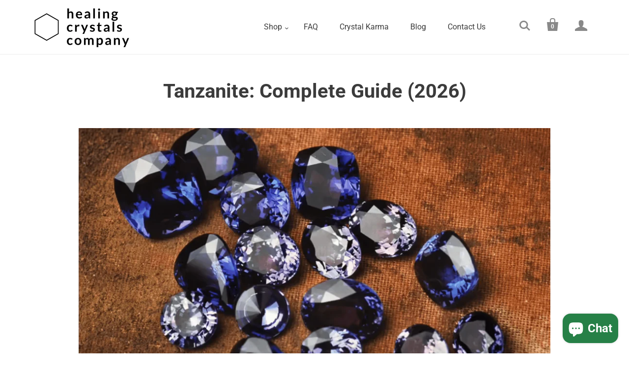

--- FILE ---
content_type: text/html; charset=utf-8
request_url: https://www.healingcrystalsco.com/blogs/blog/tanzanite
body_size: 44965
content:
<!doctype html>
<html class="no-js no-touch">
<head>
  
    <!-- Global site tag (gtag.js) - Google Ads: 10782183449 -->
<script async src="https://www.googletagmanager.com/gtag/js?id=AW-10782183449"></script>
<script>
  window.dataLayer = window.dataLayer || [];
  function gtag(){dataLayer.push(arguments);}
  gtag('js', new Date());

  gtag('config', 'AW-10782183449');
</script>

  <meta charset="utf-8">
  <meta http-equiv="X-UA-Compatible" content="IE=edge,chrome=1">

  
    <title>Tanzanite: Complete Guide (2026) | Healing Crystals Co.</title>
  

  
    <link rel="shortcut icon" href="//www.healingcrystalsco.com/cdn/shop/files/HCC_Icon_32x32.png?v=1614310419" type="image/png" />
  

  
    <meta name="description" content="In this post, we reveal everything you need to know about tanzanite, including its meaning, properties, types, colors, and uses. Let&#39;s get started!" />
  

  
    <link rel="canonical" href="https://www.healingcrystalsco.com/blogs/blog/tanzanite" />
  

  <meta name="viewport" content="width=device-width,initial-scale=1" />

  <script>window.performance && window.performance.mark && window.performance.mark('shopify.content_for_header.start');</script><meta id="shopify-digital-wallet" name="shopify-digital-wallet" content="/46048903328/digital_wallets/dialog">
<meta name="shopify-checkout-api-token" content="6ddd2d62b0166c5bf722e28270c41384">
<meta id="in-context-paypal-metadata" data-shop-id="46048903328" data-venmo-supported="false" data-environment="production" data-locale="en_US" data-paypal-v4="true" data-currency="USD">
<link rel="alternate" type="application/atom+xml" title="Feed" href="/blogs/blog.atom" />
<script async="async" src="/checkouts/internal/preloads.js?locale=en-US"></script>
<link rel="preconnect" href="https://shop.app" crossorigin="anonymous">
<script async="async" src="https://shop.app/checkouts/internal/preloads.js?locale=en-US&shop_id=46048903328" crossorigin="anonymous"></script>
<script id="apple-pay-shop-capabilities" type="application/json">{"shopId":46048903328,"countryCode":"CA","currencyCode":"USD","merchantCapabilities":["supports3DS"],"merchantId":"gid:\/\/shopify\/Shop\/46048903328","merchantName":"Healing Crystals Co.","requiredBillingContactFields":["postalAddress","email","phone"],"requiredShippingContactFields":["postalAddress","email","phone"],"shippingType":"shipping","supportedNetworks":["visa","masterCard","amex","discover","jcb"],"total":{"type":"pending","label":"Healing Crystals Co.","amount":"1.00"},"shopifyPaymentsEnabled":true,"supportsSubscriptions":true}</script>
<script id="shopify-features" type="application/json">{"accessToken":"6ddd2d62b0166c5bf722e28270c41384","betas":["rich-media-storefront-analytics"],"domain":"www.healingcrystalsco.com","predictiveSearch":true,"shopId":46048903328,"locale":"en"}</script>
<script>var Shopify = Shopify || {};
Shopify.shop = "healing-crystals-co.myshopify.com";
Shopify.locale = "en";
Shopify.currency = {"active":"USD","rate":"1.0"};
Shopify.country = "US";
Shopify.theme = {"name":"Startup v9-5-0","id":108230541472,"schema_name":"Startup","schema_version":"9.5.1","theme_store_id":null,"role":"main"};
Shopify.theme.handle = "null";
Shopify.theme.style = {"id":null,"handle":null};
Shopify.cdnHost = "www.healingcrystalsco.com/cdn";
Shopify.routes = Shopify.routes || {};
Shopify.routes.root = "/";</script>
<script type="module">!function(o){(o.Shopify=o.Shopify||{}).modules=!0}(window);</script>
<script>!function(o){function n(){var o=[];function n(){o.push(Array.prototype.slice.apply(arguments))}return n.q=o,n}var t=o.Shopify=o.Shopify||{};t.loadFeatures=n(),t.autoloadFeatures=n()}(window);</script>
<script>
  window.ShopifyPay = window.ShopifyPay || {};
  window.ShopifyPay.apiHost = "shop.app\/pay";
  window.ShopifyPay.redirectState = null;
</script>
<script id="shop-js-analytics" type="application/json">{"pageType":"article"}</script>
<script defer="defer" async type="module" src="//www.healingcrystalsco.com/cdn/shopifycloud/shop-js/modules/v2/client.init-shop-cart-sync_BT-GjEfc.en.esm.js"></script>
<script defer="defer" async type="module" src="//www.healingcrystalsco.com/cdn/shopifycloud/shop-js/modules/v2/chunk.common_D58fp_Oc.esm.js"></script>
<script defer="defer" async type="module" src="//www.healingcrystalsco.com/cdn/shopifycloud/shop-js/modules/v2/chunk.modal_xMitdFEc.esm.js"></script>
<script type="module">
  await import("//www.healingcrystalsco.com/cdn/shopifycloud/shop-js/modules/v2/client.init-shop-cart-sync_BT-GjEfc.en.esm.js");
await import("//www.healingcrystalsco.com/cdn/shopifycloud/shop-js/modules/v2/chunk.common_D58fp_Oc.esm.js");
await import("//www.healingcrystalsco.com/cdn/shopifycloud/shop-js/modules/v2/chunk.modal_xMitdFEc.esm.js");

  window.Shopify.SignInWithShop?.initShopCartSync?.({"fedCMEnabled":true,"windoidEnabled":true});

</script>
<script>
  window.Shopify = window.Shopify || {};
  if (!window.Shopify.featureAssets) window.Shopify.featureAssets = {};
  window.Shopify.featureAssets['shop-js'] = {"shop-cart-sync":["modules/v2/client.shop-cart-sync_DZOKe7Ll.en.esm.js","modules/v2/chunk.common_D58fp_Oc.esm.js","modules/v2/chunk.modal_xMitdFEc.esm.js"],"init-fed-cm":["modules/v2/client.init-fed-cm_B6oLuCjv.en.esm.js","modules/v2/chunk.common_D58fp_Oc.esm.js","modules/v2/chunk.modal_xMitdFEc.esm.js"],"shop-cash-offers":["modules/v2/client.shop-cash-offers_D2sdYoxE.en.esm.js","modules/v2/chunk.common_D58fp_Oc.esm.js","modules/v2/chunk.modal_xMitdFEc.esm.js"],"shop-login-button":["modules/v2/client.shop-login-button_QeVjl5Y3.en.esm.js","modules/v2/chunk.common_D58fp_Oc.esm.js","modules/v2/chunk.modal_xMitdFEc.esm.js"],"pay-button":["modules/v2/client.pay-button_DXTOsIq6.en.esm.js","modules/v2/chunk.common_D58fp_Oc.esm.js","modules/v2/chunk.modal_xMitdFEc.esm.js"],"shop-button":["modules/v2/client.shop-button_DQZHx9pm.en.esm.js","modules/v2/chunk.common_D58fp_Oc.esm.js","modules/v2/chunk.modal_xMitdFEc.esm.js"],"avatar":["modules/v2/client.avatar_BTnouDA3.en.esm.js"],"init-windoid":["modules/v2/client.init-windoid_CR1B-cfM.en.esm.js","modules/v2/chunk.common_D58fp_Oc.esm.js","modules/v2/chunk.modal_xMitdFEc.esm.js"],"init-shop-for-new-customer-accounts":["modules/v2/client.init-shop-for-new-customer-accounts_C_vY_xzh.en.esm.js","modules/v2/client.shop-login-button_QeVjl5Y3.en.esm.js","modules/v2/chunk.common_D58fp_Oc.esm.js","modules/v2/chunk.modal_xMitdFEc.esm.js"],"init-shop-email-lookup-coordinator":["modules/v2/client.init-shop-email-lookup-coordinator_BI7n9ZSv.en.esm.js","modules/v2/chunk.common_D58fp_Oc.esm.js","modules/v2/chunk.modal_xMitdFEc.esm.js"],"init-shop-cart-sync":["modules/v2/client.init-shop-cart-sync_BT-GjEfc.en.esm.js","modules/v2/chunk.common_D58fp_Oc.esm.js","modules/v2/chunk.modal_xMitdFEc.esm.js"],"shop-toast-manager":["modules/v2/client.shop-toast-manager_DiYdP3xc.en.esm.js","modules/v2/chunk.common_D58fp_Oc.esm.js","modules/v2/chunk.modal_xMitdFEc.esm.js"],"init-customer-accounts":["modules/v2/client.init-customer-accounts_D9ZNqS-Q.en.esm.js","modules/v2/client.shop-login-button_QeVjl5Y3.en.esm.js","modules/v2/chunk.common_D58fp_Oc.esm.js","modules/v2/chunk.modal_xMitdFEc.esm.js"],"init-customer-accounts-sign-up":["modules/v2/client.init-customer-accounts-sign-up_iGw4briv.en.esm.js","modules/v2/client.shop-login-button_QeVjl5Y3.en.esm.js","modules/v2/chunk.common_D58fp_Oc.esm.js","modules/v2/chunk.modal_xMitdFEc.esm.js"],"shop-follow-button":["modules/v2/client.shop-follow-button_CqMgW2wH.en.esm.js","modules/v2/chunk.common_D58fp_Oc.esm.js","modules/v2/chunk.modal_xMitdFEc.esm.js"],"checkout-modal":["modules/v2/client.checkout-modal_xHeaAweL.en.esm.js","modules/v2/chunk.common_D58fp_Oc.esm.js","modules/v2/chunk.modal_xMitdFEc.esm.js"],"shop-login":["modules/v2/client.shop-login_D91U-Q7h.en.esm.js","modules/v2/chunk.common_D58fp_Oc.esm.js","modules/v2/chunk.modal_xMitdFEc.esm.js"],"lead-capture":["modules/v2/client.lead-capture_BJmE1dJe.en.esm.js","modules/v2/chunk.common_D58fp_Oc.esm.js","modules/v2/chunk.modal_xMitdFEc.esm.js"],"payment-terms":["modules/v2/client.payment-terms_Ci9AEqFq.en.esm.js","modules/v2/chunk.common_D58fp_Oc.esm.js","modules/v2/chunk.modal_xMitdFEc.esm.js"]};
</script>
<script>(function() {
  var isLoaded = false;
  function asyncLoad() {
    if (isLoaded) return;
    isLoaded = true;
    var urls = ["\/\/shopify.privy.com\/widget.js?shop=healing-crystals-co.myshopify.com","https:\/\/cdn.autoketing.org\/sdk-cdn\/facebook-chat\/dist\/fb-chat-embed.js?t=1634508591211275717\u0026shop=healing-crystals-co.myshopify.com"];
    for (var i = 0; i < urls.length; i++) {
      var s = document.createElement('script');
      s.type = 'text/javascript';
      s.async = true;
      s.src = urls[i];
      var x = document.getElementsByTagName('script')[0];
      x.parentNode.insertBefore(s, x);
    }
  };
  if(window.attachEvent) {
    window.attachEvent('onload', asyncLoad);
  } else {
    window.addEventListener('load', asyncLoad, false);
  }
})();</script>
<script id="__st">var __st={"a":46048903328,"offset":-28800,"reqid":"f63c883b-abd1-4346-95b8-86e1724bd66c-1769167806","pageurl":"www.healingcrystalsco.com\/blogs\/blog\/tanzanite","s":"articles-560549265568","u":"22edd182488b","p":"article","rtyp":"article","rid":560549265568};</script>
<script>window.ShopifyPaypalV4VisibilityTracking = true;</script>
<script id="captcha-bootstrap">!function(){'use strict';const t='contact',e='account',n='new_comment',o=[[t,t],['blogs',n],['comments',n],[t,'customer']],c=[[e,'customer_login'],[e,'guest_login'],[e,'recover_customer_password'],[e,'create_customer']],r=t=>t.map((([t,e])=>`form[action*='/${t}']:not([data-nocaptcha='true']) input[name='form_type'][value='${e}']`)).join(','),a=t=>()=>t?[...document.querySelectorAll(t)].map((t=>t.form)):[];function s(){const t=[...o],e=r(t);return a(e)}const i='password',u='form_key',d=['recaptcha-v3-token','g-recaptcha-response','h-captcha-response',i],f=()=>{try{return window.sessionStorage}catch{return}},m='__shopify_v',_=t=>t.elements[u];function p(t,e,n=!1){try{const o=window.sessionStorage,c=JSON.parse(o.getItem(e)),{data:r}=function(t){const{data:e,action:n}=t;return t[m]||n?{data:e,action:n}:{data:t,action:n}}(c);for(const[e,n]of Object.entries(r))t.elements[e]&&(t.elements[e].value=n);n&&o.removeItem(e)}catch(o){console.error('form repopulation failed',{error:o})}}const l='form_type',E='cptcha';function T(t){t.dataset[E]=!0}const w=window,h=w.document,L='Shopify',v='ce_forms',y='captcha';let A=!1;((t,e)=>{const n=(g='f06e6c50-85a8-45c8-87d0-21a2b65856fe',I='https://cdn.shopify.com/shopifycloud/storefront-forms-hcaptcha/ce_storefront_forms_captcha_hcaptcha.v1.5.2.iife.js',D={infoText:'Protected by hCaptcha',privacyText:'Privacy',termsText:'Terms'},(t,e,n)=>{const o=w[L][v],c=o.bindForm;if(c)return c(t,g,e,D).then(n);var r;o.q.push([[t,g,e,D],n]),r=I,A||(h.body.append(Object.assign(h.createElement('script'),{id:'captcha-provider',async:!0,src:r})),A=!0)});var g,I,D;w[L]=w[L]||{},w[L][v]=w[L][v]||{},w[L][v].q=[],w[L][y]=w[L][y]||{},w[L][y].protect=function(t,e){n(t,void 0,e),T(t)},Object.freeze(w[L][y]),function(t,e,n,w,h,L){const[v,y,A,g]=function(t,e,n){const i=e?o:[],u=t?c:[],d=[...i,...u],f=r(d),m=r(i),_=r(d.filter((([t,e])=>n.includes(e))));return[a(f),a(m),a(_),s()]}(w,h,L),I=t=>{const e=t.target;return e instanceof HTMLFormElement?e:e&&e.form},D=t=>v().includes(t);t.addEventListener('submit',(t=>{const e=I(t);if(!e)return;const n=D(e)&&!e.dataset.hcaptchaBound&&!e.dataset.recaptchaBound,o=_(e),c=g().includes(e)&&(!o||!o.value);(n||c)&&t.preventDefault(),c&&!n&&(function(t){try{if(!f())return;!function(t){const e=f();if(!e)return;const n=_(t);if(!n)return;const o=n.value;o&&e.removeItem(o)}(t);const e=Array.from(Array(32),(()=>Math.random().toString(36)[2])).join('');!function(t,e){_(t)||t.append(Object.assign(document.createElement('input'),{type:'hidden',name:u})),t.elements[u].value=e}(t,e),function(t,e){const n=f();if(!n)return;const o=[...t.querySelectorAll(`input[type='${i}']`)].map((({name:t})=>t)),c=[...d,...o],r={};for(const[a,s]of new FormData(t).entries())c.includes(a)||(r[a]=s);n.setItem(e,JSON.stringify({[m]:1,action:t.action,data:r}))}(t,e)}catch(e){console.error('failed to persist form',e)}}(e),e.submit())}));const S=(t,e)=>{t&&!t.dataset[E]&&(n(t,e.some((e=>e===t))),T(t))};for(const o of['focusin','change'])t.addEventListener(o,(t=>{const e=I(t);D(e)&&S(e,y())}));const B=e.get('form_key'),M=e.get(l),P=B&&M;t.addEventListener('DOMContentLoaded',(()=>{const t=y();if(P)for(const e of t)e.elements[l].value===M&&p(e,B);[...new Set([...A(),...v().filter((t=>'true'===t.dataset.shopifyCaptcha))])].forEach((e=>S(e,t)))}))}(h,new URLSearchParams(w.location.search),n,t,e,['guest_login'])})(!0,!0)}();</script>
<script integrity="sha256-4kQ18oKyAcykRKYeNunJcIwy7WH5gtpwJnB7kiuLZ1E=" data-source-attribution="shopify.loadfeatures" defer="defer" src="//www.healingcrystalsco.com/cdn/shopifycloud/storefront/assets/storefront/load_feature-a0a9edcb.js" crossorigin="anonymous"></script>
<script crossorigin="anonymous" defer="defer" src="//www.healingcrystalsco.com/cdn/shopifycloud/storefront/assets/shopify_pay/storefront-65b4c6d7.js?v=20250812"></script>
<script data-source-attribution="shopify.dynamic_checkout.dynamic.init">var Shopify=Shopify||{};Shopify.PaymentButton=Shopify.PaymentButton||{isStorefrontPortableWallets:!0,init:function(){window.Shopify.PaymentButton.init=function(){};var t=document.createElement("script");t.src="https://www.healingcrystalsco.com/cdn/shopifycloud/portable-wallets/latest/portable-wallets.en.js",t.type="module",document.head.appendChild(t)}};
</script>
<script data-source-attribution="shopify.dynamic_checkout.buyer_consent">
  function portableWalletsHideBuyerConsent(e){var t=document.getElementById("shopify-buyer-consent"),n=document.getElementById("shopify-subscription-policy-button");t&&n&&(t.classList.add("hidden"),t.setAttribute("aria-hidden","true"),n.removeEventListener("click",e))}function portableWalletsShowBuyerConsent(e){var t=document.getElementById("shopify-buyer-consent"),n=document.getElementById("shopify-subscription-policy-button");t&&n&&(t.classList.remove("hidden"),t.removeAttribute("aria-hidden"),n.addEventListener("click",e))}window.Shopify?.PaymentButton&&(window.Shopify.PaymentButton.hideBuyerConsent=portableWalletsHideBuyerConsent,window.Shopify.PaymentButton.showBuyerConsent=portableWalletsShowBuyerConsent);
</script>
<script data-source-attribution="shopify.dynamic_checkout.cart.bootstrap">document.addEventListener("DOMContentLoaded",(function(){function t(){return document.querySelector("shopify-accelerated-checkout-cart, shopify-accelerated-checkout")}if(t())Shopify.PaymentButton.init();else{new MutationObserver((function(e,n){t()&&(Shopify.PaymentButton.init(),n.disconnect())})).observe(document.body,{childList:!0,subtree:!0})}}));
</script>
<link id="shopify-accelerated-checkout-styles" rel="stylesheet" media="screen" href="https://www.healingcrystalsco.com/cdn/shopifycloud/portable-wallets/latest/accelerated-checkout-backwards-compat.css" crossorigin="anonymous">
<style id="shopify-accelerated-checkout-cart">
        #shopify-buyer-consent {
  margin-top: 1em;
  display: inline-block;
  width: 100%;
}

#shopify-buyer-consent.hidden {
  display: none;
}

#shopify-subscription-policy-button {
  background: none;
  border: none;
  padding: 0;
  text-decoration: underline;
  font-size: inherit;
  cursor: pointer;
}

#shopify-subscription-policy-button::before {
  box-shadow: none;
}

      </style>

<script>window.performance && window.performance.mark && window.performance.mark('shopify.content_for_header.end');</script>

  
  















<meta property="og:site_name" content="Healing Crystals Co.">
<meta property="og:url" content="https://www.healingcrystalsco.com/blogs/blog/tanzanite">
<meta property="og:title" content="Tanzanite: Complete Guide (2026)">
<meta property="og:type" content="article">
<meta property="og:description" content="In this post, we reveal everything you need to know about tanzanite, including its meaning, properties, types, colors, and uses. Let&#39;s get started!
Introduction
Well, well, well… if it isn’t every crystal-lover’s bucket list gemstone. Get ready to sparkle as we dive into the world of tanzanite. From blue hues to an intriguing history, we’ve got a journey ahead of us. Whether you&#39;re a collector or simply curious, consider this guide your gateway to all things tanzanite — read on!

In this article we discuss the following:

Tanzanite Meaning

What is Tanzanite?
What is Tanzanite Used for?
What is Tanzanite Worth?
Is Tanzanite a Good Investment?
Tanzanite Meaning for Love
When was Tanzanite Discovered?
Is Tanzanite Rare?
How Hard is Tanzanite
Tanzanite Birthstone Meaning
What does Tanzanite Symbolize
Tanzanite Stone Benefits
Where is Tanzanite Found?

Tanzanite Mines in Tanzania


Tanzanite Properties

Tanzanite Quartz Healing Properties

Tanzanite vs Other Stones

Tanzanite vs Amethyst

Amethyst vs Tanzanite Price

Tanzanite vs Sapphire

Difference Between Tanzanite and Sapphire
Tanzanite vs Sapphire Price

Tanzanite vs Diamond

Tanzanite Types

Raw Tanzanite
Natural Tanzanite
Loose Tanzanite Stones
Faceted Tanzanite

Tanzanite Varieties

Blueberry Tanzanite
Peacock Tanzanite

Tanzanite Color

Tanzanite Blue

Dark Blue Tanzanite

Purple Tanzanite

Dark Purple Tanzanite

Green Tanzanite
Yellow Tanzanite
Rainbow Tanzanite
Red Tanzanite
Black Tanzanite
Violet Tanzanite

Lavender Tanzanite

White Tanzanite
Orange Tanzanite
Pink Tanzanite 

Pink Tanzanite Meaning


Tanzanite Jewelry

Tanzanite Ring

Tanzanite Engagement Rings
Gold Tanzanite Ring
Men&#39;s Tanzanite Rings
Tanzanite Solitaire Ring
2 Carat Tanzanite Ring

Tanzanite Earrings

Tanzanite Earrings at Tiffany
Violet Tanzanite Earrings
Purple Tanzanite Earrings

Tanzanite Necklace

Tiffany Tanzanite Necklace

Tanzanite Bracelet

Tanzanite Bead Bracelet

Tanzanite Watch
Tanzanite Cabochon

Tanzanite Uses

Tanzanite Bead

Tanzanite for Sale

Tanzanite Price

Uncut Tanzanite Value
Tanzanite Value Calculator
Tanzanite Rough Price per Carat
Tanzanite Price in India
Cost of Tanzanite in Tanzania
Tanzanite Cabochon Price per Carat

Raw Tanzanite for Sale
Where Can I Sell Tanzanite Stones

Where Can I Sell My Tanzanite Jewelry

Tanzanite Jewelry for Sale

Tanzanite Rings for Sale
Tanzanite Rings on Etsy
Tanzanite Jewelry on Amazon

Tanzanite Necklace on Amazon
Tanzanite Rings on Amazon
Tanzanite Earrings on Amazon
Tanzanite Earrings at Macys
Tanzanite Necklace at Costco


Buy Loose Tanzanite
Buy Tanzanite Online
How to Verify Real Tanzanite
Tanzanite Wholesale


Tanzanite Meaning
We’re going to deep dive into tanzanite history in a moment. Before we do, all you really need to know about tanzanite stone is that it holds more than just breathtaking beauty. Without giving away too much, too soon, just know that tanzanite quartz is believed to possess powerful metaphysical properties. Stay with us to find out what!
What is Tanzanite?
Tanzanite crystal is made of the mineral called zoisite. It is composed of calcium aluminum silicate and belongs to the epidote mineral group. The beautiful blue-violet color of tanzanite is a result of trace amounts of vanadium, as well as the presence of certain impurities in the crystal structure.
What is Tanzanite Used for?
Primarily tanzanite is used in jewelry, given its beauty and rarity. Like a diamond, it can be quite beautifully faceted and cut into various shapes for use in rings, earrings, necklaces, and bracelets. That said, it is also occasionally used as a collector&#39;s gemstone or in decorative items; more on this later!
What is Tanzanite Worth?
Due to tanzanite rarity, this is never really going to be an affordable gemstone. However the exact value of tanzanite can vary greatly depending on size, quality, color, clarity, and overall market demand. We’ll do a comprehensive cost breakdown later on in this article, so keep reading. 
Is Tanzanite a Good Investment?
Ah, the age old question: How expensive is tanzanite and is it a good investment? Sure, the rarity of tanzanite makes it a reasonably good investment. However, like any investment, there are naturally risks involved. Tanzanite&#39;s value can fluctuate depending on market demand and supply, making it challenging to predict long-term returns.
Tanzanite Meaning for Love
Moving into more light hearted tanzanite facts, did you know that tanzanite holds special meaning when it comes to love? It is said to be associated with deep emotional connections, with some believing that tanzanite enhances communication and promotes understanding in relationships. This, in turn, is why the stone has become widely used in engagement jewelry!
When was Tanzanite Discovered?
The tanzanite gem was discovered relatively recently in modern history. It was found in the Merelani Hills of northern Tanzania in 1967 by a Maasai tribesman named Ali Juuyawatu. The discovery sparked considerable interest due to the gem&#39;s evident rarity. Since then, tanzanite has only gained in worldwide recognition, and become highly prized in the gemstone market. 
Is Tanzanite Rare?
As mentioned, tanzanite is indeed considered a rare gemstone. It is estimated that tanzanite deposits are limited to just that one small mining area in northern Tanzania, mentioned above. This makes it inherently rare, and further predictions suggest that tanzanite reserves may even be depleted within a few decades, further contributing to its desirability in the market. 
How Hard is Tanzanite?
Tanzanite has a relatively moderate hardness on the Mohs scale. It typically ranges between 6.5 and 7, which makes it technically softer when compared to a sapphire or diamond. Due to this factor, tanzanite requires care and protection to avoid scratches or damage. One should do their best to avoid exposing tanzanite to rough surfaces or harsh chemicals while moving through life.
Tanzanite Birthstone Meaning
We find it strange that tanzanite is not recognized as a traditional birthstone, however when you consider that the stone was only discovered fairly recently, this makes more sense. That said, the stone does hold some symbolic meaning for those born in the month of December.
What does Tanzanite Symbolize?
We’re going to dish the truth about tanzanite’s symbolism and properties shortly, but for now it’s worth mentioning that this stone actually symbolizes several different qualities and meanings around the world. Overall, tanzanite is often regarded as a gemstone that represents spiritual growth, transformation, and positive energy.
Tanzanite Stone Benefits
There are a myriad of benefits to working with the tanzanite mineral. More than their metaphysical properties, tanzanite can also stimulate creativity, aid in physical healing, and support personal growth and transformation.
Where is Tanzanite Found?
As we mentioned earlier, tanzanite is found exclusively in the Merelani Hills of northern Tanzania, near the city of Arusha. This region is actually known for its deposits of blue zoisite, and they remain abundant in minerals… for now. 
Tanzanite Mines in Tanzania
The tanzanite main mining area in Tanzania is divided into four different blocks: A, B, C, and D. Block C remains the largest and most productive, accounting for the majority of the world’s tanzanite stocks. Tanzanite mining in Tanzania is regulated by the government, and miners are required to obtain special licenses in order to gain access.
Tanzanite Properties
Let’s start with the physical healing properties that tanzanite can offer to users. These are particularly related to the throat, eyes, and brain. It may assist in soothing throat and vocal cord issues, improving vision, and supporting healthy brain function.
Tanzanite Quartz Healing Properties
From a metaphysical perspective, tanzanite works to enhance spiritual awareness, promote clear communication, assist in emotional healing and transformation, and provide protection against certain dark energies. It is also frequently associated with psychic abilities and accessing higher realms of consciousness.

Tanzanite vs Other Stones
Tanzanite can be both compared to and confused with some other notable gemstone varieties. We’ll dive into a few of these so that you know how to spot the difference.
Tanzanite vs Amethyst
The color should give away the differences here immediately, but sometimes there are instances where tanzanite forms with a slightly purple hue that makes it look a lot like amethyst.
We know that tanzanite has a hardness of 6.5 to 7 on the Mohs scale, making it somewhat softer than amethyst, which has a hardness of 7. Tanzanite is thus more fragile and prone to damage compared to amethyst.
Amethyst vs Tanzanite Price
The read giveaway between these two would be the drastic price difference. Tanzanite is more valuable and is priced per carat, while amethyst can be picked up at just about any local esoteric shop or market for a few dollars. 
Tanzanite vs Sapphire
There are a few reasons why people may confuse tanzanite with sapphire. Both can both display shades of blue, and both can have similar levels of transparency, especially when they are of high quality. This can make it difficult for some individuals to differentiate between the two precious gems.
Difference Between Tanzanite and Sapphire
The main differences between tanzanite and sapphire are their composition, color range, and availability. We know that tanzanite is a variety of the mineral zoisite, while sapphire is a variety of corundum. We also know tanzanite to be relatively rarer and primarily found in Tanzania, while sapphires are found in various locations worldwide.
Tanzanite vs Sapphire Price
Tanzanite and sapphire prices will both vary significantly based on quality and size. As an example, a high-quality 1-carat tanzanite may range from $500 to $1,000, while a similar-sized sapphire could range from $500 to $3,000.
Tanzanite vs Diamond
To keep it simple, tanzanite is a colored gemstone while diamonds are usually colorless. Diamonds are also much harder than tanzanite and have a higher refractive index, giving them more of that identifiable sparkle. Additionally, diamonds have a higher overall value compared to most tanzanite.
Tanzanite Types
The type of tanzanite you are drawn to will likely depend on what you intend to use it for. Raw, unpolished tanzanite isn’t typically used in the making of jewelry, for example, but tanzanite rough has its place in industrial practices. Read on! 
Raw Tanzanite
Here we are referring to the unprocessed and uncut form of tanzanite gemstones, immediately after they are extracted from the earth. These are the natural crystals that have not yet undergone any shaping or polishing. Raw tanzanite may be used for various purposes, such as in crystal healing practices, collection, or display.
Natural Tanzanite
Natural tanzanite is simply another way of referring to raw tanzanite, described above. Some collectors are not interested in super refined, polished crystals, and prefer to keep their stones as nature intended them. 
Loose Tanzanite Stones
Loose tanzanite stones are individual gemstones that have been cut and polished but are not yet set into any piece of jewelry. These stones are sold separately and are not mounted in any setting like a ring, pendant, or earrings.
Faceted Tanzanite
When tanzanite stones have been cut and shaped with numerous flat, polished surfaces, they are faceted. The facets are carefully placed to maximize the reflection and refraction of light within the gemstone, resulting in that dazzling, eye-catching effect often associated with diamonds.
Tanzanite Varieties
Tanzanite can be classified into two distinct trade name varieties; blueberry and peacock. Learn more about each of these below:
Blueberry Tanzanite
Blueberry tanzanite is a specific trade name given to a rare type of tanzanite that is characterized by a deep, rich blue color resembling the hue of blueberries. It is a highly saturated and intense shade of blue tanzanite that is sought after for its vivid color.
Peacock Tanzanite
Similarly, peacock tanzanite is the trade name used to describe the stones that may display a combination of blue, green, and purple colors. This color combination resembles the vibrant plumage of a peacock, hence the name.
Tanzanite Color
People often ask: “Is tanzanite blue or purple?” But the answer isn’t actually that black and white (excuse the pun). The truth is that there is an entire color spectrum dedicated to tanzanite, and we’re going to take you from start to finish. 
Tanzanite Blue
Blue is the most common and sought after shade of tanzanite. As we noted at the start of this article, the blue color is caused by trace amounts of vanadium within the crystal structure of the gemstone. The presence of vanadium absorbs certain wavelengths of light, resulting in the characteristic blue or violet-blue color that tanzanite is known for.
Dark Blue Tanzanite
Dark blue tanzanite can be attributed to a combination of factors including the saturation of the blue color and the presence of deeper shade tones. The presence of vanadium in higher concentrations can contribute to a significantly darker blue hue, while the cut and clarity of the stone can also impact its perceived darkness.

Purple Tanzanite
Moving into the purple realm, the presence of trace amounts of chromium in tanzanite is responsible for the purple hues seen in some stones.
Dark Purple Tanzanite
Higher concentrations of chromium can lead to a more pronounced purple color, creating what we would call a dark purple specimen. The specific combination of vanadium and chromium determines the exact shade of purple exhibited by a piece of tanzanite.
Green Tanzanite
Green tanzanite is caused when iron makes its way into the gemstone. When iron is present in higher concentrations, it shifts tanzanite toward bright green tones. There is a specific combination of vanadium, chromium, and iron that would determine the exact shade of green that comes out of the ground — it’s very much a lottery!
Yellow Tanzanite
When tanzanite forms with a yellow hue, it actually means there are impurities in the crystal structure. These impurities give the stone that rich yellow color, which is rare compared to the more common blue or purple tanzanite colors… and those are already rare!
Rainbow Tanzanite
Rainbow tanzanite is simply caused by a phenomenon known as pleochroism, where crystals exhibit different colors when viewed from different angles. This unique property of tanzanite allows it to display a range of colors at once, including shades of blue, purple, pink, and even green, creating a captivating rainbow-like effect. These, too, are considered rare. 
Red Tanzanite
Red is not a naturally occurring color for tanzanite stones. The presence of a red color in tanzanite is likely due to a heat-treatment or enhancement, which can alter the stone&#39;s color, essentially shifting it from natural to man-made. Red tanzanite is typically not well respected amongst gemstone collectors.
Black Tanzanite
Black is a very rare color variation that sometimes occurs due to the presence of dense inclusions and impurities within the tanzanite structure. To put out simply, these inclusions work to affect the light transmission, resulting in a dark or even pitch-black appearance. Some stones may also have been subjected to heat treatment to darken the color further.
Violet Tanzanite
Like regular purple tanzanite, the presence of trace amounts of chromium is responsible for all purple hues. Higher concentrations will lead to a more pronounced purple color, creating that violet effect.
Lavender Tanzanite
Similarly, lavender tanzanite would form as a result of the same process, only in much less presence of chromium. Smaller concentrations would work to just give the stone a touch of purple, enough to resemble lavender shades. 
White Tanzanite
Sadly, white is also not a naturally occurring color for the tanzanite family. The concept of white tanzanite usually refers to tanzanite that has undergone a bleaching treatment, which removes or reduces the gemstone&#39;s inherent color, resulting in clear, colorless appearance.
This is often done because tanzanite has a better price point compared to real diamonds, but can be faceted in the same ways, so there is an interest in these stones for more affordable engagement jewelry. 
Orange Tanzanite
Orange is a rare and highly prized color variation that occurs in some tanzanite due to the presence of manganese impurities at the time of formation. These are super unique gemstones and make for fantastic collectors items. 
Pink Tanzanite
Similarly, pink tanzanite is also created via the presence of manganese impurities within the crystal lattice. These impurities interact with the light, resulting in the pink coloration. Compared to blue or purple tanzanite, the pink variety is more rare and highly sought after for its feminine hue.
Pink Tanzanite Meaning
Like most pink crystals, pink tanzanite is regarded as a stone of love, compassion, and emotional healing. It is believed to open and strengthen the heart chakra, promoting love, harmony, and emotional well-being.
It can also symbolize tenderness, sensitivity, and empathy, encouraging nurturing qualities and deepening connections with others. Gift it to the one you love, or anyone born in December!
Tanzanite Jewelry
The options for tanzanite jewelry designs are abundant, and knowing what you want will make the process of choosing tanzanite jewelry so much easier! So, let’s get into it, shall we?
Tanzanite Ring
Tanzanite rings are primarily used as either fashion accessories or engagement rings. That said, we know that tanzanite is also believed to possess metaphysical properties. As such, tanzanite rings can be worn both for their aesthetic appeal as well as the potential energetic benefits they are believed to offer the wearer.
Tanzanite Engagement Rings
Tanzanite engagement rings have become popular choices for people seeking alternatives to traditional stones, like diamonds. Tanzanite has been known to symbolize love, commitment, and individuality, thus making it a suitable stone for the marriage journey.
Furthermore, the rarity of these stones adds to the allure of wearing them on a daily basis; It’s that one in a million sentiment. 
Gold Tanzanite Ring
We love the beauty of tanzanite set in a gold band. Gold is a popular metal choice for tanzanite rings due to its durability and timelessness. The warm tones of gold tend to complement the vibrant hues of tanzanite beautifully, creating a memorable piece of jewelry.
Gold tanzanite rings may come in various styles, such as solitaire rings, halo rings, or multi-stone designs — read on and we’ll get into them all. 

Men&#39;s Tanzanite Rings
Men do wear tanzanite, but they need to take precaution in purchasing a stone that has been properly set in a protective band to avoid damage. Typically, men’s rings would feature a tanzanite gemstone set in a more masculine and bold setting. They often have simpler and more understated designs compared to women&#39;s options.
Tanzanite Solitaire Ring
A solitaire ring features a single, prominent gemstone as the centerpiece. A tanzanite solitaire ring is classic and elegant, typically set in a simple band, to allow the brilliance and beauty of the gem to come through.
A tanzanite solitaire ring has even been the preferred choice for engagement rings, as well as anniversary gifts, or any special occasion where the focus is on the gemstone itself.
2 Carat Tanzanite Ring
 Carat is a unit of measurement used to determine the weight of gemstones, with 1 carat equaling 200 milligrams. With that, a 2 carat ring would thus showcase a relatively large tanzanite gem, which can still vary in size depending on the specific cut of the stone. Bold is an understatement for anyone donning a beautiful 2 carat ring!
Tanzanite Earrings
Tanzanite earrings have become a symbol for platonic love, and make for a wonderful, timeless gift on special occasions. 20th and 30th birthday celebrations are particularly associated with this crystal jewelry, as this is a gift that can withstand the test of time, but isn’t quite as serious as something like, say, diamonds!
Tanzanite Earrings at Tiffany
Yes you guessed it, Tiffany does indeed make tanzanite earrings. They offer a selection of earrings featuring these gemstones in various styles, including studs, hoops, and ornate dangling designs. Tiffany is known for their craftsmanship and high-quality materials, so you can shop here knowing that the finest stones have been sourced, and that the pieces are made to last. 
Violet Tanzanite Earrings
As we know, darker shades of purple tanzanite, like violet, are the more rare renditions of the stones and thus are sought after collectors items. Earrings made with truly violet tanzanite may be somewhat hard to come by, and one option is to actually purchase loose stones or cabochons and have them set into earrings of your choosing. 
Purple Tanzanite Earrings
Regular purple tanzanite, on the other hand, is widely accessible and you probably won’t struggle to find ready-made earring options across the market. Due to the flashy nature of these stones, the most commonly worn style for earrings tends to be studs, but you will find more ornate designs here and there if something more eye catching is what you’re after.
Tanzanite Necklace
Moving into necklaces, tanzanite remains a symbol of formality. It is most suited to formal events like galas, weddings, or black-tie affairs, as the vibrant gemstones add an effortless elegant touch to any outfit. It’s undoubtedly a statement piece, so many people save their necklaces for special occasions. 
Tiffany Tanzanite Necklace
Few people know that Tiffany &amp;amp; Co. were one of the first to introduce tanzanite as a gemstone in the late 1960s after its discovery in Tanzania. They recognized its potential in the jewelry game early on, especially for necklaces, and since then, Tiffany has continued to create exquisite pieces, carefully showcasing the rare stone’s beauty.
Tanzanite Bracelet
Earlier on we touched upon some of the physical healing benefits that tanzanite possessed, namely in relation to the throat, eyes, and brain. We noted that it may assist in soothing throat and vocal cord issues, improving vision, and even supporting healthy brain function.
In order to seek the benefit of these physical things, the best way to wear the stone would be in bracelet form on the wrists. The wrists have a way of delivering physical healing properties to wherever they are needed in the rest of the body!
Tanzanite Bead Bracelet
Usually with high caliber precious stones, beaded variations are not all that common. But with tanzanite they actually are. Spherical pieces of tanzanite gems can be strung together on a cord or wire to create a bracelet quiet reality. The price point is going to be immensely greater than most other beaded crystal bracelets, but if this is the style you prefer, then it’s a great investment all round!
Tanzanite Watch
While tanzanite is primarily known for its use in jewelry, it is not commonly used in watchmaking. Tanzanite is a comparatively soft gemstone, making it less suitable for the durability required in watch movements. Instead, watchmakers typically focus on using more robust materials like stainless steel, gold, and other much harder gemstones that are suitable for daily wear.
Tanzanite Cabochon
A cabochon refers to a specific style of cutting and shaping of a specific gemstone. A tanzanite cabochon is essentially just a smooth, polished gemstone with a flat back and a rounded, convex-shaped top; perfect for jewelry in-laying purposes. Unlike faceted gemstones, cabochons do not have multiple angles or facets, but instead look like smooth domes. 
Tanzanite Uses
Throughout this piece we have explored various types of tanzanite and numerous ways in which it is used. We know that tanzanite is primarily used in the creation of jewelry pieces, from rings to bracelets and beyond. More than that, tanzanite specimens with perfect color and clarity are typically collected for their rarity, while others use the very same stones for healing and spiritual practices.

Tanzanite Bead
As mentioned above, tanzanite beads do exist but are less common compared to regular faceted gemstones. While tanzanite beads can be used in jewelry making, they are not as widely available as other crystal beads like amethyst or quartz.
Tanzanite for Sale
So finally we arrive at the big question, what exactly does tanzanite cost? Bear with us as we explore all of the different variables that come into play with regards to tanzanite value…
Tanzanite Price
Generally, the factors considered when calculating tanzanite price are known as the &quot;Four Cs&quot; – carat weight, color, clarity, and cut. Higher carat weights, intense blue or violet colors, excellent clarity with minimal inclusions, and well-cut stones will command higher prices.
Uncut Tanzanite Value
The value of uncut tanzanite, also known as rough or raw tanzanite, can vary depending on the same factors listed above. Since rough tanzanite is typically purchased by gemstone cutters and dealers, consulting with an expert in the field is recommended before purchasing uncut stones.
Tanzanite Value Calculator
On average, tanzanite prices range from around $300 to $1,200 per carat for commercial-grade stones. However, top-quality tanzanite with vivid blue or violet hues, and excellent clarity, can command prices ranging from $1,000 to $3,000 per carat or even higher.
Tanzanite Rough Price per Carat
The price of uncut tanzanite can range from $200 to $800 per carat on average. However, exceptional quality or larger pieces will almost always be priced higher.
Tanzanite Price in India
The demand for tanzanite in India is relatively low compared to other stones. Traditional gemstones like diamonds, rubies, emeralds, and sapphires have historically been more popular in India. However with the demand gaining continuous traction, tanzanite prices range from around ₹4,000 to ₹25,000 per carat for commercial-grade cuts. Top-quality tanzanites seem to command prices of ₹50,000 or more per carat. 
Cost of Tanzanite in Tanzania
Buying directly from the source always has its benefits. Given that Tanzania is the primary source of tanzanite, you can generally find better prices compared to other countries where it has had to be imported. On average, tanzanite prices in Tanzania range from around $300 to $1,200 per carat for the mentioned commercial-grade varieties. However, high-quality tanzanite sees prices ranging from about $1,000 to $3,000 per carat.
Tanzanite Cabochon Price per Carat
When it comes to tanzanite, whether a stone is faceted or cabochon seems to have little effect on the price per carat. The same prices mentioned above apply to cabochon stones, and clarity is a crucial factor when it comes to cabochons. 
Raw Tanzanite for Sale
Finding raw tanzanite for sale isn’t always as easy as a quick search on your favorite e-commerce platform. You are more likely to find raw tanzanite for sale at actual mining areas where you could seek opportunities to purchase rough tanzanite directly from miners or licensed dealers in the area. Trade shows or gem and mineral exhibitions are another great place to look for raw tanzanite for sale.
Where Can I Sell Tanzanite Stones
Given the precious nature of these gems, you can assume to sell your own stones to just about any reputable seller. This includes jewelry stores, online marketplaces and private gemstone dealers worldwide. 
Where Can I Sell My Tanzanite Jewelry?
By logic, the best place to sell tanzanite is probably synonymous with the best place to buy tanzanite. With that in mind, there are several prominent online platforms that offer a thriving marketplace for tanzanite jewelry. Ebay, Etsy, Ruby Lane and Bonanza are all names worth looking into, as they’ll provide you with global reach and a large pool of potential buyers.
Tanzanite Jewelry for Sale
With tanzanite jewelry more widely available than ever, it is so important to only buy from reputable sources who can ensure quality and authenticity. Whether you’re shopping in-person or online, you always want to take extra precautions to ensure you are being sold the real deal. When in doubt, request a certificate of authenticity before giving away any money!
Tanzanite Rings for Sale
As we know by now, real tanzanite rings don’t come cheap, and can even be used for engagement purposes these days! For this reason, you’ll want to shop from reputable vendors only. Trusted jewelry stores such as Tiffany &amp;amp; Co, are always a safe bet. That said, local or online custom jewelry designers shouldn’t be ruled out either, as they can create bespoke, one-of-a-kind tanzanite rings tailored to your preferences.
Tanzanite Rings on Etsy
Yes, tanzanite rings available on Etsy. Etsy typically specializes in unique, handmade, and vintage items, but high-end jewelry craftsmen have made their way onto the platform in recent years. You’ll find a wide range of tanzanite rings in various styles and price ranges.
Tanzanite Jewelry on Amazon
Like Etsy, Amazon has formed a bit of a name within the tanzanite jewelry trade. Again, please ensure that you are purchasing from reputable sellers with positive ratings and reviews. There are a lot of scammers out there and they love trying their luck on platforms like Amazon and eBay!

Tanzanite Necklace on Amazon
The price of a Tanzanite necklace on Amazon can range from around $50 to several thousand dollars. You may even get lucky and find beads on offer, or uncut pieces of tanzanite direct from the mine itself, that have been set into a necklace design. The possibilities are endless — happy scrolling!
Tanzanite Rings on Amazon
Thankfully, Amazon seems to offer tanzanite rings that come in all different metal types, including sterling silver, white gold, yellow gold, or platinum. This is good news for consumers, as it means there is something to suit just about every budget!
Tanzanite Earrings on Amazon
It comes without much surprise that Amazon is also the spot to shop for tanzanite earrings for every occasion. Whether you’re in the market for some simple studs, or looking for something a bit more bling, this is the best hub through which to browse! If you don’t come right, we recommend checking out the earring options available on Etsy, too!
Tanzanite Earrings at Macys
Macys is always leveling up their gemstone inventory, and have been selling tanzanite earrings for several years. Customers have come to expect nothing less than high-quality and authenticity from the department store, so you can pretty much shop here without qualms, knowing you’re getting the real thing no matter what. 
Tanzanite Necklace at Costco
It may come as a surprise that it is actually possible to find tanzanite necklaces at Costco. Costco offers a range of jewelry options, including gemstone necklaces, and they occasionally carry tanzanite as part of their inventory. Note that availability may vary greatly by location, so we recommend checking out the Costco website first to ensure stock. 
Buy Loose Tanzanite
Loose tanzanite isn’t a tricky find, and can often be purchased anywhere regular tanzanite jewelry pieces are sold. Try dedicated gemstone dealers, jewelry stores, online gemstone marketplaces, or auction websites for the best specimens.
Buy Tanzanite Online
We’ve touched on a few of our favorite online tanzanite retailers, such as Amazon, Etsy and eBay. We’ve also noted a few chain stores who have the stone on offer to customers worldwide.
Shopping for tanzanite online is actually the easy part; avoiding chance-takers who are selling less than authentic stones is the difficulty! Be vigilant — and remember, if it seems too good to be true, it usually is!
How to Verify Real Tanzanite
Verifying the authenticity of your tanzanite stones can be done via several steps. If you happen to have access to a refractometer, simply measure the refractive index of the gem. The refractive index for tanzanite typically falls within the range of 1.691-1.700. If you can’t do this, then you can instead check the stone&#39;s hardness on the Mohs scale.
Test its resistance to scratching using materials of varying hardness. If this sounds too daunting a task, then it is advisable to just go and obtain a gemstone certificate from a reputable gemological laboratory like GIA or AGS. This certification will provide detailed information about the stone in question’s authenticity, quality, and characteristics, thus confirming if you were sold the real thing… or not. 
Tanzanite Wholesale
Believe it or not, tanzanite can be purchased wholesale. Wholesale purchases are typically made by businesses such as jewelers, gemstone dealers, or retailers who have to buy in bulk. If you are interested in buying tanzanite wholesale as an individual, you may need to provide proof of the necessary credentials to qualify for wholesale pricing.
Did You Enjoy This Article?
Thank you for reading! If you enjoyed this article, you might also like the following articles: Sarydonyx: Complete Guide and Variscite: Complete Guide.
Relevant Products
Crystal Points
Tumbled Crystals
Mindful Breathing Necklace
Gua Sha Tool
Face Roller">


  <meta property="article:published_time" content="2019-03-07 13:30:00 -0800">
  <meta property="article:author" content="Healing Crystals Co.">

  



    
    
    

    
    
    <meta
      property="og:image"
      content="https://www.healingcrystalsco.com/cdn/shop/articles/Screen_Shot_2023-09-30_at_4.36.56_PM_1_146e84c2-4744-4468-bf62-fdd7650c2b90_1200x669.png?v=1767590858"
    />
    <meta
      property="og:image:secure_url"
      content="https://www.healingcrystalsco.com/cdn/shop/articles/Screen_Shot_2023-09-30_at_4.36.56_PM_1_146e84c2-4744-4468-bf62-fdd7650c2b90_1200x669.png?v=1767590858"
    />
    <meta property="og:image:width" content="1200" />
    <meta property="og:image:height" content="669" />
    
    
    <meta property="og:image:alt" content="tanzanite gems" />
  
















<meta name="twitter:title" content="Tanzanite: Complete Guide (2026)">
<meta name="twitter:description" content="In this post, we reveal everything you need to know about tanzanite, including its meaning, properties, types, colors, and uses. Let&#39;s get started!">


    
    
    
      
      
      <meta name="twitter:card" content="summary_large_image">
    
    
    <meta
      property="twitter:image"
      content="https://www.healingcrystalsco.com/cdn/shop/articles/Screen_Shot_2023-09-30_at_4.36.56_PM_1_146e84c2-4744-4468-bf62-fdd7650c2b90_1200x600_crop_center.png?v=1767590858"
    />
    <meta property="twitter:image:width" content="1200" />
    <meta property="twitter:image:height" content="600" />
    
    
    <meta property="twitter:image:alt" content="tanzanite gems" />
  



  <!-- Theme CSS -->
  <link href="//www.healingcrystalsco.com/cdn/shop/t/2/assets/theme.css?v=47430083531423541671759417663" rel="stylesheet" type="text/css" media="all" />

  <!-- Third Party JS Libraries -->
  <script src="//www.healingcrystalsco.com/cdn/shop/t/2/assets/modernizr-2.7.1.min.js?v=97979361732255975071597513854" type="text/javascript"></script>

  <!-- Store object -->
  <script type="text/javascript">
  window.Theme = window.Theme || {};
  window.Theme.version = "9.5.1";
  window.Theme.moneyFormat = "${{amount}}";
  window.Theme.routes = {
    "root_url": "/",
    "account_url": "/account",
    "account_login_url": "/account/login",
    "account_logout_url": "/account/logout",
    "account_register_url": "/account/register",
    "account_addresses_url": "/account/addresses",
    "collections_url": "/collections",
    "all_products_collection_url": "/collections/all",
    "search_url": "/search",
    "cart_url": "/cart",
    "cart_add_url": "/cart/add",
    "cart_change_url": "/cart/change",
    "cart_clear_url": "/cart/clear",
    "product_recommendations_url": "/recommendations/products",
  };
</script>

  
<!-- BEGIN app block: shopify://apps/judge-me-reviews/blocks/judgeme_core/61ccd3b1-a9f2-4160-9fe9-4fec8413e5d8 --><!-- Start of Judge.me Core -->






<link rel="dns-prefetch" href="https://cdnwidget.judge.me">
<link rel="dns-prefetch" href="https://cdn.judge.me">
<link rel="dns-prefetch" href="https://cdn1.judge.me">
<link rel="dns-prefetch" href="https://api.judge.me">

<script data-cfasync='false' class='jdgm-settings-script'>window.jdgmSettings={"pagination":5,"disable_web_reviews":false,"badge_no_review_text":"No reviews","badge_n_reviews_text":"{{ n }} review/reviews","badge_star_color":"#268047","hide_badge_preview_if_no_reviews":true,"badge_hide_text":false,"enforce_center_preview_badge":false,"widget_title":"Customer Reviews","widget_open_form_text":"Write a review","widget_close_form_text":"Cancel review","widget_refresh_page_text":"Refresh page","widget_summary_text":"Based on {{ number_of_reviews }} review/reviews","widget_no_review_text":"Be the first to write a review","widget_name_field_text":"Display name","widget_verified_name_field_text":"Verified Name (public)","widget_name_placeholder_text":"Display name","widget_required_field_error_text":"This field is required.","widget_email_field_text":"Email address","widget_verified_email_field_text":"Verified Email (private, can not be edited)","widget_email_placeholder_text":"Your email address","widget_email_field_error_text":"Please enter a valid email address.","widget_rating_field_text":"Rating","widget_review_title_field_text":"Review Title","widget_review_title_placeholder_text":"Give your review a title","widget_review_body_field_text":"Review content","widget_review_body_placeholder_text":"Start writing here...","widget_pictures_field_text":"Picture/Video (optional)","widget_submit_review_text":"Submit Review","widget_submit_verified_review_text":"Submit Verified Review","widget_submit_success_msg_with_auto_publish":"Thank you! Please refresh the page in a few moments to see your review. You can remove or edit your review by logging into \u003ca href='https://judge.me/login' target='_blank' rel='nofollow noopener'\u003eJudge.me\u003c/a\u003e","widget_submit_success_msg_no_auto_publish":"Thank you! Your review will be published as soon as it is approved by the shop admin. You can remove or edit your review by logging into \u003ca href='https://judge.me/login' target='_blank' rel='nofollow noopener'\u003eJudge.me\u003c/a\u003e","widget_show_default_reviews_out_of_total_text":"Showing {{ n_reviews_shown }} out of {{ n_reviews }} reviews.","widget_show_all_link_text":"Show all","widget_show_less_link_text":"Show less","widget_author_said_text":"{{ reviewer_name }} said:","widget_days_text":"{{ n }} days ago","widget_weeks_text":"{{ n }} week/weeks ago","widget_months_text":"{{ n }} month/months ago","widget_years_text":"{{ n }} year/years ago","widget_yesterday_text":"Yesterday","widget_today_text":"Today","widget_replied_text":"\u003e\u003e {{ shop_name }} replied:","widget_read_more_text":"Read more","widget_reviewer_name_as_initial":"","widget_rating_filter_color":"#fbcd0a","widget_rating_filter_see_all_text":"See all reviews","widget_sorting_most_recent_text":"Most Recent","widget_sorting_highest_rating_text":"Highest Rating","widget_sorting_lowest_rating_text":"Lowest Rating","widget_sorting_with_pictures_text":"Only Pictures","widget_sorting_most_helpful_text":"Most Helpful","widget_open_question_form_text":"Ask a question","widget_reviews_subtab_text":"Reviews","widget_questions_subtab_text":"Questions","widget_question_label_text":"Question","widget_answer_label_text":"Answer","widget_question_placeholder_text":"Write your question here","widget_submit_question_text":"Submit Question","widget_question_submit_success_text":"Thank you for your question! We will notify you once it gets answered.","widget_star_color":"#268047","verified_badge_text":"Verified","verified_badge_bg_color":"","verified_badge_text_color":"","verified_badge_placement":"left-of-reviewer-name","widget_review_max_height":"","widget_hide_border":false,"widget_social_share":false,"widget_thumb":false,"widget_review_location_show":false,"widget_location_format":"","all_reviews_include_out_of_store_products":true,"all_reviews_out_of_store_text":"(out of store)","all_reviews_pagination":100,"all_reviews_product_name_prefix_text":"about","enable_review_pictures":true,"enable_question_anwser":false,"widget_theme":"default","review_date_format":"mm/dd/yyyy","default_sort_method":"most-recent","widget_product_reviews_subtab_text":"Product Reviews","widget_shop_reviews_subtab_text":"Shop Reviews","widget_other_products_reviews_text":"Reviews for other products","widget_store_reviews_subtab_text":"Store reviews","widget_no_store_reviews_text":"This store hasn't received any reviews yet","widget_web_restriction_product_reviews_text":"This product hasn't received any reviews yet","widget_no_items_text":"No items found","widget_show_more_text":"Show more","widget_write_a_store_review_text":"Write a Store Review","widget_other_languages_heading":"Reviews in Other Languages","widget_translate_review_text":"Translate review to {{ language }}","widget_translating_review_text":"Translating...","widget_show_original_translation_text":"Show original ({{ language }})","widget_translate_review_failed_text":"Review couldn't be translated.","widget_translate_review_retry_text":"Retry","widget_translate_review_try_again_later_text":"Try again later","show_product_url_for_grouped_product":false,"widget_sorting_pictures_first_text":"Pictures First","show_pictures_on_all_rev_page_mobile":false,"show_pictures_on_all_rev_page_desktop":false,"floating_tab_hide_mobile_install_preference":false,"floating_tab_button_name":"★ Reviews","floating_tab_title":"Let customers speak for us","floating_tab_button_color":"","floating_tab_button_background_color":"","floating_tab_url":"","floating_tab_url_enabled":false,"floating_tab_tab_style":"text","all_reviews_text_badge_text":"Customers rate us {{ shop.metafields.judgeme.all_reviews_rating | round: 1 }}/5 based on {{ shop.metafields.judgeme.all_reviews_count }} reviews.","all_reviews_text_badge_text_branded_style":"{{ shop.metafields.judgeme.all_reviews_rating | round: 1 }} out of 5 stars based on {{ shop.metafields.judgeme.all_reviews_count }} reviews","is_all_reviews_text_badge_a_link":false,"show_stars_for_all_reviews_text_badge":false,"all_reviews_text_badge_url":"","all_reviews_text_style":"branded","all_reviews_text_color_style":"judgeme_brand_color","all_reviews_text_color":"#108474","all_reviews_text_show_jm_brand":true,"featured_carousel_show_header":true,"featured_carousel_title":"Let customers speak for us","testimonials_carousel_title":"Customers are saying","videos_carousel_title":"Real customer stories","cards_carousel_title":"Customers are saying","featured_carousel_count_text":"from {{ n }} reviews","featured_carousel_add_link_to_all_reviews_page":false,"featured_carousel_url":"","featured_carousel_show_images":true,"featured_carousel_autoslide_interval":5,"featured_carousel_arrows_on_the_sides":false,"featured_carousel_height":250,"featured_carousel_width":80,"featured_carousel_image_size":0,"featured_carousel_image_height":250,"featured_carousel_arrow_color":"#eeeeee","verified_count_badge_style":"branded","verified_count_badge_orientation":"horizontal","verified_count_badge_color_style":"judgeme_brand_color","verified_count_badge_color":"#108474","is_verified_count_badge_a_link":false,"verified_count_badge_url":"","verified_count_badge_show_jm_brand":true,"widget_rating_preset_default":5,"widget_first_sub_tab":"product-reviews","widget_show_histogram":true,"widget_histogram_use_custom_color":false,"widget_pagination_use_custom_color":false,"widget_star_use_custom_color":true,"widget_verified_badge_use_custom_color":false,"widget_write_review_use_custom_color":false,"picture_reminder_submit_button":"Upload Pictures","enable_review_videos":false,"mute_video_by_default":false,"widget_sorting_videos_first_text":"Videos First","widget_review_pending_text":"Pending","featured_carousel_items_for_large_screen":3,"social_share_options_order":"Facebook,Twitter","remove_microdata_snippet":false,"disable_json_ld":false,"enable_json_ld_products":false,"preview_badge_show_question_text":false,"preview_badge_no_question_text":"No questions","preview_badge_n_question_text":"{{ number_of_questions }} question/questions","qa_badge_show_icon":false,"qa_badge_position":"same-row","remove_judgeme_branding":false,"widget_add_search_bar":false,"widget_search_bar_placeholder":"Search","widget_sorting_verified_only_text":"Verified only","featured_carousel_theme":"default","featured_carousel_show_rating":true,"featured_carousel_show_title":true,"featured_carousel_show_body":true,"featured_carousel_show_date":false,"featured_carousel_show_reviewer":true,"featured_carousel_show_product":false,"featured_carousel_header_background_color":"#108474","featured_carousel_header_text_color":"#ffffff","featured_carousel_name_product_separator":"reviewed","featured_carousel_full_star_background":"#108474","featured_carousel_empty_star_background":"#dadada","featured_carousel_vertical_theme_background":"#f9fafb","featured_carousel_verified_badge_enable":true,"featured_carousel_verified_badge_color":"#108474","featured_carousel_border_style":"round","featured_carousel_review_line_length_limit":3,"featured_carousel_more_reviews_button_text":"Read more reviews","featured_carousel_view_product_button_text":"View product","all_reviews_page_load_reviews_on":"scroll","all_reviews_page_load_more_text":"Load More Reviews","disable_fb_tab_reviews":false,"enable_ajax_cdn_cache":false,"widget_advanced_speed_features":5,"widget_public_name_text":"displayed publicly like","default_reviewer_name":"John Smith","default_reviewer_name_has_non_latin":true,"widget_reviewer_anonymous":"Anonymous","medals_widget_title":"Judge.me Review Medals","medals_widget_background_color":"#f9fafb","medals_widget_position":"footer_all_pages","medals_widget_border_color":"#f9fafb","medals_widget_verified_text_position":"left","medals_widget_use_monochromatic_version":false,"medals_widget_elements_color":"#108474","show_reviewer_avatar":true,"widget_invalid_yt_video_url_error_text":"Not a YouTube video URL","widget_max_length_field_error_text":"Please enter no more than {0} characters.","widget_show_country_flag":false,"widget_show_collected_via_shop_app":true,"widget_verified_by_shop_badge_style":"light","widget_verified_by_shop_text":"Verified by Shop","widget_show_photo_gallery":false,"widget_load_with_code_splitting":true,"widget_ugc_install_preference":false,"widget_ugc_title":"Made by us, Shared by you","widget_ugc_subtitle":"Tag us to see your picture featured in our page","widget_ugc_arrows_color":"#ffffff","widget_ugc_primary_button_text":"Buy Now","widget_ugc_primary_button_background_color":"#108474","widget_ugc_primary_button_text_color":"#ffffff","widget_ugc_primary_button_border_width":"0","widget_ugc_primary_button_border_style":"none","widget_ugc_primary_button_border_color":"#108474","widget_ugc_primary_button_border_radius":"25","widget_ugc_secondary_button_text":"Load More","widget_ugc_secondary_button_background_color":"#ffffff","widget_ugc_secondary_button_text_color":"#108474","widget_ugc_secondary_button_border_width":"2","widget_ugc_secondary_button_border_style":"solid","widget_ugc_secondary_button_border_color":"#108474","widget_ugc_secondary_button_border_radius":"25","widget_ugc_reviews_button_text":"View Reviews","widget_ugc_reviews_button_background_color":"#ffffff","widget_ugc_reviews_button_text_color":"#108474","widget_ugc_reviews_button_border_width":"2","widget_ugc_reviews_button_border_style":"solid","widget_ugc_reviews_button_border_color":"#108474","widget_ugc_reviews_button_border_radius":"25","widget_ugc_reviews_button_link_to":"judgeme-reviews-page","widget_ugc_show_post_date":true,"widget_ugc_max_width":"800","widget_rating_metafield_value_type":true,"widget_primary_color":"#268047","widget_enable_secondary_color":true,"widget_secondary_color":"#EDEDED","widget_summary_average_rating_text":"{{ average_rating }} out of 5","widget_media_grid_title":"Customer photos \u0026 videos","widget_media_grid_see_more_text":"See more","widget_round_style":false,"widget_show_product_medals":false,"widget_verified_by_judgeme_text":"Verified by Judge.me","widget_show_store_medals":true,"widget_verified_by_judgeme_text_in_store_medals":"Verified by Judge.me","widget_media_field_exceed_quantity_message":"Sorry, we can only accept {{ max_media }} for one review.","widget_media_field_exceed_limit_message":"{{ file_name }} is too large, please select a {{ media_type }} less than {{ size_limit }}MB.","widget_review_submitted_text":"Review Submitted!","widget_question_submitted_text":"Question Submitted!","widget_close_form_text_question":"Cancel","widget_write_your_answer_here_text":"Write your answer here","widget_enabled_branded_link":true,"widget_show_collected_by_judgeme":false,"widget_reviewer_name_color":"","widget_write_review_text_color":"","widget_write_review_bg_color":"","widget_collected_by_judgeme_text":"collected by Judge.me","widget_pagination_type":"standard","widget_load_more_text":"Load More","widget_load_more_color":"#108474","widget_full_review_text":"Full Review","widget_read_more_reviews_text":"Read More Reviews","widget_read_questions_text":"Read Questions","widget_questions_and_answers_text":"Questions \u0026 Answers","widget_verified_by_text":"Verified by","widget_verified_text":"Verified","widget_number_of_reviews_text":"{{ number_of_reviews }} reviews","widget_back_button_text":"Back","widget_next_button_text":"Next","widget_custom_forms_filter_button":"Filters","custom_forms_style":"horizontal","widget_show_review_information":false,"how_reviews_are_collected":"How reviews are collected?","widget_show_review_keywords":false,"widget_gdpr_statement":"How we use your data: We'll only contact you about the review you left, and only if necessary. By submitting your review, you agree to Judge.me's \u003ca href='https://judge.me/terms' target='_blank' rel='nofollow noopener'\u003eterms\u003c/a\u003e, \u003ca href='https://judge.me/privacy' target='_blank' rel='nofollow noopener'\u003eprivacy\u003c/a\u003e and \u003ca href='https://judge.me/content-policy' target='_blank' rel='nofollow noopener'\u003econtent\u003c/a\u003e policies.","widget_multilingual_sorting_enabled":false,"widget_translate_review_content_enabled":false,"widget_translate_review_content_method":"manual","popup_widget_review_selection":"automatically_with_pictures","popup_widget_round_border_style":true,"popup_widget_show_title":true,"popup_widget_show_body":true,"popup_widget_show_reviewer":false,"popup_widget_show_product":true,"popup_widget_show_pictures":true,"popup_widget_use_review_picture":true,"popup_widget_show_on_home_page":true,"popup_widget_show_on_product_page":true,"popup_widget_show_on_collection_page":true,"popup_widget_show_on_cart_page":true,"popup_widget_position":"bottom_left","popup_widget_first_review_delay":5,"popup_widget_duration":5,"popup_widget_interval":5,"popup_widget_review_count":5,"popup_widget_hide_on_mobile":true,"review_snippet_widget_round_border_style":true,"review_snippet_widget_card_color":"#FFFFFF","review_snippet_widget_slider_arrows_background_color":"#FFFFFF","review_snippet_widget_slider_arrows_color":"#000000","review_snippet_widget_star_color":"#108474","show_product_variant":false,"all_reviews_product_variant_label_text":"Variant: ","widget_show_verified_branding":false,"widget_ai_summary_title":"Customers say","widget_ai_summary_disclaimer":"AI-powered review summary based on recent customer reviews","widget_show_ai_summary":false,"widget_show_ai_summary_bg":false,"widget_show_review_title_input":true,"redirect_reviewers_invited_via_email":"review_widget","request_store_review_after_product_review":false,"request_review_other_products_in_order":false,"review_form_color_scheme":"default","review_form_corner_style":"square","review_form_star_color":{},"review_form_text_color":"#333333","review_form_background_color":"#ffffff","review_form_field_background_color":"#fafafa","review_form_button_color":{},"review_form_button_text_color":"#ffffff","review_form_modal_overlay_color":"#000000","review_content_screen_title_text":"How would you rate this product?","review_content_introduction_text":"We would love it if you would share a bit about your experience.","store_review_form_title_text":"How would you rate this store?","store_review_form_introduction_text":"We would love it if you would share a bit about your experience.","show_review_guidance_text":true,"one_star_review_guidance_text":"Poor","five_star_review_guidance_text":"Great","customer_information_screen_title_text":"About you","customer_information_introduction_text":"Please tell us more about you.","custom_questions_screen_title_text":"Your experience in more detail","custom_questions_introduction_text":"Here are a few questions to help us understand more about your experience.","review_submitted_screen_title_text":"Thanks for your review!","review_submitted_screen_thank_you_text":"We are processing it and it will appear on the store soon.","review_submitted_screen_email_verification_text":"Please confirm your email by clicking the link we just sent you. This helps us keep reviews authentic.","review_submitted_request_store_review_text":"Would you like to share your experience of shopping with us?","review_submitted_review_other_products_text":"Would you like to review these products?","store_review_screen_title_text":"Would you like to share your experience of shopping with us?","store_review_introduction_text":"We value your feedback and use it to improve. Please share any thoughts or suggestions you have.","reviewer_media_screen_title_picture_text":"Share a picture","reviewer_media_introduction_picture_text":"Upload a photo to support your review.","reviewer_media_screen_title_video_text":"Share a video","reviewer_media_introduction_video_text":"Upload a video to support your review.","reviewer_media_screen_title_picture_or_video_text":"Share a picture or video","reviewer_media_introduction_picture_or_video_text":"Upload a photo or video to support your review.","reviewer_media_youtube_url_text":"Paste your Youtube URL here","advanced_settings_next_step_button_text":"Next","advanced_settings_close_review_button_text":"Close","modal_write_review_flow":false,"write_review_flow_required_text":"Required","write_review_flow_privacy_message_text":"We respect your privacy.","write_review_flow_anonymous_text":"Post review as anonymous","write_review_flow_visibility_text":"This won't be visible to other customers.","write_review_flow_multiple_selection_help_text":"Select as many as you like","write_review_flow_single_selection_help_text":"Select one option","write_review_flow_required_field_error_text":"This field is required","write_review_flow_invalid_email_error_text":"Please enter a valid email address","write_review_flow_max_length_error_text":"Max. {{ max_length }} characters.","write_review_flow_media_upload_text":"\u003cb\u003eClick to upload\u003c/b\u003e or drag and drop","write_review_flow_gdpr_statement":"We'll only contact you about your review if necessary. By submitting your review, you agree to our \u003ca href='https://judge.me/terms' target='_blank' rel='nofollow noopener'\u003eterms and conditions\u003c/a\u003e and \u003ca href='https://judge.me/privacy' target='_blank' rel='nofollow noopener'\u003eprivacy policy\u003c/a\u003e.","rating_only_reviews_enabled":false,"show_negative_reviews_help_screen":false,"new_review_flow_help_screen_rating_threshold":3,"negative_review_resolution_screen_title_text":"Tell us more","negative_review_resolution_text":"Your experience matters to us. If there were issues with your purchase, we're here to help. Feel free to reach out to us, we'd love the opportunity to make things right.","negative_review_resolution_button_text":"Contact us","negative_review_resolution_proceed_with_review_text":"Leave a review","negative_review_resolution_subject":"Issue with purchase from {{ shop_name }}.{{ order_name }}","preview_badge_collection_page_install_status":false,"widget_review_custom_css":"","preview_badge_custom_css":"","preview_badge_stars_count":"5-stars","featured_carousel_custom_css":"","floating_tab_custom_css":"","all_reviews_widget_custom_css":"","medals_widget_custom_css":"","verified_badge_custom_css":"","all_reviews_text_custom_css":"","transparency_badges_collected_via_store_invite":false,"transparency_badges_from_another_provider":false,"transparency_badges_collected_from_store_visitor":false,"transparency_badges_collected_by_verified_review_provider":false,"transparency_badges_earned_reward":false,"transparency_badges_collected_via_store_invite_text":"Review collected via store invitation","transparency_badges_from_another_provider_text":"Review collected from another provider","transparency_badges_collected_from_store_visitor_text":"Review collected from a store visitor","transparency_badges_written_in_google_text":"Review written in Google","transparency_badges_written_in_etsy_text":"Review written in Etsy","transparency_badges_written_in_shop_app_text":"Review written in Shop App","transparency_badges_earned_reward_text":"Review earned a reward for future purchase","product_review_widget_per_page":10,"widget_store_review_label_text":"Review about the store","checkout_comment_extension_title_on_product_page":"Customer Comments","checkout_comment_extension_num_latest_comment_show":5,"checkout_comment_extension_format":"name_and_timestamp","checkout_comment_customer_name":"last_initial","checkout_comment_comment_notification":true,"preview_badge_collection_page_install_preference":false,"preview_badge_home_page_install_preference":false,"preview_badge_product_page_install_preference":false,"review_widget_install_preference":"","review_carousel_install_preference":false,"floating_reviews_tab_install_preference":"none","verified_reviews_count_badge_install_preference":false,"all_reviews_text_install_preference":false,"review_widget_best_location":false,"judgeme_medals_install_preference":false,"review_widget_revamp_enabled":false,"review_widget_qna_enabled":false,"review_widget_header_theme":"minimal","review_widget_widget_title_enabled":true,"review_widget_header_text_size":"medium","review_widget_header_text_weight":"regular","review_widget_average_rating_style":"compact","review_widget_bar_chart_enabled":true,"review_widget_bar_chart_type":"numbers","review_widget_bar_chart_style":"standard","review_widget_expanded_media_gallery_enabled":false,"review_widget_reviews_section_theme":"standard","review_widget_image_style":"thumbnails","review_widget_review_image_ratio":"square","review_widget_stars_size":"medium","review_widget_verified_badge":"standard_text","review_widget_review_title_text_size":"medium","review_widget_review_text_size":"medium","review_widget_review_text_length":"medium","review_widget_number_of_columns_desktop":3,"review_widget_carousel_transition_speed":5,"review_widget_custom_questions_answers_display":"always","review_widget_button_text_color":"#FFFFFF","review_widget_text_color":"#000000","review_widget_lighter_text_color":"#7B7B7B","review_widget_corner_styling":"soft","review_widget_review_word_singular":"review","review_widget_review_word_plural":"reviews","review_widget_voting_label":"Helpful?","review_widget_shop_reply_label":"Reply from {{ shop_name }}:","review_widget_filters_title":"Filters","qna_widget_question_word_singular":"Question","qna_widget_question_word_plural":"Questions","qna_widget_answer_reply_label":"Answer from {{ answerer_name }}:","qna_content_screen_title_text":"Ask a question about this product","qna_widget_question_required_field_error_text":"Please enter your question.","qna_widget_flow_gdpr_statement":"We'll only contact you about your question if necessary. By submitting your question, you agree to our \u003ca href='https://judge.me/terms' target='_blank' rel='nofollow noopener'\u003eterms and conditions\u003c/a\u003e and \u003ca href='https://judge.me/privacy' target='_blank' rel='nofollow noopener'\u003eprivacy policy\u003c/a\u003e.","qna_widget_question_submitted_text":"Thanks for your question!","qna_widget_close_form_text_question":"Close","qna_widget_question_submit_success_text":"We’ll notify you by email when your question is answered.","all_reviews_widget_v2025_enabled":false,"all_reviews_widget_v2025_header_theme":"default","all_reviews_widget_v2025_widget_title_enabled":true,"all_reviews_widget_v2025_header_text_size":"medium","all_reviews_widget_v2025_header_text_weight":"regular","all_reviews_widget_v2025_average_rating_style":"compact","all_reviews_widget_v2025_bar_chart_enabled":true,"all_reviews_widget_v2025_bar_chart_type":"numbers","all_reviews_widget_v2025_bar_chart_style":"standard","all_reviews_widget_v2025_expanded_media_gallery_enabled":false,"all_reviews_widget_v2025_show_store_medals":true,"all_reviews_widget_v2025_show_photo_gallery":true,"all_reviews_widget_v2025_show_review_keywords":false,"all_reviews_widget_v2025_show_ai_summary":false,"all_reviews_widget_v2025_show_ai_summary_bg":false,"all_reviews_widget_v2025_add_search_bar":false,"all_reviews_widget_v2025_default_sort_method":"most-recent","all_reviews_widget_v2025_reviews_per_page":10,"all_reviews_widget_v2025_reviews_section_theme":"default","all_reviews_widget_v2025_image_style":"thumbnails","all_reviews_widget_v2025_review_image_ratio":"square","all_reviews_widget_v2025_stars_size":"medium","all_reviews_widget_v2025_verified_badge":"bold_badge","all_reviews_widget_v2025_review_title_text_size":"medium","all_reviews_widget_v2025_review_text_size":"medium","all_reviews_widget_v2025_review_text_length":"medium","all_reviews_widget_v2025_number_of_columns_desktop":3,"all_reviews_widget_v2025_carousel_transition_speed":5,"all_reviews_widget_v2025_custom_questions_answers_display":"always","all_reviews_widget_v2025_show_product_variant":false,"all_reviews_widget_v2025_show_reviewer_avatar":true,"all_reviews_widget_v2025_reviewer_name_as_initial":"","all_reviews_widget_v2025_review_location_show":false,"all_reviews_widget_v2025_location_format":"","all_reviews_widget_v2025_show_country_flag":false,"all_reviews_widget_v2025_verified_by_shop_badge_style":"light","all_reviews_widget_v2025_social_share":false,"all_reviews_widget_v2025_social_share_options_order":"Facebook,Twitter,LinkedIn,Pinterest","all_reviews_widget_v2025_pagination_type":"standard","all_reviews_widget_v2025_button_text_color":"#FFFFFF","all_reviews_widget_v2025_text_color":"#000000","all_reviews_widget_v2025_lighter_text_color":"#7B7B7B","all_reviews_widget_v2025_corner_styling":"soft","all_reviews_widget_v2025_title":"Customer reviews","all_reviews_widget_v2025_ai_summary_title":"Customers say about this store","all_reviews_widget_v2025_no_review_text":"Be the first to write a review","platform":"shopify","branding_url":"https://app.judge.me/reviews","branding_text":"Powered by Judge.me","locale":"en","reply_name":"Healing Crystals Co.","widget_version":"3.0","footer":true,"autopublish":false,"review_dates":false,"enable_custom_form":false,"shop_locale":"en","enable_multi_locales_translations":false,"show_review_title_input":true,"review_verification_email_status":"never","can_be_branded":false,"reply_name_text":"Healing Crystals Co."};</script> <style class='jdgm-settings-style'>.jdgm-xx{left:0}:root{--jdgm-primary-color: #268047;--jdgm-secondary-color: #EDEDED;--jdgm-star-color: #268047;--jdgm-write-review-text-color: white;--jdgm-write-review-bg-color: #268047;--jdgm-paginate-color: #268047;--jdgm-border-radius: 0;--jdgm-reviewer-name-color: #268047}.jdgm-histogram__bar-content{background-color:#268047}.jdgm-rev[data-verified-buyer=true] .jdgm-rev__icon.jdgm-rev__icon:after,.jdgm-rev__buyer-badge.jdgm-rev__buyer-badge{color:white;background-color:#268047}.jdgm-review-widget--small .jdgm-gallery.jdgm-gallery .jdgm-gallery__thumbnail-link:nth-child(8) .jdgm-gallery__thumbnail-wrapper.jdgm-gallery__thumbnail-wrapper:before{content:"See more"}@media only screen and (min-width: 768px){.jdgm-gallery.jdgm-gallery .jdgm-gallery__thumbnail-link:nth-child(8) .jdgm-gallery__thumbnail-wrapper.jdgm-gallery__thumbnail-wrapper:before{content:"See more"}}.jdgm-preview-badge .jdgm-star.jdgm-star{color:#268047}.jdgm-prev-badge[data-average-rating='0.00']{display:none !important}.jdgm-rev .jdgm-rev__timestamp,.jdgm-quest .jdgm-rev__timestamp,.jdgm-carousel-item__timestamp{display:none !important}.jdgm-author-all-initials{display:none !important}.jdgm-author-last-initial{display:none !important}.jdgm-rev-widg__title{visibility:hidden}.jdgm-rev-widg__summary-text{visibility:hidden}.jdgm-prev-badge__text{visibility:hidden}.jdgm-rev__prod-link-prefix:before{content:'about'}.jdgm-rev__variant-label:before{content:'Variant: '}.jdgm-rev__out-of-store-text:before{content:'(out of store)'}@media only screen and (min-width: 768px){.jdgm-rev__pics .jdgm-rev_all-rev-page-picture-separator,.jdgm-rev__pics .jdgm-rev__product-picture{display:none}}@media only screen and (max-width: 768px){.jdgm-rev__pics .jdgm-rev_all-rev-page-picture-separator,.jdgm-rev__pics .jdgm-rev__product-picture{display:none}}.jdgm-preview-badge[data-template="product"]{display:none !important}.jdgm-preview-badge[data-template="collection"]{display:none !important}.jdgm-preview-badge[data-template="index"]{display:none !important}.jdgm-review-widget[data-from-snippet="true"]{display:none !important}.jdgm-verified-count-badget[data-from-snippet="true"]{display:none !important}.jdgm-carousel-wrapper[data-from-snippet="true"]{display:none !important}.jdgm-all-reviews-text[data-from-snippet="true"]{display:none !important}.jdgm-medals-section[data-from-snippet="true"]{display:none !important}.jdgm-ugc-media-wrapper[data-from-snippet="true"]{display:none !important}.jdgm-rev__transparency-badge[data-badge-type="review_collected_via_store_invitation"]{display:none !important}.jdgm-rev__transparency-badge[data-badge-type="review_collected_from_another_provider"]{display:none !important}.jdgm-rev__transparency-badge[data-badge-type="review_collected_from_store_visitor"]{display:none !important}.jdgm-rev__transparency-badge[data-badge-type="review_written_in_etsy"]{display:none !important}.jdgm-rev__transparency-badge[data-badge-type="review_written_in_google_business"]{display:none !important}.jdgm-rev__transparency-badge[data-badge-type="review_written_in_shop_app"]{display:none !important}.jdgm-rev__transparency-badge[data-badge-type="review_earned_for_future_purchase"]{display:none !important}.jdgm-review-snippet-widget .jdgm-rev-snippet-widget__cards-container .jdgm-rev-snippet-card{border-radius:8px;background:#fff}.jdgm-review-snippet-widget .jdgm-rev-snippet-widget__cards-container .jdgm-rev-snippet-card__rev-rating .jdgm-star{color:#108474}.jdgm-review-snippet-widget .jdgm-rev-snippet-widget__prev-btn,.jdgm-review-snippet-widget .jdgm-rev-snippet-widget__next-btn{border-radius:50%;background:#fff}.jdgm-review-snippet-widget .jdgm-rev-snippet-widget__prev-btn>svg,.jdgm-review-snippet-widget .jdgm-rev-snippet-widget__next-btn>svg{fill:#000}.jdgm-full-rev-modal.rev-snippet-widget .jm-mfp-container .jm-mfp-content,.jdgm-full-rev-modal.rev-snippet-widget .jm-mfp-container .jdgm-full-rev__icon,.jdgm-full-rev-modal.rev-snippet-widget .jm-mfp-container .jdgm-full-rev__pic-img,.jdgm-full-rev-modal.rev-snippet-widget .jm-mfp-container .jdgm-full-rev__reply{border-radius:8px}.jdgm-full-rev-modal.rev-snippet-widget .jm-mfp-container .jdgm-full-rev[data-verified-buyer="true"] .jdgm-full-rev__icon::after{border-radius:8px}.jdgm-full-rev-modal.rev-snippet-widget .jm-mfp-container .jdgm-full-rev .jdgm-rev__buyer-badge{border-radius:calc( 8px / 2 )}.jdgm-full-rev-modal.rev-snippet-widget .jm-mfp-container .jdgm-full-rev .jdgm-full-rev__replier::before{content:'Healing Crystals Co.'}.jdgm-full-rev-modal.rev-snippet-widget .jm-mfp-container .jdgm-full-rev .jdgm-full-rev__product-button{border-radius:calc( 8px * 6 )}
</style> <style class='jdgm-settings-style'></style>

  
  
  
  <style class='jdgm-miracle-styles'>
  @-webkit-keyframes jdgm-spin{0%{-webkit-transform:rotate(0deg);-ms-transform:rotate(0deg);transform:rotate(0deg)}100%{-webkit-transform:rotate(359deg);-ms-transform:rotate(359deg);transform:rotate(359deg)}}@keyframes jdgm-spin{0%{-webkit-transform:rotate(0deg);-ms-transform:rotate(0deg);transform:rotate(0deg)}100%{-webkit-transform:rotate(359deg);-ms-transform:rotate(359deg);transform:rotate(359deg)}}@font-face{font-family:'JudgemeStar';src:url("[data-uri]") format("woff");font-weight:normal;font-style:normal}.jdgm-star{font-family:'JudgemeStar';display:inline !important;text-decoration:none !important;padding:0 4px 0 0 !important;margin:0 !important;font-weight:bold;opacity:1;-webkit-font-smoothing:antialiased;-moz-osx-font-smoothing:grayscale}.jdgm-star:hover{opacity:1}.jdgm-star:last-of-type{padding:0 !important}.jdgm-star.jdgm--on:before{content:"\e000"}.jdgm-star.jdgm--off:before{content:"\e001"}.jdgm-star.jdgm--half:before{content:"\e002"}.jdgm-widget *{margin:0;line-height:1.4;-webkit-box-sizing:border-box;-moz-box-sizing:border-box;box-sizing:border-box;-webkit-overflow-scrolling:touch}.jdgm-hidden{display:none !important;visibility:hidden !important}.jdgm-temp-hidden{display:none}.jdgm-spinner{width:40px;height:40px;margin:auto;border-radius:50%;border-top:2px solid #eee;border-right:2px solid #eee;border-bottom:2px solid #eee;border-left:2px solid #ccc;-webkit-animation:jdgm-spin 0.8s infinite linear;animation:jdgm-spin 0.8s infinite linear}.jdgm-prev-badge{display:block !important}

</style>


  
  
   


<script data-cfasync='false' class='jdgm-script'>
!function(e){window.jdgm=window.jdgm||{},jdgm.CDN_HOST="https://cdnwidget.judge.me/",jdgm.CDN_HOST_ALT="https://cdn2.judge.me/cdn/widget_frontend/",jdgm.API_HOST="https://api.judge.me/",jdgm.CDN_BASE_URL="https://cdn.shopify.com/extensions/019bea5b-3501-72e8-a61e-8391cbcf7c35/judgeme-extensions-313/assets/",
jdgm.docReady=function(d){(e.attachEvent?"complete"===e.readyState:"loading"!==e.readyState)?
setTimeout(d,0):e.addEventListener("DOMContentLoaded",d)},jdgm.loadCSS=function(d,t,o,a){
!o&&jdgm.loadCSS.requestedUrls.indexOf(d)>=0||(jdgm.loadCSS.requestedUrls.push(d),
(a=e.createElement("link")).rel="stylesheet",a.class="jdgm-stylesheet",a.media="nope!",
a.href=d,a.onload=function(){this.media="all",t&&setTimeout(t)},e.body.appendChild(a))},
jdgm.loadCSS.requestedUrls=[],jdgm.loadJS=function(e,d){var t=new XMLHttpRequest;
t.onreadystatechange=function(){4===t.readyState&&(Function(t.response)(),d&&d(t.response))},
t.open("GET",e),t.onerror=function(){if(e.indexOf(jdgm.CDN_HOST)===0&&jdgm.CDN_HOST_ALT!==jdgm.CDN_HOST){var f=e.replace(jdgm.CDN_HOST,jdgm.CDN_HOST_ALT);jdgm.loadJS(f,d)}},t.send()},jdgm.docReady((function(){(window.jdgmLoadCSS||e.querySelectorAll(
".jdgm-widget, .jdgm-all-reviews-page").length>0)&&(jdgmSettings.widget_load_with_code_splitting?
parseFloat(jdgmSettings.widget_version)>=3?jdgm.loadCSS(jdgm.CDN_HOST+"widget_v3/base.css"):
jdgm.loadCSS(jdgm.CDN_HOST+"widget/base.css"):jdgm.loadCSS(jdgm.CDN_HOST+"shopify_v2.css"),
jdgm.loadJS(jdgm.CDN_HOST+"loa"+"der.js"))}))}(document);
</script>
<noscript><link rel="stylesheet" type="text/css" media="all" href="https://cdnwidget.judge.me/shopify_v2.css"></noscript>

<!-- BEGIN app snippet: theme_fix_tags --><script>
  (function() {
    var jdgmThemeFixes = null;
    if (!jdgmThemeFixes) return;
    var thisThemeFix = jdgmThemeFixes[Shopify.theme.id];
    if (!thisThemeFix) return;

    if (thisThemeFix.html) {
      document.addEventListener("DOMContentLoaded", function() {
        var htmlDiv = document.createElement('div');
        htmlDiv.classList.add('jdgm-theme-fix-html');
        htmlDiv.innerHTML = thisThemeFix.html;
        document.body.append(htmlDiv);
      });
    };

    if (thisThemeFix.css) {
      var styleTag = document.createElement('style');
      styleTag.classList.add('jdgm-theme-fix-style');
      styleTag.innerHTML = thisThemeFix.css;
      document.head.append(styleTag);
    };

    if (thisThemeFix.js) {
      var scriptTag = document.createElement('script');
      scriptTag.classList.add('jdgm-theme-fix-script');
      scriptTag.innerHTML = thisThemeFix.js;
      document.head.append(scriptTag);
    };
  })();
</script>
<!-- END app snippet -->
<!-- End of Judge.me Core -->



<!-- END app block --><script src="https://cdn.shopify.com/extensions/019bea5b-3501-72e8-a61e-8391cbcf7c35/judgeme-extensions-313/assets/loader.js" type="text/javascript" defer="defer"></script>
<script src="https://cdn.shopify.com/extensions/e8878072-2f6b-4e89-8082-94b04320908d/inbox-1254/assets/inbox-chat-loader.js" type="text/javascript" defer="defer"></script>
<link href="https://monorail-edge.shopifysvc.com" rel="dns-prefetch">
<script>(function(){if ("sendBeacon" in navigator && "performance" in window) {try {var session_token_from_headers = performance.getEntriesByType('navigation')[0].serverTiming.find(x => x.name == '_s').description;} catch {var session_token_from_headers = undefined;}var session_cookie_matches = document.cookie.match(/_shopify_s=([^;]*)/);var session_token_from_cookie = session_cookie_matches && session_cookie_matches.length === 2 ? session_cookie_matches[1] : "";var session_token = session_token_from_headers || session_token_from_cookie || "";function handle_abandonment_event(e) {var entries = performance.getEntries().filter(function(entry) {return /monorail-edge.shopifysvc.com/.test(entry.name);});if (!window.abandonment_tracked && entries.length === 0) {window.abandonment_tracked = true;var currentMs = Date.now();var navigation_start = performance.timing.navigationStart;var payload = {shop_id: 46048903328,url: window.location.href,navigation_start,duration: currentMs - navigation_start,session_token,page_type: "article"};window.navigator.sendBeacon("https://monorail-edge.shopifysvc.com/v1/produce", JSON.stringify({schema_id: "online_store_buyer_site_abandonment/1.1",payload: payload,metadata: {event_created_at_ms: currentMs,event_sent_at_ms: currentMs}}));}}window.addEventListener('pagehide', handle_abandonment_event);}}());</script>
<script id="web-pixels-manager-setup">(function e(e,d,r,n,o){if(void 0===o&&(o={}),!Boolean(null===(a=null===(i=window.Shopify)||void 0===i?void 0:i.analytics)||void 0===a?void 0:a.replayQueue)){var i,a;window.Shopify=window.Shopify||{};var t=window.Shopify;t.analytics=t.analytics||{};var s=t.analytics;s.replayQueue=[],s.publish=function(e,d,r){return s.replayQueue.push([e,d,r]),!0};try{self.performance.mark("wpm:start")}catch(e){}var l=function(){var e={modern:/Edge?\/(1{2}[4-9]|1[2-9]\d|[2-9]\d{2}|\d{4,})\.\d+(\.\d+|)|Firefox\/(1{2}[4-9]|1[2-9]\d|[2-9]\d{2}|\d{4,})\.\d+(\.\d+|)|Chrom(ium|e)\/(9{2}|\d{3,})\.\d+(\.\d+|)|(Maci|X1{2}).+ Version\/(15\.\d+|(1[6-9]|[2-9]\d|\d{3,})\.\d+)([,.]\d+|)( \(\w+\)|)( Mobile\/\w+|) Safari\/|Chrome.+OPR\/(9{2}|\d{3,})\.\d+\.\d+|(CPU[ +]OS|iPhone[ +]OS|CPU[ +]iPhone|CPU IPhone OS|CPU iPad OS)[ +]+(15[._]\d+|(1[6-9]|[2-9]\d|\d{3,})[._]\d+)([._]\d+|)|Android:?[ /-](13[3-9]|1[4-9]\d|[2-9]\d{2}|\d{4,})(\.\d+|)(\.\d+|)|Android.+Firefox\/(13[5-9]|1[4-9]\d|[2-9]\d{2}|\d{4,})\.\d+(\.\d+|)|Android.+Chrom(ium|e)\/(13[3-9]|1[4-9]\d|[2-9]\d{2}|\d{4,})\.\d+(\.\d+|)|SamsungBrowser\/([2-9]\d|\d{3,})\.\d+/,legacy:/Edge?\/(1[6-9]|[2-9]\d|\d{3,})\.\d+(\.\d+|)|Firefox\/(5[4-9]|[6-9]\d|\d{3,})\.\d+(\.\d+|)|Chrom(ium|e)\/(5[1-9]|[6-9]\d|\d{3,})\.\d+(\.\d+|)([\d.]+$|.*Safari\/(?![\d.]+ Edge\/[\d.]+$))|(Maci|X1{2}).+ Version\/(10\.\d+|(1[1-9]|[2-9]\d|\d{3,})\.\d+)([,.]\d+|)( \(\w+\)|)( Mobile\/\w+|) Safari\/|Chrome.+OPR\/(3[89]|[4-9]\d|\d{3,})\.\d+\.\d+|(CPU[ +]OS|iPhone[ +]OS|CPU[ +]iPhone|CPU IPhone OS|CPU iPad OS)[ +]+(10[._]\d+|(1[1-9]|[2-9]\d|\d{3,})[._]\d+)([._]\d+|)|Android:?[ /-](13[3-9]|1[4-9]\d|[2-9]\d{2}|\d{4,})(\.\d+|)(\.\d+|)|Mobile Safari.+OPR\/([89]\d|\d{3,})\.\d+\.\d+|Android.+Firefox\/(13[5-9]|1[4-9]\d|[2-9]\d{2}|\d{4,})\.\d+(\.\d+|)|Android.+Chrom(ium|e)\/(13[3-9]|1[4-9]\d|[2-9]\d{2}|\d{4,})\.\d+(\.\d+|)|Android.+(UC? ?Browser|UCWEB|U3)[ /]?(15\.([5-9]|\d{2,})|(1[6-9]|[2-9]\d|\d{3,})\.\d+)\.\d+|SamsungBrowser\/(5\.\d+|([6-9]|\d{2,})\.\d+)|Android.+MQ{2}Browser\/(14(\.(9|\d{2,})|)|(1[5-9]|[2-9]\d|\d{3,})(\.\d+|))(\.\d+|)|K[Aa][Ii]OS\/(3\.\d+|([4-9]|\d{2,})\.\d+)(\.\d+|)/},d=e.modern,r=e.legacy,n=navigator.userAgent;return n.match(d)?"modern":n.match(r)?"legacy":"unknown"}(),u="modern"===l?"modern":"legacy",c=(null!=n?n:{modern:"",legacy:""})[u],f=function(e){return[e.baseUrl,"/wpm","/b",e.hashVersion,"modern"===e.buildTarget?"m":"l",".js"].join("")}({baseUrl:d,hashVersion:r,buildTarget:u}),m=function(e){var d=e.version,r=e.bundleTarget,n=e.surface,o=e.pageUrl,i=e.monorailEndpoint;return{emit:function(e){var a=e.status,t=e.errorMsg,s=(new Date).getTime(),l=JSON.stringify({metadata:{event_sent_at_ms:s},events:[{schema_id:"web_pixels_manager_load/3.1",payload:{version:d,bundle_target:r,page_url:o,status:a,surface:n,error_msg:t},metadata:{event_created_at_ms:s}}]});if(!i)return console&&console.warn&&console.warn("[Web Pixels Manager] No Monorail endpoint provided, skipping logging."),!1;try{return self.navigator.sendBeacon.bind(self.navigator)(i,l)}catch(e){}var u=new XMLHttpRequest;try{return u.open("POST",i,!0),u.setRequestHeader("Content-Type","text/plain"),u.send(l),!0}catch(e){return console&&console.warn&&console.warn("[Web Pixels Manager] Got an unhandled error while logging to Monorail."),!1}}}}({version:r,bundleTarget:l,surface:e.surface,pageUrl:self.location.href,monorailEndpoint:e.monorailEndpoint});try{o.browserTarget=l,function(e){var d=e.src,r=e.async,n=void 0===r||r,o=e.onload,i=e.onerror,a=e.sri,t=e.scriptDataAttributes,s=void 0===t?{}:t,l=document.createElement("script"),u=document.querySelector("head"),c=document.querySelector("body");if(l.async=n,l.src=d,a&&(l.integrity=a,l.crossOrigin="anonymous"),s)for(var f in s)if(Object.prototype.hasOwnProperty.call(s,f))try{l.dataset[f]=s[f]}catch(e){}if(o&&l.addEventListener("load",o),i&&l.addEventListener("error",i),u)u.appendChild(l);else{if(!c)throw new Error("Did not find a head or body element to append the script");c.appendChild(l)}}({src:f,async:!0,onload:function(){if(!function(){var e,d;return Boolean(null===(d=null===(e=window.Shopify)||void 0===e?void 0:e.analytics)||void 0===d?void 0:d.initialized)}()){var d=window.webPixelsManager.init(e)||void 0;if(d){var r=window.Shopify.analytics;r.replayQueue.forEach((function(e){var r=e[0],n=e[1],o=e[2];d.publishCustomEvent(r,n,o)})),r.replayQueue=[],r.publish=d.publishCustomEvent,r.visitor=d.visitor,r.initialized=!0}}},onerror:function(){return m.emit({status:"failed",errorMsg:"".concat(f," has failed to load")})},sri:function(e){var d=/^sha384-[A-Za-z0-9+/=]+$/;return"string"==typeof e&&d.test(e)}(c)?c:"",scriptDataAttributes:o}),m.emit({status:"loading"})}catch(e){m.emit({status:"failed",errorMsg:(null==e?void 0:e.message)||"Unknown error"})}}})({shopId: 46048903328,storefrontBaseUrl: "https://www.healingcrystalsco.com",extensionsBaseUrl: "https://extensions.shopifycdn.com/cdn/shopifycloud/web-pixels-manager",monorailEndpoint: "https://monorail-edge.shopifysvc.com/unstable/produce_batch",surface: "storefront-renderer",enabledBetaFlags: ["2dca8a86"],webPixelsConfigList: [{"id":"1063157920","configuration":"{\"webPixelName\":\"Judge.me\"}","eventPayloadVersion":"v1","runtimeContext":"STRICT","scriptVersion":"34ad157958823915625854214640f0bf","type":"APP","apiClientId":683015,"privacyPurposes":["ANALYTICS"],"dataSharingAdjustments":{"protectedCustomerApprovalScopes":["read_customer_email","read_customer_name","read_customer_personal_data","read_customer_phone"]}},{"id":"595394720","configuration":"{\"config\":\"{\\\"pixel_id\\\":\\\"G-0L2P74XXG3\\\",\\\"target_country\\\":\\\"US\\\",\\\"gtag_events\\\":[{\\\"type\\\":\\\"search\\\",\\\"action_label\\\":\\\"G-0L2P74XXG3\\\"},{\\\"type\\\":\\\"begin_checkout\\\",\\\"action_label\\\":\\\"G-0L2P74XXG3\\\"},{\\\"type\\\":\\\"view_item\\\",\\\"action_label\\\":[\\\"G-0L2P74XXG3\\\",\\\"MC-BSYENXJE67\\\"]},{\\\"type\\\":\\\"purchase\\\",\\\"action_label\\\":[\\\"G-0L2P74XXG3\\\",\\\"MC-BSYENXJE67\\\"]},{\\\"type\\\":\\\"page_view\\\",\\\"action_label\\\":[\\\"G-0L2P74XXG3\\\",\\\"MC-BSYENXJE67\\\"]},{\\\"type\\\":\\\"add_payment_info\\\",\\\"action_label\\\":\\\"G-0L2P74XXG3\\\"},{\\\"type\\\":\\\"add_to_cart\\\",\\\"action_label\\\":\\\"G-0L2P74XXG3\\\"}],\\\"enable_monitoring_mode\\\":false}\"}","eventPayloadVersion":"v1","runtimeContext":"OPEN","scriptVersion":"b2a88bafab3e21179ed38636efcd8a93","type":"APP","apiClientId":1780363,"privacyPurposes":[],"dataSharingAdjustments":{"protectedCustomerApprovalScopes":["read_customer_address","read_customer_email","read_customer_name","read_customer_personal_data","read_customer_phone"]}},{"id":"228229280","configuration":"{\"pixel_id\":\"331878087932902\",\"pixel_type\":\"facebook_pixel\",\"metaapp_system_user_token\":\"-\"}","eventPayloadVersion":"v1","runtimeContext":"OPEN","scriptVersion":"ca16bc87fe92b6042fbaa3acc2fbdaa6","type":"APP","apiClientId":2329312,"privacyPurposes":["ANALYTICS","MARKETING","SALE_OF_DATA"],"dataSharingAdjustments":{"protectedCustomerApprovalScopes":["read_customer_address","read_customer_email","read_customer_name","read_customer_personal_data","read_customer_phone"]}},{"id":"110133408","configuration":"{\"tagID\":\"2613169651681\"}","eventPayloadVersion":"v1","runtimeContext":"STRICT","scriptVersion":"18031546ee651571ed29edbe71a3550b","type":"APP","apiClientId":3009811,"privacyPurposes":["ANALYTICS","MARKETING","SALE_OF_DATA"],"dataSharingAdjustments":{"protectedCustomerApprovalScopes":["read_customer_address","read_customer_email","read_customer_name","read_customer_personal_data","read_customer_phone"]}},{"id":"shopify-app-pixel","configuration":"{}","eventPayloadVersion":"v1","runtimeContext":"STRICT","scriptVersion":"0450","apiClientId":"shopify-pixel","type":"APP","privacyPurposes":["ANALYTICS","MARKETING"]},{"id":"shopify-custom-pixel","eventPayloadVersion":"v1","runtimeContext":"LAX","scriptVersion":"0450","apiClientId":"shopify-pixel","type":"CUSTOM","privacyPurposes":["ANALYTICS","MARKETING"]}],isMerchantRequest: false,initData: {"shop":{"name":"Healing Crystals Co.","paymentSettings":{"currencyCode":"USD"},"myshopifyDomain":"healing-crystals-co.myshopify.com","countryCode":"CA","storefrontUrl":"https:\/\/www.healingcrystalsco.com"},"customer":null,"cart":null,"checkout":null,"productVariants":[],"purchasingCompany":null},},"https://www.healingcrystalsco.com/cdn","fcfee988w5aeb613cpc8e4bc33m6693e112",{"modern":"","legacy":""},{"shopId":"46048903328","storefrontBaseUrl":"https:\/\/www.healingcrystalsco.com","extensionBaseUrl":"https:\/\/extensions.shopifycdn.com\/cdn\/shopifycloud\/web-pixels-manager","surface":"storefront-renderer","enabledBetaFlags":"[\"2dca8a86\"]","isMerchantRequest":"false","hashVersion":"fcfee988w5aeb613cpc8e4bc33m6693e112","publish":"custom","events":"[[\"page_viewed\",{}]]"});</script><script>
  window.ShopifyAnalytics = window.ShopifyAnalytics || {};
  window.ShopifyAnalytics.meta = window.ShopifyAnalytics.meta || {};
  window.ShopifyAnalytics.meta.currency = 'USD';
  var meta = {"page":{"pageType":"article","resourceType":"article","resourceId":560549265568,"requestId":"f63c883b-abd1-4346-95b8-86e1724bd66c-1769167806"}};
  for (var attr in meta) {
    window.ShopifyAnalytics.meta[attr] = meta[attr];
  }
</script>
<script class="analytics">
  (function () {
    var customDocumentWrite = function(content) {
      var jquery = null;

      if (window.jQuery) {
        jquery = window.jQuery;
      } else if (window.Checkout && window.Checkout.$) {
        jquery = window.Checkout.$;
      }

      if (jquery) {
        jquery('body').append(content);
      }
    };

    var hasLoggedConversion = function(token) {
      if (token) {
        return document.cookie.indexOf('loggedConversion=' + token) !== -1;
      }
      return false;
    }

    var setCookieIfConversion = function(token) {
      if (token) {
        var twoMonthsFromNow = new Date(Date.now());
        twoMonthsFromNow.setMonth(twoMonthsFromNow.getMonth() + 2);

        document.cookie = 'loggedConversion=' + token + '; expires=' + twoMonthsFromNow;
      }
    }

    var trekkie = window.ShopifyAnalytics.lib = window.trekkie = window.trekkie || [];
    if (trekkie.integrations) {
      return;
    }
    trekkie.methods = [
      'identify',
      'page',
      'ready',
      'track',
      'trackForm',
      'trackLink'
    ];
    trekkie.factory = function(method) {
      return function() {
        var args = Array.prototype.slice.call(arguments);
        args.unshift(method);
        trekkie.push(args);
        return trekkie;
      };
    };
    for (var i = 0; i < trekkie.methods.length; i++) {
      var key = trekkie.methods[i];
      trekkie[key] = trekkie.factory(key);
    }
    trekkie.load = function(config) {
      trekkie.config = config || {};
      trekkie.config.initialDocumentCookie = document.cookie;
      var first = document.getElementsByTagName('script')[0];
      var script = document.createElement('script');
      script.type = 'text/javascript';
      script.onerror = function(e) {
        var scriptFallback = document.createElement('script');
        scriptFallback.type = 'text/javascript';
        scriptFallback.onerror = function(error) {
                var Monorail = {
      produce: function produce(monorailDomain, schemaId, payload) {
        var currentMs = new Date().getTime();
        var event = {
          schema_id: schemaId,
          payload: payload,
          metadata: {
            event_created_at_ms: currentMs,
            event_sent_at_ms: currentMs
          }
        };
        return Monorail.sendRequest("https://" + monorailDomain + "/v1/produce", JSON.stringify(event));
      },
      sendRequest: function sendRequest(endpointUrl, payload) {
        // Try the sendBeacon API
        if (window && window.navigator && typeof window.navigator.sendBeacon === 'function' && typeof window.Blob === 'function' && !Monorail.isIos12()) {
          var blobData = new window.Blob([payload], {
            type: 'text/plain'
          });

          if (window.navigator.sendBeacon(endpointUrl, blobData)) {
            return true;
          } // sendBeacon was not successful

        } // XHR beacon

        var xhr = new XMLHttpRequest();

        try {
          xhr.open('POST', endpointUrl);
          xhr.setRequestHeader('Content-Type', 'text/plain');
          xhr.send(payload);
        } catch (e) {
          console.log(e);
        }

        return false;
      },
      isIos12: function isIos12() {
        return window.navigator.userAgent.lastIndexOf('iPhone; CPU iPhone OS 12_') !== -1 || window.navigator.userAgent.lastIndexOf('iPad; CPU OS 12_') !== -1;
      }
    };
    Monorail.produce('monorail-edge.shopifysvc.com',
      'trekkie_storefront_load_errors/1.1',
      {shop_id: 46048903328,
      theme_id: 108230541472,
      app_name: "storefront",
      context_url: window.location.href,
      source_url: "//www.healingcrystalsco.com/cdn/s/trekkie.storefront.8d95595f799fbf7e1d32231b9a28fd43b70c67d3.min.js"});

        };
        scriptFallback.async = true;
        scriptFallback.src = '//www.healingcrystalsco.com/cdn/s/trekkie.storefront.8d95595f799fbf7e1d32231b9a28fd43b70c67d3.min.js';
        first.parentNode.insertBefore(scriptFallback, first);
      };
      script.async = true;
      script.src = '//www.healingcrystalsco.com/cdn/s/trekkie.storefront.8d95595f799fbf7e1d32231b9a28fd43b70c67d3.min.js';
      first.parentNode.insertBefore(script, first);
    };
    trekkie.load(
      {"Trekkie":{"appName":"storefront","development":false,"defaultAttributes":{"shopId":46048903328,"isMerchantRequest":null,"themeId":108230541472,"themeCityHash":"8498568117776237264","contentLanguage":"en","currency":"USD","eventMetadataId":"7f0df9d0-1beb-46c8-93d1-ba1db674466e"},"isServerSideCookieWritingEnabled":true,"monorailRegion":"shop_domain","enabledBetaFlags":["65f19447"]},"Session Attribution":{},"S2S":{"facebookCapiEnabled":false,"source":"trekkie-storefront-renderer","apiClientId":580111}}
    );

    var loaded = false;
    trekkie.ready(function() {
      if (loaded) return;
      loaded = true;

      window.ShopifyAnalytics.lib = window.trekkie;

      var originalDocumentWrite = document.write;
      document.write = customDocumentWrite;
      try { window.ShopifyAnalytics.merchantGoogleAnalytics.call(this); } catch(error) {};
      document.write = originalDocumentWrite;

      window.ShopifyAnalytics.lib.page(null,{"pageType":"article","resourceType":"article","resourceId":560549265568,"requestId":"f63c883b-abd1-4346-95b8-86e1724bd66c-1769167806","shopifyEmitted":true});

      var match = window.location.pathname.match(/checkouts\/(.+)\/(thank_you|post_purchase)/)
      var token = match? match[1]: undefined;
      if (!hasLoggedConversion(token)) {
        setCookieIfConversion(token);
        
      }
    });


        var eventsListenerScript = document.createElement('script');
        eventsListenerScript.async = true;
        eventsListenerScript.src = "//www.healingcrystalsco.com/cdn/shopifycloud/storefront/assets/shop_events_listener-3da45d37.js";
        document.getElementsByTagName('head')[0].appendChild(eventsListenerScript);

})();</script>
<script
  defer
  src="https://www.healingcrystalsco.com/cdn/shopifycloud/perf-kit/shopify-perf-kit-3.0.4.min.js"
  data-application="storefront-renderer"
  data-shop-id="46048903328"
  data-render-region="gcp-us-central1"
  data-page-type="article"
  data-theme-instance-id="108230541472"
  data-theme-name="Startup"
  data-theme-version="9.5.1"
  data-monorail-region="shop_domain"
  data-resource-timing-sampling-rate="10"
  data-shs="true"
  data-shs-beacon="true"
  data-shs-export-with-fetch="true"
  data-shs-logs-sample-rate="1"
  data-shs-beacon-endpoint="https://www.healingcrystalsco.com/api/collect"
></script>
</head>

<body class="template-article ">
  <script>
    if(('ontouchstart' in window)||window.DocumentTouch&&document instanceof DocumentTouch)document.documentElement.className=document.documentElement.className.replace(/\bno-touch\b/,'has-touch');
  </script>
  <div id="shopify-section-general-header" class="shopify-section main-header-section">




<div
  class="main-header-wrapper           sticky-header        header-bleed-default-colors          show-border    "
  
    data-main-header="header"
    data-header-bleed-color="header-bleed-default-colors"
    
      data-sticky-header
    
  
  data-section-id="general-header"
  data-section-type="static-header">

  
  
  

  

  

  

  

  <header class="main-header" role="banner" data-header-content>

    <div class="branding">
      
        <a class="logo" href="/">
          
          

          

          

  
    <noscript data-rimg-noscript>
      <img
        
          src="//www.healingcrystalsco.com/cdn/shop/files/Healing_Crystals_Company_Logo_200x90px_200x90.png?v=1715017704"
        

        alt="Healing Crystals Co."
        data-rimg="noscript"
        srcset="//www.healingcrystalsco.com/cdn/shop/files/Healing_Crystals_Company_Logo_200x90px_200x90.png?v=1715017704 1x"
        class="logo-regular"
        
        
            
            data-header-logo
          
      >
    </noscript>
  

  <img
    
      src="//www.healingcrystalsco.com/cdn/shop/files/Healing_Crystals_Company_Logo_200x90px_200x90.png?v=1715017704"
    
    alt="Healing Crystals Co."

    
      data-rimg="lazy"
      data-rimg-scale="1"
      data-rimg-template="//www.healingcrystalsco.com/cdn/shop/files/Healing_Crystals_Company_Logo_200x90px_{size}.png?v=1715017704"
      data-rimg-max="200x90"
      data-rimg-crop=""
      
      srcset="data:image/svg+xml;utf8,<svg%20xmlns='http://www.w3.org/2000/svg'%20width='200'%20height='90'></svg>"
    

    class="logo-regular"
    
    
            
            data-header-logo
          
  >




        </a>
      
    </div>

    
      <div class="header-search-wrapper" data-header-search>
        <form class="header-search-form" action="/search" method="get">
          <input class="input-field header-search-input" name="q" type="text" placeholder="Enter search terms">
        </form>
      </div>
    

    
      <div class="header-tools">
        
          

<nav class="navigation header">
  <ul class="primary">
    
      











      

      <li class="has-dropdown simple-dropdown">
        <a class="main-nav-item" href="/collections/all-products" aria-haspopup>
          Shop

          
            <div class="dropdown-toggle" tabIndex="0" role="button" aria-controls="navigation-shop" aria-expanded="false">
              <svg
  class="icon-plus "
  aria-hidden="true"
  role="presentation"
  version="1.1"
  xmlns="http://www.w3.org/2000/svg"
  xmlns:xlink="http://www.w3.org/1999/xlink"
  width="32"
  height="32"
  viewBox="0 0 32 32">
  <title>icon-plus</title>
  <path
    fill="currentColor"
    fill-rule="evenodd"
    class="icon-plus-vertical"
    d="M19.037 3.544h-6.076v24.911h6.076v-24.911z"></path>
  <path
    fill="currentColor"
    fill-rule="evenodd"
    class="icon-plus-horizontal"
    d="M3.999 13.266v5.468h24v-5.468h-24z"></path>
</svg>

            </div>
          
        </a>

        
          

          <ul class="dropdown-second-tier ">
            
              
                











<li class="">
  <a href="/collections/all-products">
    All Products

    
  </a>

  
</li>

              
                











<li class="">
  <a href="/collections/crystal-points">
    Crystal Points

    
  </a>

  
</li>

              
                











<li class="">
  <a href="/collections/tumbled-crystals">
    Tumbled Crystals

    
  </a>

  
</li>

              
            
          </ul>

          
        
      </li>

    
      











      

      <li class="">
        <a class="main-nav-item" href="/pages/faq">
          FAQ

          
        </a>

        
      </li>

    
      











      

      <li class="">
        <a class="main-nav-item" href="/pages/crystal-karma">
          Crystal Karma

          
        </a>

        
      </li>

    
      











      

      <li class="">
        <a class="main-nav-item" href="/blogs/blog">
          Blog

          
        </a>

        
      </li>

    
      











      

      <li class="">
        <a class="main-nav-item" href="/pages/contact-us">
          Contact Us

          
        </a>

        
      </li>

    

  </ul>
</nav>

        

        <div class="header-actions">
          <div id="coin-container"></div>
          
            <span class="header-search-toggle">&#57347;</span>
          
          
            <a class="cart-link" href="/cart">&#57346;<span class="cart-count">0</span></a>
          
          
            
              <a href="/account" class="account-link">&#57348;</a>
            
          
          <span class="drawer-toggle" data-drawer-toggle></span>
        </div>
      </div>
    
  </header>

  
</div>


  <div class="header-drawer" data-header-drawer>
    <h1 class="branding-title"><a href="/">Healing Crystals Co.</a></h1>

    <span class="drawer-toggle icon" data-drawer-toggle>&#57349;</span>

    

<nav class="navigation mobile">
  <ul class="primary">
    
      











      

      <li class="has-dropdown simple-dropdown">
        <a class="main-nav-item" href="/collections/all-products" aria-haspopup>
          Shop

          
            <div class="dropdown-toggle" tabIndex="0" role="button" aria-controls="navigation-shop" aria-expanded="false">
              <svg
  class="icon-plus "
  aria-hidden="true"
  role="presentation"
  version="1.1"
  xmlns="http://www.w3.org/2000/svg"
  xmlns:xlink="http://www.w3.org/1999/xlink"
  width="32"
  height="32"
  viewBox="0 0 32 32">
  <title>icon-plus</title>
  <path
    fill="currentColor"
    fill-rule="evenodd"
    class="icon-plus-vertical"
    d="M19.037 3.544h-6.076v24.911h6.076v-24.911z"></path>
  <path
    fill="currentColor"
    fill-rule="evenodd"
    class="icon-plus-horizontal"
    d="M3.999 13.266v5.468h24v-5.468h-24z"></path>
</svg>

            </div>
          
        </a>

        
          

          <ul class="dropdown-second-tier ">
            
              
                











<li class="">
  <a href="/collections/all-products">
    All Products

    
  </a>

  
</li>

              
                











<li class="">
  <a href="/collections/crystal-points">
    Crystal Points

    
  </a>

  
</li>

              
                











<li class="">
  <a href="/collections/tumbled-crystals">
    Tumbled Crystals

    
  </a>

  
</li>

              
            
          </ul>

          
        
      </li>

    
      











      

      <li class="">
        <a class="main-nav-item" href="/pages/faq">
          FAQ

          
        </a>

        
      </li>

    
      











      

      <li class="">
        <a class="main-nav-item" href="/pages/crystal-karma">
          Crystal Karma

          
        </a>

        
      </li>

    
      











      

      <li class="">
        <a class="main-nav-item" href="/blogs/blog">
          Blog

          
        </a>

        
      </li>

    
      











      

      <li class="">
        <a class="main-nav-item" href="/pages/contact-us">
          Contact Us

          
        </a>

        
      </li>

    

  </ul>
</nav>


    
      <a href="/account" class="drawer-account-link"><span class="icon">&#57351;</span> My Account</a>
    

    <div id="coin-container"></div>
  </div>


</div>

  <main
    class="main-content"
    role="main"
    data-main-content>

    
      

    

    <div id="shopify-section-template-article" class="shopify-section"><script
  type="application/json"
  data-section-type="static-article"
  data-section-id="template-article"
></script>




<article class="blog-post article-list-item clearfix" data-blog-list-item>

  
    <h1 class="page-title">Tanzanite: Complete Guide (2026)</h1>
  

  
    

    

  
    <noscript data-rimg-noscript>
      <img
        
          src="//www.healingcrystalsco.com/cdn/shop/articles/Screen_Shot_2023-09-30_at_4.36.56_PM_1_146e84c2-4744-4468-bf62-fdd7650c2b90_1024x572.png?v=1767590858"
        

        alt="tanzanite gems"
        data-rimg="noscript"
        srcset="//www.healingcrystalsco.com/cdn/shop/articles/Screen_Shot_2023-09-30_at_4.36.56_PM_1_146e84c2-4744-4468-bf62-fdd7650c2b90_1024x572.png?v=1767590858 1x, //www.healingcrystalsco.com/cdn/shop/articles/Screen_Shot_2023-09-30_at_4.36.56_PM_1_146e84c2-4744-4468-bf62-fdd7650c2b90_1638x915.png?v=1767590858 1.6x"
        class="
      featured-image
      
        contained-featured-image
      
    "
        
        
      >
    </noscript>
  

  <img
    
      src="//www.healingcrystalsco.com/cdn/shop/articles/Screen_Shot_2023-09-30_at_4.36.56_PM_1_146e84c2-4744-4468-bf62-fdd7650c2b90_1024x572.png?v=1767590858"
    
    alt="tanzanite gems"

    
      data-rimg="lazy"
      data-rimg-scale="1"
      data-rimg-template="//www.healingcrystalsco.com/cdn/shop/articles/Screen_Shot_2023-09-30_at_4.36.56_PM_1_146e84c2-4744-4468-bf62-fdd7650c2b90_{size}.png?v=1767590858"
      data-rimg-max="1642x916"
      data-rimg-crop=""
      
      srcset="data:image/svg+xml;utf8,<svg%20xmlns='http://www.w3.org/2000/svg'%20width='1024'%20height='572'></svg>"
    

    class="
      featured-image
      
        contained-featured-image
      
    "
    
    
  >




  

  <div class="post-meta meta">
    <p class="post-date">Mar 07, 2019</p>

    

    

    

    
      




<div class="share-buttons no-count" data-permalink="https://www.healingcrystalsco.com/blogs/blog/tanzanite">

  <a target="_blank" href="//www.facebook.com/sharer.php?u=https://www.healingcrystalsco.com/blogs/blog/tanzanite" class="share-facebook"><span>Share</span> <span class="share-count"></span></a>

  <a target="_blank" href="//twitter.com/share?url=https://www.healingcrystalsco.com/blogs/blog/tanzanite" class="share-twitter"><span>Tweet</span> <span class="share-count"></span></a>

  

    <a target="_blank" href="//pinterest.com/pin/create/button/?url=https://www.healingcrystalsco.com/blogs/blog/tanzanite&amp;media=http://www.healingcrystalsco.com/cdn/shop/articles/Screen_Shot_2023-09-30_at_4.36.56_PM_1_146e84c2-4744-4468-bf62-fdd7650c2b90_1024x1024.png?v=1767590858&amp;description=Tanzanite: Complete Guide (2026)" class="share-pinterest"><span>Pin it</span> <span class="share-count"></span></a>

    <a target="_blank" href="http://www.thefancy.com/fancyit?ItemURL=https://www.healingcrystalsco.com/blogs/blog/tanzanite&amp;Title=Tanzanite: Complete Guide (2026)&amp;Category=Other&amp;ImageURL=//www.healingcrystalsco.com/cdn/shop/articles/Screen_Shot_2023-09-30_at_4.36.56_PM_1_146e84c2-4744-4468-bf62-fdd7650c2b90_1024x1024.png?v=1767590858" class="share-fancy"><span>Fancy</span></a>

  

</div>

    
  </div>

  <div class="rte post-content">
    
    
      <p><span style="font-weight: 400;">In this post, we reveal everything you need to know about tanzanite, including its meaning, properties, types, colors, and uses. Let's get started!</span></p>
<h3><strong><span style="text-decoration: underline;">Introduction</span></strong></h3>
<p>Well, well, well… if it isn’t every crystal-lover’s bucket list gemstone. Get ready to sparkle as we dive into the world of tanzanite. From blue hues to an intriguing history, we’ve got a journey ahead of us. Whether you're a collector or simply curious, consider this guide your gateway to all things tanzanite — read on!</p>
<p><img src="https://cdn.shopify.com/s/files/1/0460/4890/3328/files/CaptureEEE_1024x1024.png?v=1698953373" alt="tanzanite"></p>
<p><span style="font-weight: 400;">In this article we discuss the following:</span></p>
<ul>
<li style="font-weight: 400;"><span style="font-weight: 400;">Tanzanite Meaning</span></li>
<ul>
<li style="font-weight: 400;"><span style="font-weight: 400;">What is Tanzanite?</span></li>
<li style="font-weight: 400;"><span style="font-weight: 400;">What is Tanzanite Used for?</span></li>
<li style="font-weight: 400;"><span style="font-weight: 400;">What is Tanzanite Worth?</span></li>
<li style="font-weight: 400;"><span style="font-weight: 400;">Is Tanzanite a Good Investment?</span></li>
<li style="font-weight: 400;"><span style="font-weight: 400;">Tanzanite Meaning for Love</span></li>
<li style="font-weight: 400;"><span style="font-weight: 400;">When was Tanzanite Discovered?</span></li>
<li style="font-weight: 400;"><span style="font-weight: 400;">Is Tanzanite Rare?</span></li>
<li style="font-weight: 400;"><span style="font-weight: 400;">How Hard is Tanzanite</span></li>
<li style="font-weight: 400;"><span style="font-weight: 400;">Tanzanite Birthstone Meaning</span></li>
<li style="font-weight: 400;"><span style="font-weight: 400;">What does Tanzanite Symbolize</span></li>
<li style="font-weight: 400;"><span style="font-weight: 400;">Tanzanite Stone Benefits</span></li>
<li style="font-weight: 400;"><span style="font-weight: 400;">Where is Tanzanite Found?</span></li>
<ul>
<li style="font-weight: 400;"><span style="font-weight: 400;">Tanzanite Mines in Tanzania</span></li>
</ul>
</ul>
<li style="font-weight: 400;"><span style="font-weight: 400;">Tanzanite Properties</span></li>
<ul>
<li style="font-weight: 400;"><span style="font-weight: 400;">Tanzanite Quartz Healing Properties</span></li>
</ul>
<li style="font-weight: 400;"><span style="font-weight: 400;">Tanzanite vs Other Stones</span></li>
<ul>
<li style="font-weight: 400;"><span style="font-weight: 400;">Tanzanite vs Amethyst</span></li>
<ul>
<li style="font-weight: 400;"><span style="font-weight: 400;">Amethyst vs Tanzanite Price</span></li>
</ul>
<li style="font-weight: 400;"><span style="font-weight: 400;">Tanzanite vs Sapphire</span></li>
<ul>
<li style="font-weight: 400;"><span style="font-weight: 400;">Difference Between Tanzanite and Sapphire</span></li>
<li style="font-weight: 400;"><span style="font-weight: 400;">Tanzanite vs Sapphire Price</span></li>
</ul>
<li style="font-weight: 400;"><span style="font-weight: 400;">Tanzanite vs Diamond</span></li>
</ul>
<li style="font-weight: 400;"><span style="font-weight: 400;">Tanzanite Types</span></li>
<ul>
<li style="font-weight: 400;"><span style="font-weight: 400;">Raw Tanzanite</span></li>
<li style="font-weight: 400;"><span style="font-weight: 400;">Natural Tanzanite</span></li>
<li style="font-weight: 400;"><span style="font-weight: 400;">Loose Tanzanite Stones</span></li>
<li style="font-weight: 400;"><span style="font-weight: 400;">Faceted Tanzanite</span></li>
</ul>
<li style="font-weight: 400;"><span style="font-weight: 400;">Tanzanite Varieties</span></li>
<ul>
<li style="font-weight: 400;"><span style="font-weight: 400;">Blueberry Tanzanite</span></li>
<li style="font-weight: 400;"><span style="font-weight: 400;">Peacock Tanzanite</span></li>
</ul>
<li style="font-weight: 400;"><span style="font-weight: 400;">Tanzanite Color</span></li>
<ul>
<li style="font-weight: 400;"><span style="font-weight: 400;">Tanzanite Blue</span></li>
<ul>
<li style="font-weight: 400;"><span style="font-weight: 400;">Dark Blue Tanzanite</span></li>
</ul>
<li style="font-weight: 400;"><span style="font-weight: 400;">Purple Tanzanite</span></li>
<ul>
<li style="font-weight: 400;"><span style="font-weight: 400;">Dark Purple Tanzanite</span></li>
</ul>
<li style="font-weight: 400;"><span style="font-weight: 400;">Green Tanzanite</span></li>
<li style="font-weight: 400;"><span style="font-weight: 400;">Yellow Tanzanite</span></li>
<li style="font-weight: 400;"><span style="font-weight: 400;">Rainbow Tanzanite</span></li>
<li style="font-weight: 400;"><span style="font-weight: 400;">Red Tanzanite</span></li>
<li style="font-weight: 400;"><span style="font-weight: 400;">Black Tanzanite</span></li>
<li style="font-weight: 400;"><span style="font-weight: 400;">Violet Tanzanite</span></li>
<ul>
<li style="font-weight: 400;"><span style="font-weight: 400;">Lavender Tanzanite</span></li>
</ul>
<li style="font-weight: 400;"><span style="font-weight: 400;">White Tanzanite</span></li>
<li style="font-weight: 400;"><span style="font-weight: 400;">Orange Tanzanite</span></li>
<li style="font-weight: 400;"><span style="font-weight: 400;">Pink Tanzanite </span></li>
<ul>
<li style="font-weight: 400;"><span style="font-weight: 400;">Pink Tanzanite Meaning</span></li>
</ul>
</ul>
<li style="font-weight: 400;"><span style="font-weight: 400;">Tanzanite Jewelry</span></li>
<ul>
<li style="font-weight: 400;"><span style="font-weight: 400;">Tanzanite Ring</span></li>
<ul>
<li style="font-weight: 400;"><span style="font-weight: 400;">Tanzanite Engagement Rings</span></li>
<li style="font-weight: 400;"><span style="font-weight: 400;">Gold Tanzanite Ring</span></li>
<li style="font-weight: 400;"><span style="font-weight: 400;">Men's Tanzanite Rings</span></li>
<li style="font-weight: 400;"><span style="font-weight: 400;">Tanzanite Solitaire Ring</span></li>
<li style="font-weight: 400;"><span style="font-weight: 400;">2 Carat Tanzanite Ring</span></li>
</ul>
<li style="font-weight: 400;"><span style="font-weight: 400;">Tanzanite Earrings</span></li>
<ul>
<li style="font-weight: 400;"><span style="font-weight: 400;">Tanzanite Earrings at Tiffany</span></li>
<li style="font-weight: 400;"><span style="font-weight: 400;">Violet Tanzanite Earrings</span></li>
<li style="font-weight: 400;"><span style="font-weight: 400;">Purple Tanzanite Earrings</span></li>
</ul>
<li style="font-weight: 400;"><span style="font-weight: 400;">Tanzanite Necklace</span></li>
<ul>
<li style="font-weight: 400;"><span style="font-weight: 400;">Tiffany Tanzanite Necklace</span></li>
</ul>
<li style="font-weight: 400;"><span style="font-weight: 400;">Tanzanite Bracelet</span></li>
<ul>
<li style="font-weight: 400;"><span style="font-weight: 400;">Tanzanite Bead Bracelet</span></li>
</ul>
<li style="font-weight: 400;"><span style="font-weight: 400;">Tanzanite Watch</span></li>
<li style="font-weight: 400;"><span style="font-weight: 400;">Tanzanite Cabochon</span></li>
</ul>
<li style="font-weight: 400;"><span style="font-weight: 400;">Tanzanite Uses</span></li>
<ul>
<li style="font-weight: 400;"><span style="font-weight: 400;">Tanzanite Bead</span></li>
</ul>
<li style="font-weight: 400;"><span style="font-weight: 400;">Tanzanite for Sale</span></li>
<ul>
<li style="font-weight: 400;"><span style="font-weight: 400;">Tanzanite Price</span></li>
<ul>
<li style="font-weight: 400;"><span style="font-weight: 400;">Uncut Tanzanite Value</span></li>
<li style="font-weight: 400;"><span style="font-weight: 400;">Tanzanite Value Calculator</span></li>
<li style="font-weight: 400;"><span style="font-weight: 400;">Tanzanite Rough Price per Carat</span></li>
<li style="font-weight: 400;"><span style="font-weight: 400;">Tanzanite Price in India</span></li>
<li style="font-weight: 400;"><span style="font-weight: 400;">Cost of Tanzanite in Tanzania</span></li>
<li style="font-weight: 400;"><span style="font-weight: 400;">Tanzanite Cabochon Price per Carat</span></li>
</ul>
<li style="font-weight: 400;"><span style="font-weight: 400;">Raw Tanzanite for Sale</span></li>
<li style="font-weight: 400;"><span style="font-weight: 400;">Where Can I Sell Tanzanite Stones</span></li>
<ul>
<li style="font-weight: 400;"><span style="font-weight: 400;">Where Can I Sell My Tanzanite Jewelry</span></li>
</ul>
<li style="font-weight: 400;"><span style="font-weight: 400;">Tanzanite Jewelry for Sale</span></li>
<ul>
<li style="font-weight: 400;"><span style="font-weight: 400;">Tanzanite Rings for Sale</span></li>
<li style="font-weight: 400;"><span style="font-weight: 400;">Tanzanite Rings on Etsy</span></li>
<li style="font-weight: 400;"><span style="font-weight: 400;">Tanzanite Jewelry on Amazon</span></li>
<ul>
<li style="font-weight: 400;"><span style="font-weight: 400;">Tanzanite Necklace on Amazon</span></li>
<li style="font-weight: 400;"><span style="font-weight: 400;">Tanzanite Rings on Amazon</span></li>
<li style="font-weight: 400;"><span style="font-weight: 400;">Tanzanite Earrings on Amazon</span></li>
<li style="font-weight: 400;"><span style="font-weight: 400;">Tanzanite Earrings at Macys</span></li>
<li style="font-weight: 400;"><span style="font-weight: 400;">Tanzanite Necklace at Costco</span></li>
</ul>
</ul>
<li style="font-weight: 400;"><span style="font-weight: 400;">Buy Loose Tanzanite</span></li>
<li style="font-weight: 400;"><span style="font-weight: 400;">Buy Tanzanite Online</span></li>
<li style="font-weight: 400;"><span style="font-weight: 400;">How to Verify Real Tanzanite</span></li>
<li style="font-weight: 400;"><span style="font-weight: 400;">Tanzanite Wholesale</span></li>
</ul>
</ul>
<h3><strong><span style="text-decoration: underline;">Tanzanite Meaning</span></strong></h3>
<p>We’re going to deep dive into tanzanite history in a moment. Before we do, all you really need to know about tanzanite stone is that it holds more than just breathtaking beauty. Without giving away too much, too soon, just know that tanzanite quartz is believed to possess powerful metaphysical properties. Stay with us to find out what!</p>
<h4><b>What is Tanzanite?</b></h4>
<p>Tanzanite crystal is made of the mineral called zoisite. It is composed of calcium aluminum silicate and belongs to the epidote mineral group. The beautiful blue-violet color of tanzanite is a result of trace amounts of vanadium, as well as the presence of certain impurities in the crystal structure.</p>
<h4><b>What is Tanzanite Used for?</b></h4>
<p>Primarily tanzanite is used in jewelry, given its beauty and rarity. Like a diamond, it can be quite beautifully faceted and cut into various shapes for use in rings, earrings, necklaces, and bracelets. That said, it is also occasionally used as a collector's gemstone or in decorative items; more on this later!</p>
<h4><b>What is Tanzanite Worth?</b></h4>
<p>Due to tanzanite rarity, this is never really going to be an affordable gemstone. However the exact value of tanzanite can vary greatly depending on size, quality, color, clarity, and overall market demand. We’ll do a comprehensive cost breakdown later on in this article, so keep reading. </p>
<h4><b>Is Tanzanite a Good Investment?</b></h4>
<p>Ah, the age old question: How expensive is tanzanite and is it a good investment? Sure, the rarity of tanzanite makes it a reasonably good investment. However, like any investment, there are naturally risks involved. Tanzanite's value can fluctuate depending on market demand and supply, making it challenging to predict long-term returns.</p>
<h4><b>Tanzanite Meaning for Love</b></h4>
<p>Moving into more light hearted tanzanite facts, did you know that tanzanite holds special meaning when it comes to love? It is said to be associated with deep emotional connections, with some believing that tanzanite enhances communication and promotes understanding in relationships. This, in turn, is why the stone has become widely used in engagement jewelry!</p>
<h4><b>When was Tanzanite Discovered?</b></h4>
<p>The tanzanite gem was discovered relatively recently in modern history. It was found in the Merelani Hills of northern Tanzania in 1967 by a Maasai tribesman named Ali Juuyawatu. The discovery sparked considerable interest due to the gem's evident rarity. Since then, tanzanite has only gained in worldwide recognition, and become highly prized in the gemstone market. </p>
<h4><b>Is Tanzanite Rare?</b></h4>
<p>As mentioned, tanzanite is indeed considered a rare gemstone. It is estimated that tanzanite deposits are limited to just that one small mining area in northern Tanzania, mentioned above. This makes it inherently rare, and further predictions suggest that tanzanite reserves may even be depleted within a few decades, further contributing to its desirability in the market. </p>
<h4><b>How Hard is Tanzanite?</b></h4>
<p>Tanzanite has a relatively moderate hardness on the Mohs scale. It typically ranges between 6.5 and 7, which makes it technically softer when compared to a sapphire or diamond. Due to this factor, tanzanite requires care and protection to avoid scratches or damage. One should do their best to avoid exposing tanzanite to rough surfaces or harsh chemicals while moving through life.</p>
<h4><b>Tanzanite Birthstone Meaning</b></h4>
<p>We find it strange that tanzanite is not recognized as a traditional birthstone, however when you consider that the stone was only discovered fairly recently, this makes more sense. That said, the stone does hold some symbolic meaning for those born in the month of December.</p>
<h4><b>What does Tanzanite Symbolize?</b></h4>
<p>We’re going to dish the truth about tanzanite’s symbolism and properties shortly, but for now it’s worth mentioning that this stone actually symbolizes several different qualities and meanings around the world. Overall, tanzanite is often regarded as a gemstone that represents spiritual growth, transformation, and positive energy.</p>
<h4><b>Tanzanite Stone Benefits</b></h4>
<p>There are a myriad of benefits to working with the tanzanite mineral. More than their metaphysical properties, tanzanite can also stimulate creativity, aid in physical healing, and support personal growth and transformation.</p>
<h4><b>Where is Tanzanite Found?</b></h4>
<p>As we mentioned earlier, tanzanite is found exclusively in the Merelani Hills of northern Tanzania, near the city of Arusha. This region is actually known for its deposits of blue zoisite, and they remain abundant in minerals… for now. </p>
<h4><em><b>Tanzanite Mines in Tanzania</b></em></h4>
<p>The tanzanite main mining area in Tanzania is divided into four different blocks: A, B, C, and D. Block C remains the largest and most productive, accounting for the majority of the world’s tanzanite stocks. Tanzanite mining in Tanzania is regulated by the government, and miners are required to obtain special licenses in order to gain access.</p>
<h3><span style="text-decoration: underline;"><b>Tanzanite Properties</b></span></h3>
<p>Let’s start with the physical healing properties that tanzanite can offer to users. These are particularly related to the throat, eyes, and brain. It may assist in soothing throat and vocal cord issues, improving vision, and supporting healthy brain function.</p>
<h4><b>Tanzanite Quartz Healing Properties</b></h4>
<p>From a metaphysical perspective, tanzanite works to enhance spiritual awareness, promote clear communication, assist in emotional healing and transformation, and provide protection against certain dark energies. It is also frequently associated with psychic abilities and accessing higher realms of consciousness.</p>
<p><img src="https://cdn.shopify.com/s/files/1/0460/4890/3328/files/Screen_Shot_2023-09-30_at_4.36.56_PM_1_1024x1024.png?v=1698953479" alt="tanzanite"></p>
<h3><span style="text-decoration: underline;"><b>Tanzanite vs Other Stones</b></span></h3>
<p>Tanzanite can be both compared to and confused with some other notable gemstone varieties. We’ll dive into a few of these so that you know how to spot the difference.</p>
<h4><b>Tanzanite vs Amethyst</b></h4>
<p>The color should give away the differences here immediately, but sometimes there are instances where tanzanite forms with a slightly purple hue that makes it look a lot like amethyst.</p>
<p><span style="font-weight: 400;">We know that tanzanite has a hardness of 6.5 to 7 on the Mohs scale, making it somewhat softer than amethyst, which has a hardness of 7. Tanzanite is thus more fragile and prone to damage compared to amethyst.</span></p>
<h4><em><b>Amethyst vs Tanzanite Price</b></em></h4>
<p>The read giveaway between these two would be the drastic price difference. Tanzanite is more valuable and is priced per carat, while amethyst can be picked up at just about any local esoteric shop or market for a few dollars. </p>
<h4><b>Tanzanite vs Sapphire</b></h4>
<p>There are a few reasons why people may confuse tanzanite with sapphire. Both can both display shades of blue, and both can have similar levels of transparency, especially when they are of high quality. This can make it difficult for some individuals to differentiate between the two precious gems.</p>
<h4><em><b>Difference Between Tanzanite and Sapphire</b></em></h4>
<p>The main differences between tanzanite and sapphire are their composition, color range, and availability. We know that tanzanite is a variety of the mineral zoisite, while sapphire is a variety of corundum. We also know tanzanite to be relatively rarer and primarily found in Tanzania, while sapphires are found in various locations worldwide.</p>
<h4><em><b>Tanzanite vs Sapphire Price</b></em></h4>
<p>Tanzanite and sapphire prices will both vary significantly based on quality and size. As an example, a high-quality 1-carat tanzanite may range from $500 to $1,000, while a similar-sized sapphire could range from $500 to $3,000.</p>
<h4><b>Tanzanite vs Diamond</b></h4>
<p>To keep it simple, tanzanite is a colored gemstone while diamonds are usually colorless. Diamonds are also much harder than tanzanite and have a higher refractive index, giving them more of that identifiable sparkle. Additionally, diamonds have a higher overall value compared to most tanzanite.</p>
<h3><span style="text-decoration: underline;"><b>Tanzanite Types</b></span></h3>
<p>The type of tanzanite you are drawn to will likely depend on what you intend to use it for. Raw, unpolished tanzanite isn’t typically used in the making of jewelry, for example, but tanzanite rough has its place in industrial practices. Read on! </p>
<h4><b>Raw Tanzanite</b></h4>
<p>Here we are referring to the unprocessed and uncut form of tanzanite gemstones, immediately after they are extracted from the earth. These are the natural crystals that have not yet undergone any shaping or polishing. Raw tanzanite may be used for various purposes, such as in crystal healing practices, collection, or display.</p>
<h4><b>Natural Tanzanite</b></h4>
<p>Natural tanzanite is simply another way of referring to raw tanzanite, described above. Some collectors are not interested in super refined, polished crystals, and prefer to keep their stones as nature intended them. </p>
<h4><b>Loose Tanzanite Stones</b></h4>
<p>Loose tanzanite stones are individual gemstones that have been cut and polished but are not yet set into any piece of jewelry. These stones are sold separately and are not mounted in any setting like a ring, pendant, or earrings.</p>
<h4><b>Faceted Tanzanite</b></h4>
<p>When tanzanite stones have been cut and shaped with numerous flat, polished surfaces, they are faceted. The facets are carefully placed to maximize the reflection and refraction of light within the gemstone, resulting in that dazzling, eye-catching effect often associated with diamonds.</p>
<h3><span style="text-decoration: underline;"><b>Tanzanite Varieties</b></span></h3>
<p>Tanzanite can be classified into two distinct trade name varieties; blueberry and peacock. Learn more about each of these below:</p>
<h4><b>Blueberry Tanzanite</b></h4>
<p>Blueberry tanzanite is a specific trade name given to a rare type of tanzanite that is characterized by a deep, rich blue color resembling the hue of blueberries. It is a highly saturated and intense shade of blue tanzanite that is sought after for its vivid color.</p>
<h4><b>Peacock Tanzanite</b></h4>
<p>Similarly, peacock tanzanite is the trade name used to describe the stones that may display a combination of blue, green, and purple colors. This color combination resembles the vibrant plumage of a peacock, hence the name.</p>
<h3><span style="text-decoration: underline;"><b>Tanzanite Color</b></span></h3>
<p>People often ask: “Is tanzanite blue or purple?” But the answer isn’t actually that black and white (excuse the pun). The truth is that there is an entire color spectrum dedicated to tanzanite, and we’re going to take you from start to finish. </p>
<h4><b>Tanzanite Blue</b></h4>
<p>Blue is the most common and sought after shade of tanzanite. As we noted at the start of this article, the blue color is caused by trace amounts of vanadium within the crystal structure of the gemstone. The presence of vanadium absorbs certain wavelengths of light, resulting in the characteristic blue or violet-blue color that tanzanite is known for.</p>
<h4><em><strong>Dark Blue Tanzanite</strong></em></h4>
<p>Dark blue tanzanite can be attributed to a combination of factors including the saturation of the blue color and the presence of deeper shade tones. The presence of vanadium in higher concentrations can contribute to a significantly darker blue hue, while the cut and clarity of the stone can also impact its perceived darkness.</p>
<p><img src="https://cdn.shopify.com/s/files/1/0460/4890/3328/files/Meaning-Tanzanite-December-Birthstone_1024x1024.webp?v=1698953548" alt="dark blue tanzanite"></p>
<h4><b>Purple Tanzanite</b></h4>
<p>Moving into the purple realm, the presence of trace amounts of chromium in tanzanite is responsible for the purple hues seen in some stones.</p>
<h4><em><b>Dark Purple Tanzanite</b></em></h4>
<p>Higher concentrations of chromium can lead to a more pronounced purple color, creating what we would call a dark purple specimen. The specific combination of vanadium and chromium determines the exact shade of purple exhibited by a piece of tanzanite.</p>
<h4><b>Green Tanzanite</b></h4>
<p>Green tanzanite is caused when iron makes its way into the gemstone. When iron is present in higher concentrations, it shifts tanzanite toward bright green tones. There is a specific combination of vanadium, chromium, and iron that would determine the exact shade of green that comes out of the ground — it’s very much a lottery!</p>
<h4><b>Yellow Tanzanite</b></h4>
<p>When tanzanite forms with a yellow hue, it actually means there are impurities in the crystal structure. These impurities give the stone that rich yellow color, which is rare compared to the more common blue or purple tanzanite colors… and those are already rare!</p>
<h4><b>Rainbow Tanzanite</b></h4>
<p>Rainbow tanzanite is simply caused by a phenomenon known as pleochroism, where crystals exhibit different colors when viewed from different angles. This unique property of tanzanite allows it to display a range of colors at once, including shades of blue, purple, pink, and even green, creating a captivating rainbow-like effect. These, too, are considered rare. </p>
<h4><b>Red Tanzanite</b></h4>
<p>Red is not a naturally occurring color for tanzanite stones. The presence of a red color in tanzanite is likely due to a heat-treatment or enhancement, which can alter the stone's color, essentially shifting it from natural to man-made. Red tanzanite is typically not well respected amongst gemstone collectors.</p>
<h4><b>Black Tanzanite</b></h4>
<p>Black is a very rare color variation that sometimes occurs due to the presence of dense inclusions and impurities within the tanzanite structure. To put out simply, these inclusions work to affect the light transmission, resulting in a dark or even pitch-black appearance. Some stones may also have been subjected to heat treatment to darken the color further.</p>
<h4><b>Violet Tanzanite</b></h4>
<p>Like regular purple tanzanite, the presence of trace amounts of chromium is responsible for all purple hues. Higher concentrations will lead to a more pronounced purple color, creating that violet effect.</p>
<h4><b>Lavender Tanzanite</b></h4>
<p>Similarly, lavender tanzanite would form as a result of the same process, only in much less presence of chromium. Smaller concentrations would work to just give the stone a touch of purple, enough to resemble lavender shades. </p>
<h4><b>White Tanzanite</b></h4>
<p>Sadly, white is also not a naturally occurring color for the tanzanite family. The concept of white tanzanite usually refers to tanzanite that has undergone a bleaching treatment, which removes or reduces the gemstone's inherent color, resulting in clear, colorless appearance.</p>
<p>This is often done because tanzanite has a better price point compared to real diamonds, but can be faceted in the same ways, so there is an interest in these stones for more affordable engagement jewelry. </p>
<h4><b>Orange Tanzanite</b></h4>
<p>Orange is a rare and highly prized color variation that occurs in some tanzanite due to the presence of manganese impurities at the time of formation. These are super unique gemstones and make for fantastic collectors items. </p>
<h4><b>Pink Tanzanite</b></h4>
<p>Similarly, pink tanzanite is also created via the presence of manganese impurities within the crystal lattice. These impurities interact with the light, resulting in the pink coloration. Compared to blue or purple tanzanite, the pink variety is more rare and highly sought after for its feminine hue.</p>
<h4><em><b>Pink Tanzanite Meaning</b></em></h4>
<p>Like most pink crystals, pink tanzanite is regarded as a stone of love, compassion, and emotional healing. It is believed to open and strengthen the heart chakra, promoting love, harmony, and emotional well-being.</p>
<p>It can also symbolize tenderness, sensitivity, and empathy, encouraging nurturing qualities and deepening connections with others. Gift it to the one you love, or anyone born in December!</p>
<h3><span style="text-decoration: underline;"><b>Tanzanite Jewelry</b></span></h3>
<p>The options for tanzanite jewelry designs are abundant, and knowing what you want will make the process of choosing tanzanite jewelry so much easier! So, let’s get into it, shall we?</p>
<h4><b>Tanzanite Ring</b></h4>
<p>Tanzanite rings are primarily used as either fashion accessories or engagement rings. That said, we know that tanzanite is also believed to possess metaphysical properties. As such, tanzanite rings can be worn both for their aesthetic appeal as well as the potential energetic benefits they are believed to offer the wearer.</p>
<h4><em><b>Tanzanite Engagement Rings</b></em></h4>
<p>Tanzanite engagement rings have become popular choices for people seeking alternatives to traditional stones, like diamonds. Tanzanite has been known to symbolize love, commitment, and individuality, thus making it a suitable stone for the marriage journey.</p>
<p>Furthermore, the rarity of these stones adds to the allure of wearing them on a daily basis; It’s that one in a million sentiment. </p>
<h4><em><b>Gold Tanzanite Ring</b></em></h4>
<p>We love the beauty of tanzanite set in a gold band. Gold is a popular metal choice for tanzanite rings due to its durability and timelessness. The warm tones of gold tend to complement the vibrant hues of tanzanite beautifully, creating a memorable piece of jewelry.</p>
<p>Gold tanzanite rings may come in various styles, such as solitaire rings, halo rings, or multi-stone designs — read on and we’ll get into them all. </p>
<div style="text-align: start;"><img src="https://cdn.shopify.com/s/files/1/0460/4890/3328/files/ElegantSplitDiamondEncrustedShankTanzaniteRoseGoldRing1_1024x1024_7cda39f7-2da0-4e31-8cbb-b928b3e8c79b_1024x1024.webp?v=1698953650" alt="gold tanzanite ring" style="float: none;"></div>
<h4><em><b>Men's Tanzanite Rings</b></em></h4>
<p>Men do wear tanzanite, but they need to take precaution in purchasing a stone that has been properly set in a protective band to avoid damage. Typically, men’s rings would feature a tanzanite gemstone set in a more masculine and bold setting. They often have simpler and more understated designs compared to women's options.</p>
<h4><em><b>Tanzanite Solitaire Ring</b></em></h4>
<p>A solitaire ring features a single, prominent gemstone as the centerpiece. A tanzanite solitaire ring is classic and elegant, typically set in a simple band, to allow the brilliance and beauty of the gem to come through.</p>
<p>A tanzanite solitaire ring has even been the preferred choice for engagement rings, as well as anniversary gifts, or any special occasion where the focus is on the gemstone itself.</p>
<h4><em><b>2 Carat Tanzanite Ring</b></em></h4>
<p> Carat is a unit of measurement used to determine the weight of gemstones, with 1 carat equaling 200 milligrams. With that, a 2 carat ring would thus showcase a relatively large tanzanite gem, which can still vary in size depending on the specific cut of the stone. Bold is an understatement for anyone donning a beautiful 2 carat ring!</p>
<h4><b>Tanzanite Earrings</b></h4>
<p>Tanzanite earrings have become a symbol for platonic love, and make for a wonderful, timeless gift on special occasions. 20th and 30th birthday celebrations are particularly associated with this crystal jewelry, as this is a gift that can withstand the test of time, but isn’t quite as serious as something like, say, diamonds!</p>
<h4><em><b>Tanzanite Earrings at Tiffany</b></em></h4>
<p>Yes you guessed it, Tiffany does indeed make tanzanite earrings. They offer a selection of earrings featuring these gemstones in various styles, including studs, hoops, and ornate dangling designs. Tiffany is known for their craftsmanship and high-quality materials, so you can shop here knowing that the finest stones have been sourced, and that the pieces are made to last. </p>
<h4><em><b>Violet Tanzanite Earrings</b></em></h4>
<p>As we know, darker shades of purple tanzanite, like violet, are the more rare renditions of the stones and thus are sought after collectors items. Earrings made with truly violet tanzanite may be somewhat hard to come by, and one option is to actually purchase loose stones or cabochons and have them set into earrings of your choosing. </p>
<h4><em><b>Purple Tanzanite Earrings</b></em></h4>
<p>Regular purple tanzanite, on the other hand, is widely accessible and you probably won’t struggle to find ready-made earring options across the market. Due to the flashy nature of these stones, the most commonly worn style for earrings tends to be studs, but you will find more ornate designs here and there if something more eye catching is what you’re after.</p>
<h4><b>Tanzanite Necklace</b></h4>
<p>Moving into necklaces, tanzanite remains a symbol of formality. It is most suited to formal events like galas, weddings, or black-tie affairs, as the vibrant gemstones add an effortless elegant touch to any outfit. It’s undoubtedly a statement piece, so many people save their necklaces for special occasions. </p>
<h4><em><b>Tiffany Tanzanite Necklace</b></em></h4>
<p>Few people know that Tiffany &amp; Co. were one of the first to introduce tanzanite as a gemstone in the late 1960s after its discovery in Tanzania. They recognized its potential in the jewelry game early on, especially for necklaces, and since then, Tiffany has continued to create exquisite pieces, carefully showcasing the rare stone’s beauty.</p>
<h4><b>Tanzanite Bracelet</b></h4>
<p>Earlier on we touched upon some of the physical healing benefits that tanzanite possessed, namely in relation to the throat, eyes, and brain. We noted that it may assist in soothing throat and vocal cord issues, improving vision, and even supporting healthy brain function.</p>
<p>In order to seek the benefit of these physical things, the best way to wear the stone would be in bracelet form on the wrists. The wrists have a way of delivering physical healing properties to wherever they are needed in the rest of the body!</p>
<h4><em><b>Tanzanite Bead Bracelet</b></em></h4>
<p>Usually with high caliber precious stones, beaded variations are not all that common. But with tanzanite they actually are. Spherical pieces of tanzanite gems can be strung together on a cord or wire to create a bracelet quiet reality. The price point is going to be immensely greater than most other beaded crystal bracelets, but if this is the style you prefer, then it’s a great investment all round!</p>
<h4><b>Tanzanite Watch</b></h4>
<p>While tanzanite is primarily known for its use in jewelry, it is not commonly used in watchmaking. Tanzanite is a comparatively soft gemstone, making it less suitable for the durability required in watch movements. Instead, watchmakers typically focus on using more robust materials like stainless steel, gold, and other much harder gemstones that are suitable for daily wear.</p>
<h4><b>Tanzanite Cabochon</b></h4>
<p>A cabochon refers to a specific style of cutting and shaping of a specific gemstone. A tanzanite cabochon is essentially just a smooth, polished gemstone with a flat back and a rounded, convex-shaped top; perfect for jewelry in-laying purposes. Unlike faceted gemstones, cabochons do not have multiple angles or facets, but instead look like smooth domes. </p>
<h3><strong><span style="text-decoration: underline;">Tanzanite Uses</span></strong></h3>
<p>Throughout this piece we have explored various types of tanzanite and numerous ways in which it is used. We know that tanzanite is primarily used in the creation of jewelry pieces, from rings to bracelets and beyond. More than that, tanzanite specimens with perfect color and clarity are typically collected for their rarity, while others use the very same stones for healing and spiritual practices.</p>
<p><img src="https://cdn.shopify.com/s/files/1/0460/4890/3328/files/IMG_8516_1024x1024.webp?v=1698953766" alt="tanzanite"></p>
<h4><b>Tanzanite Bead</b></h4>
<p>As mentioned above, tanzanite beads do exist but are less common compared to regular faceted gemstones. While tanzanite beads can be used in jewelry making, they are not as widely available as other crystal beads like amethyst or quartz.</p>
<h3><span style="text-decoration: underline;"><b>Tanzanite for Sale</b></span></h3>
<p>So finally we arrive at the big question, what exactly does tanzanite cost? Bear with us as we explore all of the different variables that come into play with regards to tanzanite value…</p>
<h4><b>Tanzanite Price</b></h4>
<p>Generally, the factors considered when calculating tanzanite price are known as the "Four Cs" – carat weight, color, clarity, and cut. Higher carat weights, intense blue or violet colors, excellent clarity with minimal inclusions, and well-cut stones will command higher prices.</p>
<h4><em><b>Uncut Tanzanite Value</b></em></h4>
<p>The value of uncut tanzanite, also known as rough or raw tanzanite, can vary depending on the same factors listed above. Since rough tanzanite is typically purchased by gemstone cutters and dealers, consulting with an expert in the field is recommended before purchasing uncut stones.</p>
<h4><em><b>Tanzanite Value Calculator</b></em></h4>
<p>On average, tanzanite prices range from around $300 to $1,200 per carat for commercial-grade stones. However, top-quality tanzanite with vivid blue or violet hues, and excellent clarity, can command prices ranging from $1,000 to $3,000 per carat or even higher.</p>
<h4><em><b>Tanzanite Rough Price per Carat</b></em></h4>
<p>The price of uncut tanzanite can range from $200 to $800 per carat on average. However, exceptional quality or larger pieces will almost always be priced higher.</p>
<h4><em><b>Tanzanite Price in India</b></em></h4>
<p>The demand for tanzanite in India is relatively low compared to other stones. Traditional gemstones like diamonds, rubies, emeralds, and sapphires have historically been more popular in India. However with the demand gaining continuous traction, tanzanite prices range from around ₹4,000 to ₹25,000 per carat for commercial-grade cuts. Top-quality tanzanites seem to command prices of ₹50,000 or more per carat. </p>
<h4><em><b>Cost of Tanzanite in Tanzania</b></em></h4>
<p>Buying directly from the source always has its benefits. Given that Tanzania is the primary source of tanzanite, you can generally find better prices compared to other countries where it has had to be imported. On average, tanzanite prices in Tanzania range from around $300 to $1,200 per carat for the mentioned commercial-grade varieties. However, high-quality tanzanite sees prices ranging from about $1,000 to $3,000 per carat.</p>
<h4><em><b>Tanzanite Cabochon Price per Carat</b></em></h4>
<p>When it comes to tanzanite, whether a stone is faceted or cabochon seems to have little effect on the price per carat. The same prices mentioned above apply to cabochon stones, and clarity is a crucial factor when it comes to cabochons. </p>
<h4><b>Raw Tanzanite for Sale</b></h4>
<p>Finding raw tanzanite for sale isn’t always as easy as a quick search on your favorite e-commerce platform. You are more likely to find raw tanzanite for sale at actual mining areas where you could seek opportunities to purchase rough tanzanite directly from miners or licensed dealers in the area. Trade shows or gem and mineral exhibitions are another great place to look for raw tanzanite for sale.</p>
<h4><b>Where Can I Sell Tanzanite Stones</b></h4>
<p>Given the precious nature of these gems, you can assume to sell your own stones to just about any reputable seller. This includes jewelry stores, online marketplaces and private gemstone dealers worldwide. </p>
<h4><em><b>Where Can I Sell My Tanzanite Jewelry?</b></em></h4>
<p>By logic, the best place to sell tanzanite is probably synonymous with the best place to buy tanzanite. With that in mind, there are several prominent online platforms that offer a thriving marketplace for tanzanite jewelry. Ebay, Etsy, Ruby Lane and Bonanza are all names worth looking into, as they’ll provide you with global reach and a large pool of potential buyers.</p>
<h4><b>Tanzanite Jewelry for Sale</b></h4>
<p>With tanzanite jewelry more widely available than ever, it is so important to only buy from reputable sources who can ensure quality and authenticity. Whether you’re shopping in-person or online, you always want to take extra precautions to ensure you are being sold the real deal. When in doubt, request a certificate of authenticity before giving away any money!</p>
<h4><em><b>Tanzanite Rings for Sale</b></em></h4>
<p>As we know by now, real tanzanite rings don’t come cheap, and can even be used for engagement purposes these days! For this reason, you’ll want to shop from reputable vendors only. Trusted jewelry stores such as Tiffany &amp; Co, are always a safe bet. That said, local or online custom jewelry designers shouldn’t be ruled out either, as they can create bespoke, one-of-a-kind tanzanite rings tailored to your preferences.</p>
<h4><em><b>Tanzanite Rings on Etsy</b></em></h4>
<p>Yes, tanzanite rings available on Etsy. Etsy typically specializes in unique, handmade, and vintage items, but high-end jewelry craftsmen have made their way onto the platform in recent years. You’ll find a wide range of tanzanite rings in various styles and price ranges.</p>
<h4><em><b>Tanzanite Jewelry on Amazon</b></em></h4>
<p>Like Etsy, Amazon has formed a bit of a name within the tanzanite jewelry trade. Again, please ensure that you are purchasing from reputable sellers with positive ratings and reviews. There are a lot of scammers out there and they love trying their luck on platforms like Amazon and eBay!</p>
<div style="text-align: start;"><img src="https://cdn.shopify.com/s/files/1/0460/4890/3328/files/IMG_0028_1024x1024.png?v=1698953895" alt="tanzanite" style="float: none;"></div>
<h4><em><b>Tanzanite Necklace on Amazon</b></em></h4>
<p>The price of a Tanzanite necklace on Amazon can range from around $50 to several thousand dollars. You may even get lucky and find beads on offer, or uncut pieces of tanzanite direct from the mine itself, that have been set into a necklace design. The possibilities are endless — happy scrolling!</p>
<h4><em><b>Tanzanite Rings on Amazon</b></em></h4>
<p>Thankfully, Amazon seems to offer tanzanite rings that come in all different metal types, including sterling silver, white gold, yellow gold, or platinum. This is good news for consumers, as it means there is something to suit just about every budget!</p>
<h4><em><b>Tanzanite Earrings on Amazon</b></em></h4>
<p>It comes without much surprise that Amazon is also the spot to shop for tanzanite earrings for every occasion. Whether you’re in the market for some simple studs, or looking for something a bit more bling, this is the best hub through which to browse! If you don’t come right, we recommend checking out the earring options available on Etsy, too!</p>
<h4><strong><em>Tanzanite Earrings at Macys</em></strong></h4>
<p>Macys is always leveling up their gemstone inventory, and have been selling tanzanite earrings for several years. Customers have come to expect nothing less than high-quality and authenticity from the department store, so you can pretty much shop here without qualms, knowing you’re getting the real thing no matter what. </p>
<h4><em><b>Tanzanite Necklace at Costco</b></em></h4>
<p>It may come as a surprise that it is actually possible to find tanzanite necklaces at Costco. Costco offers a range of jewelry options, including gemstone necklaces, and they occasionally carry tanzanite as part of their inventory. Note that availability may vary greatly by location, so we recommend checking out the Costco website first to ensure stock. </p>
<h4><b>Buy Loose Tanzanite</b></h4>
<p>Loose tanzanite isn’t a tricky find, and can often be purchased anywhere regular tanzanite jewelry pieces are sold. Try dedicated gemstone dealers, jewelry stores, online gemstone marketplaces, or auction websites for the best specimens.</p>
<h4><b>Buy Tanzanite Online</b></h4>
<p>We’ve touched on a few of our favorite online tanzanite retailers, such as Amazon, Etsy and eBay. We’ve also noted a few chain stores who have the stone on offer to customers worldwide.</p>
<p>Shopping for tanzanite online is actually the easy part; avoiding chance-takers who are selling less than authentic stones is the difficulty! Be vigilant — and remember, if it seems too good to be true, it usually is!</p>
<h4><b>How to Verify Real Tanzanite</b></h4>
<p>Verifying the authenticity of your tanzanite stones can be done via several steps. If you happen to have access to a refractometer, simply measure the refractive index of the gem. The refractive index for tanzanite typically falls within the range of 1.691-1.700. If you can’t do this, then you can instead check the stone's hardness on the Mohs scale.</p>
<p>Test its resistance to scratching using materials of varying hardness. If this sounds too daunting a task, then it is advisable to just go and obtain a gemstone certificate from a reputable gemological laboratory like GIA or AGS. This certification will provide detailed information about the stone in question’s authenticity, quality, and characteristics, thus confirming if you were sold the real thing… or not. </p>
<h4><b>Tanzanite Wholesale</b></h4>
<p>Believe it or not, tanzanite can be purchased wholesale. Wholesale purchases are typically made by businesses such as jewelers, gemstone dealers, or retailers who have to buy in bulk. If you are interested in buying tanzanite wholesale as an individual, you may need to provide proof of the necessary credentials to qualify for wholesale pricing.</p>
<h3><span style="text-decoration: underline;"><strong>Did You Enjoy This Article?</strong></span></h3>
<p>Thank you for reading! If you enjoyed this article, you might also like the following articles: <a href="https://www.healingcrystalsco.com/blogs/blog/sardonyx" title="sardonyx">Sarydonyx: Complete Guide</a> and <a href="https://www.healingcrystalsco.com/blogs/blog/variscite" title="variscite">Variscite: Complete Guide</a>.</p>
<h3><span style="text-decoration: underline;"><strong>Relevant Products</strong></span></h3>
<p><a title="Crystal Points" href="https://www.healingcrystalsco.com/collections/crystal-points" target="_blank">Crystal Points</a></p>
<p><a title="Tumbled Crystals" href="https://www.healingcrystalsco.com/collections/tumbled-crystals" target="_blank">Tumbled Crystals</a></p>
<p><a href="https://www.healingcrystalsco.com/products/mindful-breathing-necklace?variant=35711399198880" target="_blank"><span>Mindful Breathing Necklace</span></a></p>
<p><a href="https://www.healingcrystalsco.com/collections/all-products/products/gua-sha-tool" target="_blank"><span>Gua Sha Tool</span></a></p>
<p><a href="https://www.healingcrystalsco.com/collections/all-products/products/face-roller" target="_blank"><span>Face Roller</span></a></p>
    
  </div>

</article>



  <div class="single-post-pagination clearfix">
    <a class="previous-post button" href="/blogs/blog/green-aventurine">Previous</a>
    <a class="next-post button" href="/blogs/blog/blue-tigers-eye">Next</a>
  </div>



  <div class="post-comments" id="comments">

    

    <div class="post-comments-submit">
      <h3>Leave a comment:</h3>

      <form method="post" action="/blogs/blog/tanzanite/comments#comment_form" id="comment_form" accept-charset="UTF-8" class="comment-form"><input type="hidden" name="form_type" value="new_comment" /><input type="hidden" name="utf8" value="✓" />

        

        

        <div class="input-wrapper ">
          <label>Name </label>
          <input class="input-field" type="text" placeholder="Your name" value="" name="comment[author]">
        </div>

        <div class="input-wrapper ">
          <label>Email </label>
          <input class="input-field" type="email" placeholder="your@email.com" value="" name="comment[email]">
        </div>

        <div class="input-wrapper ">
          <label>Message </label>
          <textarea class="input-field-textarea" rows="6" name="comment[body]"></textarea>
        </div>

        <div class="input-wrapper">
          <input class="button" type="submit" value="Submit">
        </div>

      </form>
    </div>
  </div>


</div>

  </main>

  <div id="shopify-section-general-footer" class="shopify-section footer-section">


<div
  class="footer-wrapper "
  data-section-id="general-footer"
  data-section-type="static-footer"
>

  

  

  

  

  <footer class="main-footer showing-3-lists">
    <div class="footer-columns">
      
        
        
          
          <div class="footer-link-list footer">
            

            <ul>
              
                <li><a href="/">Home</a></li>
              
                <li><a href="/blogs/blog">Blog</a></li>
              
                <li><a href="/pages/crystal-karma">Crystal Karma</a></li>
              
                <li><a href="/policies/privacy-policy">Privacy Policy</a></li>
              
                <li><a href="/policies/terms-of-service">Terms of Service</a></li>
              
            </ul>
          </div>
        
      
        
        
          
          <div class="footer-link-list customer-service">
            

            <ul>
              
                <li><a href="/pages/faq">FAQ</a></li>
              
                <li><a href="/pages/shipping">Shipping</a></li>
              
                <li><a href="/pages/return-policy">Return Policy</a></li>
              
                <li><a href="/pages/contact-us">Contact Us</a></li>
              
            </ul>
          </div>
        
      

      
        <div class="footer-link-list social-icons">
          
          
              <ul>
  
    <li class="social-link facebook"><a href="http://facebook.com/healing.crystals.co" target="_blank">Facebook</a></li>
  
  
  
    <li class="social-link pinterest"><a href="https://www.pinterest.ca/healingcrystalsco/" target="_blank">Pinterest</a></li>
  
  
    <li class="social-link instagram"><a href="https://instagram.com/healing.crystals.co" target="_blank">Instagram</a></li>
  
  
  
  
</ul>

          
        </div>
      

      
    </div><div class="sub-footer">
      
        
        <form method="post" action="/localization" id="localization_form" accept-charset="UTF-8" class="shopify-localization-form" enctype="multipart/form-data"><input type="hidden" name="form_type" value="localization" /><input type="hidden" name="utf8" value="✓" /><input type="hidden" name="_method" value="put" /><input type="hidden" name="return_to" value="/blogs/blog/tanzanite" />
          
        
          
            
            <div class="selectors-form__item">
              <div class="disclosure" data-disclosure-currency>
                <button type="button" class="disclosure__toggle" aria-expanded="false" aria-controls="currency-list" aria-describedby="currency-heading" data-disclosure-toggle>
                  USD $</button>
                <ul id="currency-list" class="disclosure-list" data-disclosure-list>
                  
                    <li>
                      <a class="disclosure-list__item " href="#"  data-value="AED" data-disclosure-option>
                        <span class="disclosure-list__option">AED د.إ</span>
                      </a>
                    </li>
                    <li>
                      <a class="disclosure-list__item " href="#"  data-value="AFN" data-disclosure-option>
                        <span class="disclosure-list__option">AFN ؋</span>
                      </a>
                    </li>
                    <li>
                      <a class="disclosure-list__item " href="#"  data-value="ALL" data-disclosure-option>
                        <span class="disclosure-list__option">ALL L</span>
                      </a>
                    </li>
                    <li>
                      <a class="disclosure-list__item " href="#"  data-value="AMD" data-disclosure-option>
                        <span class="disclosure-list__option">AMD դր.</span>
                      </a>
                    </li>
                    <li>
                      <a class="disclosure-list__item " href="#"  data-value="ANG" data-disclosure-option>
                        <span class="disclosure-list__option">ANG ƒ</span>
                      </a>
                    </li>
                    <li>
                      <a class="disclosure-list__item " href="#"  data-value="AUD" data-disclosure-option>
                        <span class="disclosure-list__option">AUD $</span>
                      </a>
                    </li>
                    <li>
                      <a class="disclosure-list__item " href="#"  data-value="AWG" data-disclosure-option>
                        <span class="disclosure-list__option">AWG ƒ</span>
                      </a>
                    </li>
                    <li>
                      <a class="disclosure-list__item " href="#"  data-value="AZN" data-disclosure-option>
                        <span class="disclosure-list__option">AZN ₼</span>
                      </a>
                    </li>
                    <li>
                      <a class="disclosure-list__item " href="#"  data-value="BAM" data-disclosure-option>
                        <span class="disclosure-list__option">BAM КМ</span>
                      </a>
                    </li>
                    <li>
                      <a class="disclosure-list__item " href="#"  data-value="BBD" data-disclosure-option>
                        <span class="disclosure-list__option">BBD $</span>
                      </a>
                    </li>
                    <li>
                      <a class="disclosure-list__item " href="#"  data-value="BDT" data-disclosure-option>
                        <span class="disclosure-list__option">BDT ৳</span>
                      </a>
                    </li>
                    <li>
                      <a class="disclosure-list__item " href="#"  data-value="BIF" data-disclosure-option>
                        <span class="disclosure-list__option">BIF Fr</span>
                      </a>
                    </li>
                    <li>
                      <a class="disclosure-list__item " href="#"  data-value="BND" data-disclosure-option>
                        <span class="disclosure-list__option">BND $</span>
                      </a>
                    </li>
                    <li>
                      <a class="disclosure-list__item " href="#"  data-value="BOB" data-disclosure-option>
                        <span class="disclosure-list__option">BOB Bs.</span>
                      </a>
                    </li>
                    <li>
                      <a class="disclosure-list__item " href="#"  data-value="BSD" data-disclosure-option>
                        <span class="disclosure-list__option">BSD $</span>
                      </a>
                    </li>
                    <li>
                      <a class="disclosure-list__item " href="#"  data-value="BWP" data-disclosure-option>
                        <span class="disclosure-list__option">BWP P</span>
                      </a>
                    </li>
                    <li>
                      <a class="disclosure-list__item " href="#"  data-value="BZD" data-disclosure-option>
                        <span class="disclosure-list__option">BZD $</span>
                      </a>
                    </li>
                    <li>
                      <a class="disclosure-list__item " href="#"  data-value="CAD" data-disclosure-option>
                        <span class="disclosure-list__option">CAD $</span>
                      </a>
                    </li>
                    <li>
                      <a class="disclosure-list__item " href="#"  data-value="CDF" data-disclosure-option>
                        <span class="disclosure-list__option">CDF Fr</span>
                      </a>
                    </li>
                    <li>
                      <a class="disclosure-list__item " href="#"  data-value="CHF" data-disclosure-option>
                        <span class="disclosure-list__option">CHF CHF</span>
                      </a>
                    </li>
                    <li>
                      <a class="disclosure-list__item " href="#"  data-value="CNY" data-disclosure-option>
                        <span class="disclosure-list__option">CNY ¥</span>
                      </a>
                    </li>
                    <li>
                      <a class="disclosure-list__item " href="#"  data-value="CRC" data-disclosure-option>
                        <span class="disclosure-list__option">CRC ₡</span>
                      </a>
                    </li>
                    <li>
                      <a class="disclosure-list__item " href="#"  data-value="CVE" data-disclosure-option>
                        <span class="disclosure-list__option">CVE $</span>
                      </a>
                    </li>
                    <li>
                      <a class="disclosure-list__item " href="#"  data-value="CZK" data-disclosure-option>
                        <span class="disclosure-list__option">CZK Kč</span>
                      </a>
                    </li>
                    <li>
                      <a class="disclosure-list__item " href="#"  data-value="DJF" data-disclosure-option>
                        <span class="disclosure-list__option">DJF Fdj</span>
                      </a>
                    </li>
                    <li>
                      <a class="disclosure-list__item " href="#"  data-value="DKK" data-disclosure-option>
                        <span class="disclosure-list__option">DKK kr.</span>
                      </a>
                    </li>
                    <li>
                      <a class="disclosure-list__item " href="#"  data-value="DOP" data-disclosure-option>
                        <span class="disclosure-list__option">DOP $</span>
                      </a>
                    </li>
                    <li>
                      <a class="disclosure-list__item " href="#"  data-value="DZD" data-disclosure-option>
                        <span class="disclosure-list__option">DZD د.ج</span>
                      </a>
                    </li>
                    <li>
                      <a class="disclosure-list__item " href="#"  data-value="EGP" data-disclosure-option>
                        <span class="disclosure-list__option">EGP ج.م</span>
                      </a>
                    </li>
                    <li>
                      <a class="disclosure-list__item " href="#"  data-value="ETB" data-disclosure-option>
                        <span class="disclosure-list__option">ETB Br</span>
                      </a>
                    </li>
                    <li>
                      <a class="disclosure-list__item " href="#"  data-value="EUR" data-disclosure-option>
                        <span class="disclosure-list__option">EUR €</span>
                      </a>
                    </li>
                    <li>
                      <a class="disclosure-list__item " href="#"  data-value="FJD" data-disclosure-option>
                        <span class="disclosure-list__option">FJD $</span>
                      </a>
                    </li>
                    <li>
                      <a class="disclosure-list__item " href="#"  data-value="FKP" data-disclosure-option>
                        <span class="disclosure-list__option">FKP £</span>
                      </a>
                    </li>
                    <li>
                      <a class="disclosure-list__item " href="#"  data-value="GBP" data-disclosure-option>
                        <span class="disclosure-list__option">GBP £</span>
                      </a>
                    </li>
                    <li>
                      <a class="disclosure-list__item " href="#"  data-value="GMD" data-disclosure-option>
                        <span class="disclosure-list__option">GMD D</span>
                      </a>
                    </li>
                    <li>
                      <a class="disclosure-list__item " href="#"  data-value="GNF" data-disclosure-option>
                        <span class="disclosure-list__option">GNF Fr</span>
                      </a>
                    </li>
                    <li>
                      <a class="disclosure-list__item " href="#"  data-value="GTQ" data-disclosure-option>
                        <span class="disclosure-list__option">GTQ Q</span>
                      </a>
                    </li>
                    <li>
                      <a class="disclosure-list__item " href="#"  data-value="GYD" data-disclosure-option>
                        <span class="disclosure-list__option">GYD $</span>
                      </a>
                    </li>
                    <li>
                      <a class="disclosure-list__item " href="#"  data-value="HKD" data-disclosure-option>
                        <span class="disclosure-list__option">HKD $</span>
                      </a>
                    </li>
                    <li>
                      <a class="disclosure-list__item " href="#"  data-value="HNL" data-disclosure-option>
                        <span class="disclosure-list__option">HNL L</span>
                      </a>
                    </li>
                    <li>
                      <a class="disclosure-list__item " href="#"  data-value="HUF" data-disclosure-option>
                        <span class="disclosure-list__option">HUF Ft</span>
                      </a>
                    </li>
                    <li>
                      <a class="disclosure-list__item " href="#"  data-value="IDR" data-disclosure-option>
                        <span class="disclosure-list__option">IDR Rp</span>
                      </a>
                    </li>
                    <li>
                      <a class="disclosure-list__item " href="#"  data-value="ILS" data-disclosure-option>
                        <span class="disclosure-list__option">ILS ₪</span>
                      </a>
                    </li>
                    <li>
                      <a class="disclosure-list__item " href="#"  data-value="INR" data-disclosure-option>
                        <span class="disclosure-list__option">INR ₹</span>
                      </a>
                    </li>
                    <li>
                      <a class="disclosure-list__item " href="#"  data-value="ISK" data-disclosure-option>
                        <span class="disclosure-list__option">ISK kr</span>
                      </a>
                    </li>
                    <li>
                      <a class="disclosure-list__item " href="#"  data-value="JMD" data-disclosure-option>
                        <span class="disclosure-list__option">JMD $</span>
                      </a>
                    </li>
                    <li>
                      <a class="disclosure-list__item " href="#"  data-value="JPY" data-disclosure-option>
                        <span class="disclosure-list__option">JPY ¥</span>
                      </a>
                    </li>
                    <li>
                      <a class="disclosure-list__item " href="#"  data-value="KES" data-disclosure-option>
                        <span class="disclosure-list__option">KES KSh</span>
                      </a>
                    </li>
                    <li>
                      <a class="disclosure-list__item " href="#"  data-value="KGS" data-disclosure-option>
                        <span class="disclosure-list__option">KGS som</span>
                      </a>
                    </li>
                    <li>
                      <a class="disclosure-list__item " href="#"  data-value="KHR" data-disclosure-option>
                        <span class="disclosure-list__option">KHR ៛</span>
                      </a>
                    </li>
                    <li>
                      <a class="disclosure-list__item " href="#"  data-value="KMF" data-disclosure-option>
                        <span class="disclosure-list__option">KMF Fr</span>
                      </a>
                    </li>
                    <li>
                      <a class="disclosure-list__item " href="#"  data-value="KRW" data-disclosure-option>
                        <span class="disclosure-list__option">KRW ₩</span>
                      </a>
                    </li>
                    <li>
                      <a class="disclosure-list__item " href="#"  data-value="KYD" data-disclosure-option>
                        <span class="disclosure-list__option">KYD $</span>
                      </a>
                    </li>
                    <li>
                      <a class="disclosure-list__item " href="#"  data-value="KZT" data-disclosure-option>
                        <span class="disclosure-list__option">KZT ₸</span>
                      </a>
                    </li>
                    <li>
                      <a class="disclosure-list__item " href="#"  data-value="LAK" data-disclosure-option>
                        <span class="disclosure-list__option">LAK ₭</span>
                      </a>
                    </li>
                    <li>
                      <a class="disclosure-list__item " href="#"  data-value="LBP" data-disclosure-option>
                        <span class="disclosure-list__option">LBP ل.ل</span>
                      </a>
                    </li>
                    <li>
                      <a class="disclosure-list__item " href="#"  data-value="LKR" data-disclosure-option>
                        <span class="disclosure-list__option">LKR ₨</span>
                      </a>
                    </li>
                    <li>
                      <a class="disclosure-list__item " href="#"  data-value="MAD" data-disclosure-option>
                        <span class="disclosure-list__option">MAD د.م.</span>
                      </a>
                    </li>
                    <li>
                      <a class="disclosure-list__item " href="#"  data-value="MDL" data-disclosure-option>
                        <span class="disclosure-list__option">MDL L</span>
                      </a>
                    </li>
                    <li>
                      <a class="disclosure-list__item " href="#"  data-value="MKD" data-disclosure-option>
                        <span class="disclosure-list__option">MKD ден</span>
                      </a>
                    </li>
                    <li>
                      <a class="disclosure-list__item " href="#"  data-value="MMK" data-disclosure-option>
                        <span class="disclosure-list__option">MMK K</span>
                      </a>
                    </li>
                    <li>
                      <a class="disclosure-list__item " href="#"  data-value="MNT" data-disclosure-option>
                        <span class="disclosure-list__option">MNT ₮</span>
                      </a>
                    </li>
                    <li>
                      <a class="disclosure-list__item " href="#"  data-value="MOP" data-disclosure-option>
                        <span class="disclosure-list__option">MOP P</span>
                      </a>
                    </li>
                    <li>
                      <a class="disclosure-list__item " href="#"  data-value="MUR" data-disclosure-option>
                        <span class="disclosure-list__option">MUR ₨</span>
                      </a>
                    </li>
                    <li>
                      <a class="disclosure-list__item " href="#"  data-value="MVR" data-disclosure-option>
                        <span class="disclosure-list__option">MVR MVR</span>
                      </a>
                    </li>
                    <li>
                      <a class="disclosure-list__item " href="#"  data-value="MWK" data-disclosure-option>
                        <span class="disclosure-list__option">MWK MK</span>
                      </a>
                    </li>
                    <li>
                      <a class="disclosure-list__item " href="#"  data-value="MYR" data-disclosure-option>
                        <span class="disclosure-list__option">MYR RM</span>
                      </a>
                    </li>
                    <li>
                      <a class="disclosure-list__item " href="#"  data-value="NGN" data-disclosure-option>
                        <span class="disclosure-list__option">NGN ₦</span>
                      </a>
                    </li>
                    <li>
                      <a class="disclosure-list__item " href="#"  data-value="NIO" data-disclosure-option>
                        <span class="disclosure-list__option">NIO C$</span>
                      </a>
                    </li>
                    <li>
                      <a class="disclosure-list__item " href="#"  data-value="NPR" data-disclosure-option>
                        <span class="disclosure-list__option">NPR Rs.</span>
                      </a>
                    </li>
                    <li>
                      <a class="disclosure-list__item " href="#"  data-value="NZD" data-disclosure-option>
                        <span class="disclosure-list__option">NZD $</span>
                      </a>
                    </li>
                    <li>
                      <a class="disclosure-list__item " href="#"  data-value="PEN" data-disclosure-option>
                        <span class="disclosure-list__option">PEN S/</span>
                      </a>
                    </li>
                    <li>
                      <a class="disclosure-list__item " href="#"  data-value="PGK" data-disclosure-option>
                        <span class="disclosure-list__option">PGK K</span>
                      </a>
                    </li>
                    <li>
                      <a class="disclosure-list__item " href="#"  data-value="PHP" data-disclosure-option>
                        <span class="disclosure-list__option">PHP ₱</span>
                      </a>
                    </li>
                    <li>
                      <a class="disclosure-list__item " href="#"  data-value="PKR" data-disclosure-option>
                        <span class="disclosure-list__option">PKR ₨</span>
                      </a>
                    </li>
                    <li>
                      <a class="disclosure-list__item " href="#"  data-value="PLN" data-disclosure-option>
                        <span class="disclosure-list__option">PLN zł</span>
                      </a>
                    </li>
                    <li>
                      <a class="disclosure-list__item " href="#"  data-value="PYG" data-disclosure-option>
                        <span class="disclosure-list__option">PYG ₲</span>
                      </a>
                    </li>
                    <li>
                      <a class="disclosure-list__item " href="#"  data-value="QAR" data-disclosure-option>
                        <span class="disclosure-list__option">QAR ر.ق</span>
                      </a>
                    </li>
                    <li>
                      <a class="disclosure-list__item " href="#"  data-value="RON" data-disclosure-option>
                        <span class="disclosure-list__option">RON Lei</span>
                      </a>
                    </li>
                    <li>
                      <a class="disclosure-list__item " href="#"  data-value="RSD" data-disclosure-option>
                        <span class="disclosure-list__option">RSD РСД</span>
                      </a>
                    </li>
                    <li>
                      <a class="disclosure-list__item " href="#"  data-value="RWF" data-disclosure-option>
                        <span class="disclosure-list__option">RWF FRw</span>
                      </a>
                    </li>
                    <li>
                      <a class="disclosure-list__item " href="#"  data-value="SAR" data-disclosure-option>
                        <span class="disclosure-list__option">SAR ر.س</span>
                      </a>
                    </li>
                    <li>
                      <a class="disclosure-list__item " href="#"  data-value="SBD" data-disclosure-option>
                        <span class="disclosure-list__option">SBD $</span>
                      </a>
                    </li>
                    <li>
                      <a class="disclosure-list__item " href="#"  data-value="SEK" data-disclosure-option>
                        <span class="disclosure-list__option">SEK kr</span>
                      </a>
                    </li>
                    <li>
                      <a class="disclosure-list__item " href="#"  data-value="SGD" data-disclosure-option>
                        <span class="disclosure-list__option">SGD $</span>
                      </a>
                    </li>
                    <li>
                      <a class="disclosure-list__item " href="#"  data-value="SHP" data-disclosure-option>
                        <span class="disclosure-list__option">SHP £</span>
                      </a>
                    </li>
                    <li>
                      <a class="disclosure-list__item " href="#"  data-value="SLL" data-disclosure-option>
                        <span class="disclosure-list__option">SLL Le</span>
                      </a>
                    </li>
                    <li>
                      <a class="disclosure-list__item " href="#"  data-value="STD" data-disclosure-option>
                        <span class="disclosure-list__option">STD Db</span>
                      </a>
                    </li>
                    <li>
                      <a class="disclosure-list__item " href="#"  data-value="THB" data-disclosure-option>
                        <span class="disclosure-list__option">THB ฿</span>
                      </a>
                    </li>
                    <li>
                      <a class="disclosure-list__item " href="#"  data-value="TJS" data-disclosure-option>
                        <span class="disclosure-list__option">TJS ЅМ</span>
                      </a>
                    </li>
                    <li>
                      <a class="disclosure-list__item " href="#"  data-value="TOP" data-disclosure-option>
                        <span class="disclosure-list__option">TOP T$</span>
                      </a>
                    </li>
                    <li>
                      <a class="disclosure-list__item " href="#"  data-value="TTD" data-disclosure-option>
                        <span class="disclosure-list__option">TTD $</span>
                      </a>
                    </li>
                    <li>
                      <a class="disclosure-list__item " href="#"  data-value="TWD" data-disclosure-option>
                        <span class="disclosure-list__option">TWD $</span>
                      </a>
                    </li>
                    <li>
                      <a class="disclosure-list__item " href="#"  data-value="TZS" data-disclosure-option>
                        <span class="disclosure-list__option">TZS Sh</span>
                      </a>
                    </li>
                    <li>
                      <a class="disclosure-list__item " href="#"  data-value="UAH" data-disclosure-option>
                        <span class="disclosure-list__option">UAH ₴</span>
                      </a>
                    </li>
                    <li>
                      <a class="disclosure-list__item " href="#"  data-value="UGX" data-disclosure-option>
                        <span class="disclosure-list__option">UGX USh</span>
                      </a>
                    </li>
                    <li>
                      <a class="disclosure-list__item disclosure-list__item--current" href="#" aria-current="true" data-value="USD" data-disclosure-option>
                        <span class="disclosure-list__option">USD $</span>
                      </a>
                    </li>
                    <li>
                      <a class="disclosure-list__item " href="#"  data-value="UYU" data-disclosure-option>
                        <span class="disclosure-list__option">UYU $U</span>
                      </a>
                    </li>
                    <li>
                      <a class="disclosure-list__item " href="#"  data-value="UZS" data-disclosure-option>
                        <span class="disclosure-list__option">UZS so'm</span>
                      </a>
                    </li>
                    <li>
                      <a class="disclosure-list__item " href="#"  data-value="VND" data-disclosure-option>
                        <span class="disclosure-list__option">VND ₫</span>
                      </a>
                    </li>
                    <li>
                      <a class="disclosure-list__item " href="#"  data-value="VUV" data-disclosure-option>
                        <span class="disclosure-list__option">VUV Vt</span>
                      </a>
                    </li>
                    <li>
                      <a class="disclosure-list__item " href="#"  data-value="WST" data-disclosure-option>
                        <span class="disclosure-list__option">WST T</span>
                      </a>
                    </li>
                    <li>
                      <a class="disclosure-list__item " href="#"  data-value="XAF" data-disclosure-option>
                        <span class="disclosure-list__option">XAF CFA</span>
                      </a>
                    </li>
                    <li>
                      <a class="disclosure-list__item " href="#"  data-value="XCD" data-disclosure-option>
                        <span class="disclosure-list__option">XCD $</span>
                      </a>
                    </li>
                    <li>
                      <a class="disclosure-list__item " href="#"  data-value="XOF" data-disclosure-option>
                        <span class="disclosure-list__option">XOF Fr</span>
                      </a>
                    </li>
                    <li>
                      <a class="disclosure-list__item " href="#"  data-value="XPF" data-disclosure-option>
                        <span class="disclosure-list__option">XPF Fr</span>
                      </a>
                    </li>
                    <li>
                      <a class="disclosure-list__item " href="#"  data-value="YER" data-disclosure-option>
                        <span class="disclosure-list__option">YER ﷼</span>
                      </a>
                    </li></ul>
                <input type="hidden" name="currency_code" id="CurrencySelector" value="USD" data-disclosure-input/>
              </div>
            </div>
          
        </form>
      

      <div class="sub-footer__notes">
        <div role="contentinfo" class="copyright footer-module">
          
          <p>
            &copy; 2026. All rights reserved.
            <br>
          </p>
        </div>

        
          <div class="payment-types footer-module">
            
              <div class="payment-types-item">
                <svg xmlns="http://www.w3.org/2000/svg" role="img" aria-labelledby="pi-american_express" viewBox="0 0 38 24" width="38" height="24"><title id="pi-american_express">American Express</title><path fill="#000" d="M35 0H3C1.3 0 0 1.3 0 3v18c0 1.7 1.4 3 3 3h32c1.7 0 3-1.3 3-3V3c0-1.7-1.4-3-3-3Z" opacity=".07"/><path fill="#006FCF" d="M35 1c1.1 0 2 .9 2 2v18c0 1.1-.9 2-2 2H3c-1.1 0-2-.9-2-2V3c0-1.1.9-2 2-2h32Z"/><path fill="#FFF" d="M22.012 19.936v-8.421L37 11.528v2.326l-1.732 1.852L37 17.573v2.375h-2.766l-1.47-1.622-1.46 1.628-9.292-.02Z"/><path fill="#006FCF" d="M23.013 19.012v-6.57h5.572v1.513h-3.768v1.028h3.678v1.488h-3.678v1.01h3.768v1.531h-5.572Z"/><path fill="#006FCF" d="m28.557 19.012 3.083-3.289-3.083-3.282h2.386l1.884 2.083 1.89-2.082H37v.051l-3.017 3.23L37 18.92v.093h-2.307l-1.917-2.103-1.898 2.104h-2.321Z"/><path fill="#FFF" d="M22.71 4.04h3.614l1.269 2.881V4.04h4.46l.77 2.159.771-2.159H37v8.421H19l3.71-8.421Z"/><path fill="#006FCF" d="m23.395 4.955-2.916 6.566h2l.55-1.315h2.98l.55 1.315h2.05l-2.904-6.566h-2.31Zm.25 3.777.875-2.09.873 2.09h-1.748Z"/><path fill="#006FCF" d="M28.581 11.52V4.953l2.811.01L32.84 9l1.456-4.046H37v6.565l-1.74.016v-4.51l-1.644 4.494h-1.59L30.35 7.01v4.51h-1.768Z"/></svg>

              </div>
            
              <div class="payment-types-item">
                <svg version="1.1" xmlns="http://www.w3.org/2000/svg" role="img" x="0" y="0" width="38" height="24" viewBox="0 0 165.521 105.965" xml:space="preserve" aria-labelledby="pi-apple_pay"><title id="pi-apple_pay">Apple Pay</title><path fill="#000" d="M150.698 0H14.823c-.566 0-1.133 0-1.698.003-.477.004-.953.009-1.43.022-1.039.028-2.087.09-3.113.274a10.51 10.51 0 0 0-2.958.975 9.932 9.932 0 0 0-4.35 4.35 10.463 10.463 0 0 0-.975 2.96C.113 9.611.052 10.658.024 11.696a70.22 70.22 0 0 0-.022 1.43C0 13.69 0 14.256 0 14.823v76.318c0 .567 0 1.132.002 1.699.003.476.009.953.022 1.43.028 1.036.09 2.084.275 3.11a10.46 10.46 0 0 0 .974 2.96 9.897 9.897 0 0 0 1.83 2.52 9.874 9.874 0 0 0 2.52 1.83c.947.483 1.917.79 2.96.977 1.025.183 2.073.245 3.112.273.477.011.953.017 1.43.02.565.004 1.132.004 1.698.004h135.875c.565 0 1.132 0 1.697-.004.476-.002.952-.009 1.431-.02 1.037-.028 2.085-.09 3.113-.273a10.478 10.478 0 0 0 2.958-.977 9.955 9.955 0 0 0 4.35-4.35c.483-.947.789-1.917.974-2.96.186-1.026.246-2.074.274-3.11.013-.477.02-.954.022-1.43.004-.567.004-1.132.004-1.699V14.824c0-.567 0-1.133-.004-1.699a63.067 63.067 0 0 0-.022-1.429c-.028-1.038-.088-2.085-.274-3.112a10.4 10.4 0 0 0-.974-2.96 9.94 9.94 0 0 0-4.35-4.35A10.52 10.52 0 0 0 156.939.3c-1.028-.185-2.076-.246-3.113-.274a71.417 71.417 0 0 0-1.431-.022C151.83 0 151.263 0 150.698 0z" /><path fill="#FFF" d="M150.698 3.532l1.672.003c.452.003.905.008 1.36.02.793.022 1.719.065 2.583.22.75.135 1.38.34 1.984.648a6.392 6.392 0 0 1 2.804 2.807c.306.6.51 1.226.645 1.983.154.854.197 1.783.218 2.58.013.45.019.9.02 1.36.005.557.005 1.113.005 1.671v76.318c0 .558 0 1.114-.004 1.682-.002.45-.008.9-.02 1.35-.022.796-.065 1.725-.221 2.589a6.855 6.855 0 0 1-.645 1.975 6.397 6.397 0 0 1-2.808 2.807c-.6.306-1.228.511-1.971.645-.881.157-1.847.2-2.574.22-.457.01-.912.017-1.379.019-.555.004-1.113.004-1.669.004H14.801c-.55 0-1.1 0-1.66-.004a74.993 74.993 0 0 1-1.35-.018c-.744-.02-1.71-.064-2.584-.22a6.938 6.938 0 0 1-1.986-.65 6.337 6.337 0 0 1-1.622-1.18 6.355 6.355 0 0 1-1.178-1.623 6.935 6.935 0 0 1-.646-1.985c-.156-.863-.2-1.788-.22-2.578a66.088 66.088 0 0 1-.02-1.355l-.003-1.327V14.474l.002-1.325a66.7 66.7 0 0 1 .02-1.357c.022-.792.065-1.717.222-2.587a6.924 6.924 0 0 1 .646-1.981c.304-.598.7-1.144 1.18-1.623a6.386 6.386 0 0 1 1.624-1.18 6.96 6.96 0 0 1 1.98-.646c.865-.155 1.792-.198 2.586-.22.452-.012.905-.017 1.354-.02l1.677-.003h135.875" /><g><g><path fill="#000" d="M43.508 35.77c1.404-1.755 2.356-4.112 2.105-6.52-2.054.102-4.56 1.355-6.012 3.112-1.303 1.504-2.456 3.959-2.156 6.266 2.306.2 4.61-1.152 6.063-2.858" /><path fill="#000" d="M45.587 39.079c-3.35-.2-6.196 1.9-7.795 1.9-1.6 0-4.049-1.8-6.698-1.751-3.447.05-6.645 2-8.395 5.1-3.598 6.2-.95 15.4 2.55 20.45 1.699 2.5 3.747 5.25 6.445 5.151 2.55-.1 3.549-1.65 6.647-1.65 3.097 0 3.997 1.65 6.696 1.6 2.798-.05 4.548-2.5 6.247-5 1.95-2.85 2.747-5.6 2.797-5.75-.05-.05-5.396-2.101-5.446-8.251-.05-5.15 4.198-7.6 4.398-7.751-2.399-3.548-6.147-3.948-7.447-4.048" /></g><g><path fill="#000" d="M78.973 32.11c7.278 0 12.347 5.017 12.347 12.321 0 7.33-5.173 12.373-12.529 12.373h-8.058V69.62h-5.822V32.11h14.062zm-8.24 19.807h6.68c5.07 0 7.954-2.729 7.954-7.46 0-4.73-2.885-7.434-7.928-7.434h-6.706v14.894z" /><path fill="#000" d="M92.764 61.847c0-4.809 3.665-7.564 10.423-7.98l7.252-.442v-2.08c0-3.04-2.001-4.704-5.562-4.704-2.938 0-5.07 1.507-5.51 3.82h-5.252c.157-4.86 4.731-8.395 10.918-8.395 6.654 0 10.995 3.483 10.995 8.89v18.663h-5.38v-4.497h-.13c-1.534 2.937-4.914 4.782-8.579 4.782-5.406 0-9.175-3.222-9.175-8.057zm17.675-2.417v-2.106l-6.472.416c-3.64.234-5.536 1.585-5.536 3.95 0 2.288 1.975 3.77 5.068 3.77 3.95 0 6.94-2.522 6.94-6.03z" /><path fill="#000" d="M120.975 79.652v-4.496c.364.051 1.247.103 1.715.103 2.573 0 4.029-1.09 4.913-3.899l.52-1.663-9.852-27.293h6.082l6.863 22.146h.13l6.862-22.146h5.927l-10.216 28.67c-2.34 6.577-5.017 8.735-10.683 8.735-.442 0-1.872-.052-2.261-.157z" /></g></g></svg>

              </div>
            
              <div class="payment-types-item">
                <svg viewBox="0 0 38 24" xmlns="http://www.w3.org/2000/svg" role="img" width="38" height="24" aria-labelledby="pi-diners_club"><title id="pi-diners_club">Diners Club</title><path opacity=".07" d="M35 0H3C1.3 0 0 1.3 0 3v18c0 1.7 1.4 3 3 3h32c1.7 0 3-1.3 3-3V3c0-1.7-1.4-3-3-3z"/><path fill="#fff" d="M35 1c1.1 0 2 .9 2 2v18c0 1.1-.9 2-2 2H3c-1.1 0-2-.9-2-2V3c0-1.1.9-2 2-2h32"/><path d="M12 12v3.7c0 .3-.2.3-.5.2-1.9-.8-3-3.3-2.3-5.4.4-1.1 1.2-2 2.3-2.4.4-.2.5-.1.5.2V12zm2 0V8.3c0-.3 0-.3.3-.2 2.1.8 3.2 3.3 2.4 5.4-.4 1.1-1.2 2-2.3 2.4-.4.2-.4.1-.4-.2V12zm7.2-7H13c3.8 0 6.8 3.1 6.8 7s-3 7-6.8 7h8.2c3.8 0 6.8-3.1 6.8-7s-3-7-6.8-7z" fill="#3086C8"/></svg>
              </div>
            
              <div class="payment-types-item">
                <svg viewBox="0 0 38 24" width="38" height="24" role="img" aria-labelledby="pi-discover" fill="none" xmlns="http://www.w3.org/2000/svg"><title id="pi-discover">Discover</title><path fill="#000" opacity=".07" d="M35 0H3C1.3 0 0 1.3 0 3v18c0 1.7 1.4 3 3 3h32c1.7 0 3-1.3 3-3V3c0-1.7-1.4-3-3-3z"/><path d="M35 1c1.1 0 2 .9 2 2v18c0 1.1-.9 2-2 2H3c-1.1 0-2-.9-2-2V3c0-1.1.9-2 2-2h32z" fill="#fff"/><path d="M3.57 7.16H2v5.5h1.57c.83 0 1.43-.2 1.96-.63.63-.52 1-1.3 1-2.11-.01-1.63-1.22-2.76-2.96-2.76zm1.26 4.14c-.34.3-.77.44-1.47.44h-.29V8.1h.29c.69 0 1.11.12 1.47.44.37.33.59.84.59 1.37 0 .53-.22 1.06-.59 1.39zm2.19-4.14h1.07v5.5H7.02v-5.5zm3.69 2.11c-.64-.24-.83-.4-.83-.69 0-.35.34-.61.8-.61.32 0 .59.13.86.45l.56-.73c-.46-.4-1.01-.61-1.62-.61-.97 0-1.72.68-1.72 1.58 0 .76.35 1.15 1.35 1.51.42.15.63.25.74.31.21.14.32.34.32.57 0 .45-.35.78-.83.78-.51 0-.92-.26-1.17-.73l-.69.67c.49.73 1.09 1.05 1.9 1.05 1.11 0 1.9-.74 1.9-1.81.02-.89-.35-1.29-1.57-1.74zm1.92.65c0 1.62 1.27 2.87 2.9 2.87.46 0 .86-.09 1.34-.32v-1.26c-.43.43-.81.6-1.29.6-1.08 0-1.85-.78-1.85-1.9 0-1.06.79-1.89 1.8-1.89.51 0 .9.18 1.34.62V7.38c-.47-.24-.86-.34-1.32-.34-1.61 0-2.92 1.28-2.92 2.88zm12.76.94l-1.47-3.7h-1.17l2.33 5.64h.58l2.37-5.64h-1.16l-1.48 3.7zm3.13 1.8h3.04v-.93h-1.97v-1.48h1.9v-.93h-1.9V8.1h1.97v-.94h-3.04v5.5zm7.29-3.87c0-1.03-.71-1.62-1.95-1.62h-1.59v5.5h1.07v-2.21h.14l1.48 2.21h1.32l-1.73-2.32c.81-.17 1.26-.72 1.26-1.56zm-2.16.91h-.31V8.03h.33c.67 0 1.03.28 1.03.82 0 .55-.36.85-1.05.85z" fill="#231F20"/><path d="M20.16 12.86a2.931 2.931 0 100-5.862 2.931 2.931 0 000 5.862z" fill="url(#pi-paint0_linear)"/><path opacity=".65" d="M20.16 12.86a2.931 2.931 0 100-5.862 2.931 2.931 0 000 5.862z" fill="url(#pi-paint1_linear)"/><path d="M36.57 7.506c0-.1-.07-.15-.18-.15h-.16v.48h.12v-.19l.14.19h.14l-.16-.2c.06-.01.1-.06.1-.13zm-.2.07h-.02v-.13h.02c.06 0 .09.02.09.06 0 .05-.03.07-.09.07z" fill="#231F20"/><path d="M36.41 7.176c-.23 0-.42.19-.42.42 0 .23.19.42.42.42.23 0 .42-.19.42-.42 0-.23-.19-.42-.42-.42zm0 .77c-.18 0-.34-.15-.34-.35 0-.19.15-.35.34-.35.18 0 .33.16.33.35 0 .19-.15.35-.33.35z" fill="#231F20"/><path d="M37 12.984S27.09 19.873 8.976 23h26.023a2 2 0 002-1.984l.024-3.02L37 12.985z" fill="#F48120"/><defs><linearGradient id="pi-paint0_linear" x1="21.657" y1="12.275" x2="19.632" y2="9.104" gradientUnits="userSpaceOnUse"><stop stop-color="#F89F20"/><stop offset=".25" stop-color="#F79A20"/><stop offset=".533" stop-color="#F68D20"/><stop offset=".62" stop-color="#F58720"/><stop offset=".723" stop-color="#F48120"/><stop offset="1" stop-color="#F37521"/></linearGradient><linearGradient id="pi-paint1_linear" x1="21.338" y1="12.232" x2="18.378" y2="6.446" gradientUnits="userSpaceOnUse"><stop stop-color="#F58720"/><stop offset=".359" stop-color="#E16F27"/><stop offset=".703" stop-color="#D4602C"/><stop offset=".982" stop-color="#D05B2E"/></linearGradient></defs></svg>
              </div>
            
              <div class="payment-types-item">
                <svg xmlns="http://www.w3.org/2000/svg" role="img" viewBox="0 0 38 24" width="38" height="24" aria-labelledby="pi-google_pay"><title id="pi-google_pay">Google Pay</title><path d="M35 0H3C1.3 0 0 1.3 0 3v18c0 1.7 1.4 3 3 3h32c1.7 0 3-1.3 3-3V3c0-1.7-1.4-3-3-3z" fill="#000" opacity=".07"/><path d="M35 1c1.1 0 2 .9 2 2v18c0 1.1-.9 2-2 2H3c-1.1 0-2-.9-2-2V3c0-1.1.9-2 2-2h32" fill="#FFF"/><path d="M18.093 11.976v3.2h-1.018v-7.9h2.691a2.447 2.447 0 0 1 1.747.692 2.28 2.28 0 0 1 .11 3.224l-.11.116c-.47.447-1.098.69-1.747.674l-1.673-.006zm0-3.732v2.788h1.698c.377.012.741-.135 1.005-.404a1.391 1.391 0 0 0-1.005-2.354l-1.698-.03zm6.484 1.348c.65-.03 1.286.188 1.778.613.445.43.682 1.03.65 1.649v3.334h-.969v-.766h-.049a1.93 1.93 0 0 1-1.673.931 2.17 2.17 0 0 1-1.496-.533 1.667 1.667 0 0 1-.613-1.324 1.606 1.606 0 0 1 .613-1.336 2.746 2.746 0 0 1 1.698-.515c.517-.02 1.03.093 1.49.331v-.208a1.134 1.134 0 0 0-.417-.901 1.416 1.416 0 0 0-.98-.368 1.545 1.545 0 0 0-1.319.717l-.895-.564a2.488 2.488 0 0 1 2.182-1.06zM23.29 13.52a.79.79 0 0 0 .337.662c.223.176.5.269.785.263.429-.001.84-.17 1.146-.472.305-.286.478-.685.478-1.103a2.047 2.047 0 0 0-1.324-.374 1.716 1.716 0 0 0-1.03.294.883.883 0 0 0-.392.73zm9.286-3.75l-3.39 7.79h-1.048l1.281-2.728-2.224-5.062h1.103l1.612 3.885 1.569-3.885h1.097z" fill="#5F6368"/><path d="M13.986 11.284c0-.308-.024-.616-.073-.92h-4.29v1.747h2.451a2.096 2.096 0 0 1-.9 1.373v1.134h1.464a4.433 4.433 0 0 0 1.348-3.334z" fill="#4285F4"/><path d="M9.629 15.721a4.352 4.352 0 0 0 3.01-1.097l-1.466-1.14a2.752 2.752 0 0 1-4.094-1.44H5.577v1.17a4.53 4.53 0 0 0 4.052 2.507z" fill="#34A853"/><path d="M7.079 12.05a2.709 2.709 0 0 1 0-1.735v-1.17H5.577a4.505 4.505 0 0 0 0 4.075l1.502-1.17z" fill="#FBBC04"/><path d="M9.629 8.44a2.452 2.452 0 0 1 1.74.68l1.3-1.293a4.37 4.37 0 0 0-3.065-1.183 4.53 4.53 0 0 0-4.027 2.5l1.502 1.171a2.715 2.715 0 0 1 2.55-1.875z" fill="#EA4335"/></svg>

              </div>
            
              <div class="payment-types-item">
                <svg viewBox="0 0 38 24" xmlns="http://www.w3.org/2000/svg" role="img" width="38" height="24" aria-labelledby="pi-master"><title id="pi-master">Mastercard</title><path opacity=".07" d="M35 0H3C1.3 0 0 1.3 0 3v18c0 1.7 1.4 3 3 3h32c1.7 0 3-1.3 3-3V3c0-1.7-1.4-3-3-3z"/><path fill="#fff" d="M35 1c1.1 0 2 .9 2 2v18c0 1.1-.9 2-2 2H3c-1.1 0-2-.9-2-2V3c0-1.1.9-2 2-2h32"/><circle fill="#EB001B" cx="15" cy="12" r="7"/><circle fill="#F79E1B" cx="23" cy="12" r="7"/><path fill="#FF5F00" d="M22 12c0-2.4-1.2-4.5-3-5.7-1.8 1.3-3 3.4-3 5.7s1.2 4.5 3 5.7c1.8-1.2 3-3.3 3-5.7z"/></svg>
              </div>
            
              <div class="payment-types-item">
                <svg viewBox="0 0 38 24" xmlns="http://www.w3.org/2000/svg" width="38" height="24" role="img" aria-labelledby="pi-paypal"><title id="pi-paypal">PayPal</title><path opacity=".07" d="M35 0H3C1.3 0 0 1.3 0 3v18c0 1.7 1.4 3 3 3h32c1.7 0 3-1.3 3-3V3c0-1.7-1.4-3-3-3z"/><path fill="#fff" d="M35 1c1.1 0 2 .9 2 2v18c0 1.1-.9 2-2 2H3c-1.1 0-2-.9-2-2V3c0-1.1.9-2 2-2h32"/><path fill="#003087" d="M23.9 8.3c.2-1 0-1.7-.6-2.3-.6-.7-1.7-1-3.1-1h-4.1c-.3 0-.5.2-.6.5L14 15.6c0 .2.1.4.3.4H17l.4-3.4 1.8-2.2 4.7-2.1z"/><path fill="#3086C8" d="M23.9 8.3l-.2.2c-.5 2.8-2.2 3.8-4.6 3.8H18c-.3 0-.5.2-.6.5l-.6 3.9-.2 1c0 .2.1.4.3.4H19c.3 0 .5-.2.5-.4v-.1l.4-2.4v-.1c0-.2.3-.4.5-.4h.3c2.1 0 3.7-.8 4.1-3.2.2-1 .1-1.8-.4-2.4-.1-.5-.3-.7-.5-.8z"/><path fill="#012169" d="M23.3 8.1c-.1-.1-.2-.1-.3-.1-.1 0-.2 0-.3-.1-.3-.1-.7-.1-1.1-.1h-3c-.1 0-.2 0-.2.1-.2.1-.3.2-.3.4l-.7 4.4v.1c0-.3.3-.5.6-.5h1.3c2.5 0 4.1-1 4.6-3.8v-.2c-.1-.1-.3-.2-.5-.2h-.1z"/></svg>
              </div>
            
              <div class="payment-types-item">
                <svg xmlns="http://www.w3.org/2000/svg" role="img" viewBox="0 0 38 24" width="38" height="24" aria-labelledby="pi-shopify_pay"><title id="pi-shopify_pay">Shop Pay</title><path opacity=".07" d="M35 0H3C1.3 0 0 1.3 0 3v18c0 1.7 1.4 3 3 3h32c1.7 0 3-1.3 3-3V3c0-1.7-1.4-3-3-3z" fill="#000"/><path d="M35.889 0C37.05 0 38 .982 38 2.182v19.636c0 1.2-.95 2.182-2.111 2.182H2.11C.95 24 0 23.018 0 21.818V2.182C0 .982.95 0 2.111 0H35.89z" fill="#5A31F4"/><path d="M9.35 11.368c-1.017-.223-1.47-.31-1.47-.705 0-.372.306-.558.92-.558.54 0 .934.238 1.225.704a.079.079 0 00.104.03l1.146-.584a.082.082 0 00.032-.114c-.475-.831-1.353-1.286-2.51-1.286-1.52 0-2.464.755-2.464 1.956 0 1.275 1.15 1.597 2.17 1.82 1.02.222 1.474.31 1.474.705 0 .396-.332.582-.993.582-.612 0-1.065-.282-1.34-.83a.08.08 0 00-.107-.035l-1.143.57a.083.083 0 00-.036.111c.454.92 1.384 1.437 2.627 1.437 1.583 0 2.539-.742 2.539-1.98s-1.155-1.598-2.173-1.82v-.003zM15.49 8.855c-.65 0-1.224.232-1.636.646a.04.04 0 01-.069-.03v-2.64a.08.08 0 00-.08-.081H12.27a.08.08 0 00-.08.082v8.194a.08.08 0 00.08.082h1.433a.08.08 0 00.081-.082v-3.594c0-.695.528-1.227 1.239-1.227.71 0 1.226.521 1.226 1.227v3.594a.08.08 0 00.081.082h1.433a.08.08 0 00.081-.082v-3.594c0-1.51-.981-2.577-2.355-2.577zM20.753 8.62c-.778 0-1.507.24-2.03.588a.082.082 0 00-.027.109l.632 1.088a.08.08 0 00.11.03 2.5 2.5 0 011.318-.366c1.25 0 2.17.891 2.17 2.068 0 1.003-.736 1.745-1.669 1.745-.76 0-1.288-.446-1.288-1.077 0-.361.152-.657.548-.866a.08.08 0 00.032-.113l-.596-1.018a.08.08 0 00-.098-.035c-.799.299-1.359 1.018-1.359 1.984 0 1.46 1.152 2.55 2.76 2.55 1.877 0 3.227-1.313 3.227-3.195 0-2.018-1.57-3.492-3.73-3.492zM28.675 8.843c-.724 0-1.373.27-1.845.746-.026.027-.069.007-.069-.029v-.572a.08.08 0 00-.08-.082h-1.397a.08.08 0 00-.08.082v8.182a.08.08 0 00.08.081h1.433a.08.08 0 00.081-.081v-2.683c0-.036.043-.054.069-.03a2.6 2.6 0 001.808.7c1.682 0 2.993-1.373 2.993-3.157s-1.313-3.157-2.993-3.157zm-.271 4.929c-.956 0-1.681-.768-1.681-1.783s.723-1.783 1.681-1.783c.958 0 1.68.755 1.68 1.783 0 1.027-.713 1.783-1.681 1.783h.001z" fill="#fff"/></svg>

              </div>
            
              <div class="payment-types-item">
                <svg viewBox="0 0 38 24" xmlns="http://www.w3.org/2000/svg" role="img" width="38" height="24" aria-labelledby="pi-visa"><title id="pi-visa">Visa</title><path opacity=".07" d="M35 0H3C1.3 0 0 1.3 0 3v18c0 1.7 1.4 3 3 3h32c1.7 0 3-1.3 3-3V3c0-1.7-1.4-3-3-3z"/><path fill="#fff" d="M35 1c1.1 0 2 .9 2 2v18c0 1.1-.9 2-2 2H3c-1.1 0-2-.9-2-2V3c0-1.1.9-2 2-2h32"/><path d="M28.3 10.1H28c-.4 1-.7 1.5-1 3h1.9c-.3-1.5-.3-2.2-.6-3zm2.9 5.9h-1.7c-.1 0-.1 0-.2-.1l-.2-.9-.1-.2h-2.4c-.1 0-.2 0-.2.2l-.3.9c0 .1-.1.1-.1.1h-2.1l.2-.5L27 8.7c0-.5.3-.7.8-.7h1.5c.1 0 .2 0 .2.2l1.4 6.5c.1.4.2.7.2 1.1.1.1.1.1.1.2zm-13.4-.3l.4-1.8c.1 0 .2.1.2.1.7.3 1.4.5 2.1.4.2 0 .5-.1.7-.2.5-.2.5-.7.1-1.1-.2-.2-.5-.3-.8-.5-.4-.2-.8-.4-1.1-.7-1.2-1-.8-2.4-.1-3.1.6-.4.9-.8 1.7-.8 1.2 0 2.5 0 3.1.2h.1c-.1.6-.2 1.1-.4 1.7-.5-.2-1-.4-1.5-.4-.3 0-.6 0-.9.1-.2 0-.3.1-.4.2-.2.2-.2.5 0 .7l.5.4c.4.2.8.4 1.1.6.5.3 1 .8 1.1 1.4.2.9-.1 1.7-.9 2.3-.5.4-.7.6-1.4.6-1.4 0-2.5.1-3.4-.2-.1.2-.1.2-.2.1zm-3.5.3c.1-.7.1-.7.2-1 .5-2.2 1-4.5 1.4-6.7.1-.2.1-.3.3-.3H18c-.2 1.2-.4 2.1-.7 3.2-.3 1.5-.6 3-1 4.5 0 .2-.1.2-.3.2M5 8.2c0-.1.2-.2.3-.2h3.4c.5 0 .9.3 1 .8l.9 4.4c0 .1 0 .1.1.2 0-.1.1-.1.1-.1l2.1-5.1c-.1-.1 0-.2.1-.2h2.1c0 .1 0 .1-.1.2l-3.1 7.3c-.1.2-.1.3-.2.4-.1.1-.3 0-.5 0H9.7c-.1 0-.2 0-.2-.2L7.9 9.5c-.2-.2-.5-.5-.9-.6-.6-.3-1.7-.5-1.9-.5L5 8.2z" fill="#142688"/></svg>
              </div>
            
          </div>
        
      </div>
    </div>
  </footer>

</div>

</div>

  <!-- Scripts -->
  <script src="//www.healingcrystalsco.com/cdn/shop/t/2/assets/jquery-1.10.0.min.js?v=57374740516698537231597513853" type="text/javascript"></script>
  <script src="//www.healingcrystalsco.com/cdn/shopifycloud/storefront/assets/themes_support/api.jquery-7ab1a3a4.js" type="text/javascript"></script>

  

  

  <script src="//www.healingcrystalsco.com/cdn/shop/t/2/assets/startup.js?v=183737283137684959261597513861" type="text/javascript"></script>

  


<script type="application/ld+json">
    {
      "@context": "http://schema.org",
      "@type": "BlogPosting",
      "mainEntityOfPage": {
        "@type": "WebPage",
        "@id": "https://www.healingcrystalsco.com/blogs/blog/tanzanite"
      },
      "headline": "Tanzanite: Complete Guide (2026)",
      
        "image": {
          "@type": "ImageObject",
          "url": "https:\/\/www.healingcrystalsco.com\/cdn\/shop\/articles\/Screen_Shot_2023-09-30_at_4.36.56_PM_1_146e84c2-4744-4468-bf62-fdd7650c2b90_800x800.png?v=1767590858",
          "height": 800,
          "width": 800
        },
      
      "datePublished": "2019-03-07T13:30:00-0800",
      "dateModified": "2019-03-07T13:30:00-0800",
      "author": {
        "@type": "Person",
        "name": "Healing Crystals Co."
      },
      "publisher": {
        "@type": "Organization",
        "name": "Healing Crystals Co.",
        "logo": {
          "@type": "ImageObject",
          "url": "https:\/\/www.healingcrystalsco.com\/cdn\/shopifycloud\/storefront\/assets\/no-image-2048-a2addb12_200x200.gif"
        }
      },
      "description": "In this post, we reveal everything you need to know about tanzanite, including its meaning, properties, types, colors, and uses. Let's get started! Introduction Well, well, well… if it isn’t every crystal-lover’s bucket list gemstone. Get ready to sparkle as we dive into the world of tanzanite. From blue hues to an intriguing history, we’ve got a journey ahead of us. Whether you're a collector or simply curious, consider this guide your gateway to all things tanzanite — read on!  In this article we discuss the following:  \u003cspan...\n"
    }
  </script>







  <script type="application/ld+json">
    {
      "@context": "http://schema.org",
      "@type": "BreadcrumbList",
      "itemListElement": [
      
          {
            "@type": "ListItem",
            "position": 1,
            "item": {
              "@id": "https://www.healingcrystalsco.com/blogs/blog",
              "name": "Blog"
            }
          }
          
            ,
            {
              "@type": "ListItem",
              "position": 2,
              "item": {
                "@id": "https://www.healingcrystalsco.com/blogs/blog/tanzanite",
                "name": "Tanzanite: Complete Guide (2026)"
              }
            }
          
          
        
      ]
    }
  </script>








<script type="application/ld+json">
  {
    "@context": "http://schema.org",
    "@type": "WebSite",
    "name": "Healing Crystals Co.",
    "url": "https://www.healingcrystalsco.com"
  }
</script>


  <script>
    (function () {
      function handleFirstTab(e) {
        if (e.keyCode === 9) { // the "I am a keyboard user" key
          document.body.classList.add('user-is-tabbing');
          window.removeEventListener('keydown', handleFirstTab);
        }
      }
      window.addEventListener('keydown', handleFirstTab);
    })();
  </script>
  
  <!--  Clickcease.com tracking-->
<script type='text/javascript'>var script = document.createElement('script');
script.async = true; script.type = 'text/javascript';
var target = 'https://www.clickcease.com/monitor/stat.js';
script.src = target;var elem = document.head;elem.appendChild(script);
</script>
<noscript>
<a href='https://www.clickcease.com' rel='nofollow'><img src='https://monitor.clickcease.com/stats/stats.aspx' alt='ClickCease'/></a>
</noscript>
<!--  Clickcease.com tracking-->
  
<div id="shopify-block-Aajk0TllTV2lJZTdoT__15683396631634586217" class="shopify-block shopify-app-block"><script
  id="chat-button-container"
  data-horizontal-position=bottom_right
  data-vertical-position=lowest
  data-icon=chat_bubble
  data-text=chat_with_us
  data-color=#268047
  data-secondary-color=#FFFFFF
  data-ternary-color=#6A6A6A
  
    data-greeting-message=%F0%9F%91%8B+Hi%2C+message+us+with+any+questions.+We%27re+happy+to+help%21
  
  data-domain=www.healingcrystalsco.com
  data-shop-domain=www.healingcrystalsco.com
  data-external-identifier=3lxwM46f4grPrGr8CV1ELJKM32rJKSlIOrRJCTJMuqk
  
>
</script>


</div></body>
</html>
